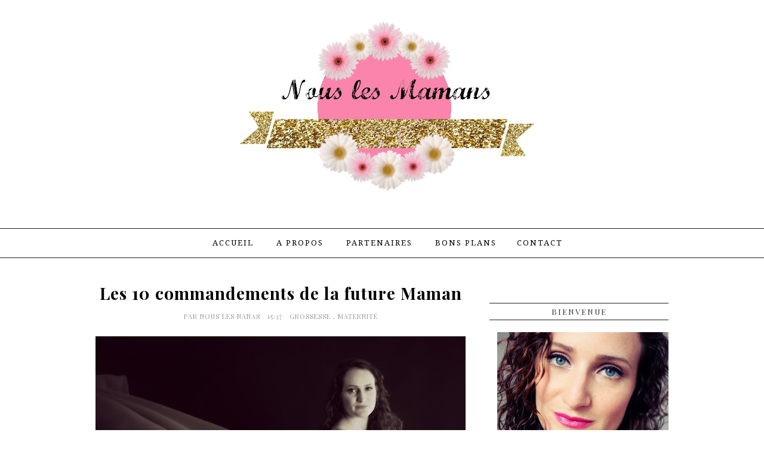

--- FILE ---
content_type: text/html; charset=UTF-8
request_url: https://www.nouslesmamansleblog.com/b/stats?style=WHITE_TRANSPARENT&timeRange=ALL_TIME&token=APq4FmC54rKtCj2pyxiu33VTKtze6Q1HAMseQ4Kkl_OpYGmtoCt3j1L7zvNQms1JZ6fNqU-y27yziJ1AjS69o6CpB4jWnK9JwQ
body_size: 42
content:
{"total":805188,"sparklineOptions":{"backgroundColor":{"fillOpacity":0.1,"fill":"#ffffff"},"series":[{"areaOpacity":0.3,"color":"#fff"}]},"sparklineData":[[0,84],[1,53],[2,39],[3,74],[4,46],[5,46],[6,51],[7,38],[8,74],[9,65],[10,63],[11,69],[12,99],[13,54],[14,60],[15,25],[16,26],[17,29],[18,67],[19,84],[20,51],[21,28],[22,25],[23,24],[24,56],[25,39],[26,47],[27,65],[28,38],[29,11]],"nextTickMs":720000}

--- FILE ---
content_type: text/javascript; charset=UTF-8
request_url: https://www.nouslesmamansleblog.com/feeds/posts/default/-/Grossesse?alt=json-in-script&callback=related_results_labels_thumbs&max-results=6
body_size: 18913
content:
// API callback
related_results_labels_thumbs({"version":"1.0","encoding":"UTF-8","feed":{"xmlns":"http://www.w3.org/2005/Atom","xmlns$openSearch":"http://a9.com/-/spec/opensearchrss/1.0/","xmlns$blogger":"http://schemas.google.com/blogger/2008","xmlns$georss":"http://www.georss.org/georss","xmlns$gd":"http://schemas.google.com/g/2005","xmlns$thr":"http://purl.org/syndication/thread/1.0","id":{"$t":"tag:blogger.com,1999:blog-3152354785678647550"},"updated":{"$t":"2025-08-12T19:21:53.372+02:00"},"category":[{"term":"Bébé"},{"term":"Humeur"},{"term":"Grossesse"},{"term":"Enfant"},{"term":"Soin"},{"term":"Revue"},{"term":"Lecture"},{"term":"Maternité"},{"term":"Noël"},{"term":"Partenariat"},{"term":"Test"},{"term":"Maman"},{"term":"Cadeaux"},{"term":"Prendre soin de soi"},{"term":"Accouchement"},{"term":"Alimentation"},{"term":"Bienveillance"},{"term":"Concours"},{"term":"Ecologie"},{"term":"Famille"},{"term":"Idées"},{"term":"Jeux"},{"term":"Bio"},{"term":"Blog'anniversaire"},{"term":"Mode"},{"term":"Achats"},{"term":"Activités"},{"term":"Bola"},{"term":"Chambre de bébé"},{"term":"Conseils"},{"term":"DIY"},{"term":"Jouets"},{"term":"Lectures bienveillantes"},{"term":"Maison"},{"term":"Montessori"},{"term":"Parents"},{"term":"Santé"},{"term":"Vie de Maman"},{"term":"Wishlist"},{"term":"Accessoires"},{"term":"Baby look"},{"term":"Bain"},{"term":"Bijoux"},{"term":"Couches"},{"term":"Coup de coeur"},{"term":"Créatrice"},{"term":"Diversification alimentaire"},{"term":"Déco"},{"term":"Décoration"},{"term":"Entretien"},{"term":"Etoilez-moi"},{"term":"Gründ"},{"term":"Lifestyle"},{"term":"Livre"},{"term":"Naturel"},{"term":"Omum"},{"term":"Préparation accouchement"},{"term":"Sac à langer"},{"term":"Sommeil"},{"term":"Sorties"},{"term":"Vergetures"},{"term":"Vêtements"},{"term":"Zéro déchets"},{"term":"Agence des blogueuses"},{"term":"Allaitement"},{"term":"Allobébé"},{"term":"Appli de grossesse"},{"term":"Apprentissage"},{"term":"Article invité"},{"term":"Astuces"},{"term":"Autonomie"},{"term":"Calendrier de l'Avent"},{"term":"Contraception"},{"term":"Cosmétiques"},{"term":"Do It Yourself"},{"term":"Doudou"},{"term":"Débat"},{"term":"Développement"},{"term":"Echarpe de portage"},{"term":"Ecole"},{"term":"Ecriture"},{"term":"Eczéma"},{"term":"Eveil"},{"term":"Expérience"},{"term":"Fait mains"},{"term":"Fête des Mères"},{"term":"Hiver"},{"term":"Homéopathie"},{"term":"Imagier"},{"term":"Liste"},{"term":"Lithothérapie"},{"term":"Livre personnalisé"},{"term":"Musique"},{"term":"Naissance"},{"term":"Nature \u0026 Découvertes"},{"term":"Nutrition"},{"term":"Parapharmacie"},{"term":"Peau"},{"term":"Plage"},{"term":"Porte-bébé"},{"term":"Post-partum"},{"term":"Premières dents"},{"term":"Prêt à porter"},{"term":"Vaccins"},{"term":"Veilleuse"},{"term":"Ävent"}],"title":{"type":"text","$t":"Nous les Mamans, blog maternité \u0026amp; famille"},"subtitle":{"type":"html","$t":"Blog dédié à la grossesse et à l'enfance."},"link":[{"rel":"http://schemas.google.com/g/2005#feed","type":"application/atom+xml","href":"https:\/\/www.nouslesmamansleblog.com\/feeds\/posts\/default"},{"rel":"self","type":"application/atom+xml","href":"https:\/\/www.blogger.com\/feeds\/3152354785678647550\/posts\/default\/-\/Grossesse?alt=json-in-script\u0026max-results=6"},{"rel":"alternate","type":"text/html","href":"https:\/\/www.nouslesmamansleblog.com\/search\/label\/Grossesse"},{"rel":"hub","href":"http://pubsubhubbub.appspot.com/"},{"rel":"next","type":"application/atom+xml","href":"https:\/\/www.blogger.com\/feeds\/3152354785678647550\/posts\/default\/-\/Grossesse\/-\/Grossesse?alt=json-in-script\u0026start-index=7\u0026max-results=6"}],"author":[{"name":{"$t":"Nous les Nanas"},"uri":{"$t":"http:\/\/www.blogger.com\/profile\/10867823893568678328"},"email":{"$t":"noreply@blogger.com"},"gd$image":{"rel":"http://schemas.google.com/g/2005#thumbnail","width":"32","height":"32","src":"\/\/blogger.googleusercontent.com\/img\/b\/R29vZ2xl\/AVvXsEgxl4Pxln4vkr5JEdL3axqFb6sb9Ic1_wWXPJbB83luGKMG46VVHgyV9kmNsvdgOuw0U3wtp4BTsTK2QHF8VnNIBmQwITNkQAtE5oL7Pdl5DV35lc6kTx0BbrRuyQ27QEM\/s113\/photo-profil.png"}}],"generator":{"version":"7.00","uri":"http://www.blogger.com","$t":"Blogger"},"openSearch$totalResults":{"$t":"26"},"openSearch$startIndex":{"$t":"1"},"openSearch$itemsPerPage":{"$t":"6"},"entry":[{"id":{"$t":"tag:blogger.com,1999:blog-3152354785678647550.post-4999780678171132201"},"published":{"$t":"2017-08-10T15:40:00.001+02:00"},"updated":{"$t":"2017-08-10T15:40:34.538+02:00"},"category":[{"scheme":"http://www.blogger.com/atom/ns#","term":"Bébé"},{"scheme":"http://www.blogger.com/atom/ns#","term":"Grossesse"},{"scheme":"http://www.blogger.com/atom/ns#","term":"Humeur"}],"title":{"type":"text","$t":"Suivi de grossesse, quelles options?"},"content":{"type":"html","$t":"\u003Cdiv class=\"separator\" style=\"clear: both; text-align: center;\"\u003E\n\u003C\/div\u003E\n\u003Cdiv style=\"text-align: center;\"\u003E\n\u003Cdiv style=\"text-align: justify;\"\u003E\n\u003Cspan style=\"font-family: \u0026quot;trebuchet ms\u0026quot; , sans-serif;\"\u003ECela fait un peu plus de 2 ans déjà que j'ai appris ma grossesse, mais j'ai comme l'impression que c'était hier! Le temps passe à une telle vitesse.\u003C\/span\u003E\u003C\/div\u003E\n\u003Cdiv style=\"text-align: justify;\"\u003E\n\u003Cspan style=\"font-family: \u0026quot;trebuchet ms\u0026quot; , sans-serif;\"\u003E\u003Cbr \/\u003E\u003C\/span\u003E\u003C\/div\u003E\n\u003Cdiv style=\"text-align: justify;\"\u003E\n\u003Cspan style=\"font-family: \u0026quot;trebuchet ms\u0026quot; , sans-serif;\"\u003EAu début de ma grossesse j'étais un peu perdue dans les différentes possibilités qui s'offraient à moi quant au suivi de celle-ci.\u0026nbsp;\u003C\/span\u003E\u003C\/div\u003E\n\u003Cdiv style=\"text-align: justify;\"\u003E\n\u003Cspan style=\"font-family: \u0026quot;trebuchet ms\u0026quot; , sans-serif;\"\u003EMon médecin traitant m'avais dit pouvoir continuer le suivi avec elle ou une sage femme libérale, je pouvais également choisir d'être suivi directement à la maternité.\u0026nbsp;\u003C\/span\u003E\u003C\/div\u003E\n\u003Cdiv style=\"text-align: justify;\"\u003E\n\u003Cspan style=\"font-family: \u0026quot;trebuchet ms\u0026quot; , sans-serif;\"\u003E\u003Cbr \/\u003E\u003C\/span\u003E\u003C\/div\u003E\n\u003Cdiv style=\"text-align: justify;\"\u003E\n\u003Cspan style=\"font-family: \u0026quot;trebuchet ms\u0026quot; , sans-serif;\"\u003EFinalement, j'ai fait le choix d'aller directement à la maternité puisque 'à partir de 7\/8 mois je devrais forcément y aller pour continuer le suivi.\u0026nbsp;\u003C\/span\u003E\u003C\/div\u003E\n\u003Cdiv style=\"text-align: justify;\"\u003E\n\u003Cspan style=\"font-family: \u0026quot;trebuchet ms\u0026quot; , sans-serif;\"\u003E\u003Cbr \/\u003E\u003C\/span\u003E\u003C\/div\u003E\n\u003Cdiv style=\"text-align: justify;\"\u003E\n\u003Cspan style=\"font-family: \u0026quot;trebuchet ms\u0026quot; , sans-serif;\"\u003EAvec le recul, je me suis rendue compte que je n'aurais pas du opter pour cette solution. Comme je n'avais pas de gynécologue là bas, ils m'ont proposé un suivi sage femmes.\u0026nbsp;\u003C\/span\u003E\u003C\/div\u003E\n\u003Cdiv style=\"text-align: justify;\"\u003E\n\u003Cspan style=\"font-family: \u0026quot;trebuchet ms\u0026quot; , sans-serif;\"\u003EJ'ai donc consulté tous les mois à l'hôpital pour le suivi de ma grossesse.\u0026nbsp;\u003C\/span\u003E\u003Cbr \/\u003E\n\u003Cspan style=\"font-family: \u0026quot;trebuchet ms\u0026quot; , sans-serif;\"\u003ETous les mois, j'ai eu affaire avec une sage femmes différentes et c'est bien ce que je reproche à la maternité. \u0026nbsp;Même si les secrétaires faisaient de leur mieux pour donner des rdv avec des sage femmes déjà vu, on sentait bien que l'organisation était assez compliquée.\u0026nbsp;\u003C\/span\u003E\u003Cbr \/\u003E\n\u003Cspan style=\"font-family: \u0026quot;trebuchet ms\u0026quot; , sans-serif;\"\u003E\u003Cbr \/\u003E\u003C\/span\u003E\n\u003Cspan style=\"font-family: \u0026quot;trebuchet ms\u0026quot; , sans-serif;\"\u003E\u003Cimg alt=\"salle-d-attente\" src=\"http:\/\/personnedisparue.com\/wp-content\/uploads\/2016\/07\/maternite-salle-d-attente.jpg\" height=\"360\" title=\"\" width=\"640\" \/\u003E\u003C\/span\u003E\u003Cbr \/\u003E\n\u003Cspan style=\"font-family: \u0026quot;trebuchet ms\u0026quot; , sans-serif;\"\u003E\u003Cbr \/\u003E\u003C\/span\u003E\u003C\/div\u003E\n\u003Cdiv style=\"text-align: justify;\"\u003E\n\u003Cspan style=\"font-family: \u0026quot;trebuchet ms\u0026quot; , sans-serif;\"\u003ELe temps d'attente était parfois long et les lieux peu intimistes. Les sage femmes pour la plupart étaient très gentilles. mais le temps accordé à chaque patiente ne permet absolument pas de nouer une relation avec elles. C'est vraiment dommage car dans ces moments on a vraiment envie de pouvoir échanger avec une personne de confiance.\u0026nbsp;\u003C\/span\u003E\u003C\/div\u003E\n\u003Cdiv style=\"text-align: justify;\"\u003E\n\u003Cspan style=\"font-family: \u0026quot;trebuchet ms\u0026quot; , sans-serif;\"\u003E\u003Cbr \/\u003E\u003C\/span\u003E\u003C\/div\u003E\n\u003Cdiv style=\"text-align: justify;\"\u003E\n\u003Cspan style=\"font-family: \u0026quot;trebuchet ms\u0026quot; , sans-serif;\"\u003EPuis j'ai découvert les cours de préparation à l'accouchement! cette fois j'ai décidé de me tourner vers une sage femme libérale car je souhaitais faire de l'haptonomie (mais je m'y suis prise trop tard et Mon Barbu n'était pas trop partie prenante). C'était vraiment une belle découverte pour moi et cela m'a permis de me rendre compte qu'un suivi par le biais d'une sage femme libérale est beaucoup plus intimiste.\u0026nbsp;\u003C\/span\u003E\u003Cbr \/\u003E\n\u003Cspan style=\"font-family: \u0026quot;trebuchet ms\u0026quot; , sans-serif;\"\u003EAu fil des mois, cela permet de créer avec cette personne une réelle relation de confiance.\u0026nbsp;\u003C\/span\u003E\u003Cbr \/\u003E\n\u003Cspan style=\"font-family: \u0026quot;trebuchet ms\u0026quot; , sans-serif;\"\u003EIl est clair qu'une sage femme libérale prend vraiment le temps, ce n'est pas du travail à la chaîne.\u003C\/span\u003E\u003C\/div\u003E\n\u003Cdiv style=\"text-align: justify;\"\u003E\n\u003Cspan style=\"font-family: \u0026quot;trebuchet ms\u0026quot; , sans-serif;\"\u003EIl faut dire que j'ai eu une chance formidable de tomber sur une personne très douce, impliquée, \u0026nbsp;professionnelle!\u003C\/span\u003E\u003Cbr \/\u003E\n\u003Cspan style=\"font-family: \u0026quot;trebuchet ms\u0026quot; , sans-serif;\"\u003E\u003Cbr \/\u003E\u003C\/span\u003E\n\u003Cspan style=\"font-family: \u0026quot;trebuchet ms\u0026quot; , sans-serif;\"\u003E\u003Cimg alt=\"suivi-sage-femme\" height=\"360\" src=\"https:\/\/www.sagefemme-leslilas.fr\/wp-content\/uploads\/2015\/02\/sage-femme.jpg\" title=\"\" width=\"640\" \/\u003E\u003C\/span\u003E\u003C\/div\u003E\n\u003Cdiv style=\"text-align: justify;\"\u003E\n\u003Cspan style=\"font-family: \u0026quot;trebuchet ms\u0026quot; , sans-serif;\"\u003E\u003Cbr \/\u003E\u003C\/span\u003E\u003C\/div\u003E\n\u003Cdiv style=\"text-align: justify;\"\u003E\n\u003Cspan style=\"font-family: \u0026quot;trebuchet ms\u0026quot; , sans-serif;\"\u003EPour ma prochaine grossesse, je ne réfléchirait pas à deux pour prendre ma décision, j'irais directement voir une sage femme, voir ma sage femme!\u003C\/span\u003E\u003Cbr \/\u003E\n\u003Cspan style=\"font-family: \u0026quot;trebuchet ms\u0026quot; , sans-serif;\"\u003E\u003Cbr \/\u003E\u003C\/span\u003E\n\u003Cspan style=\"font-family: \u0026quot;trebuchet ms\u0026quot; , sans-serif;\"\u003ED'ailleurs en rentrant à la maison suite à mon accouchement c'est elle que j'ai choisi pour le suivi de mon bébé. Je ne souhaitais absolument pas qu'une inconnue vienne à mon domicile.\u003C\/span\u003E\u003Cbr \/\u003E\n\u003Cspan style=\"font-family: \u0026quot;trebuchet ms\u0026quot; , sans-serif;\"\u003EJe dirais que le plus important dans tout ça est de trouver la bonne personne qui saura vous mettre à l'aise et en confiance!\u003C\/span\u003E\u003Cbr \/\u003E\n\u003Cspan style=\"font-family: \u0026quot;trebuchet ms\u0026quot; , sans-serif;\"\u003E\u003Cbr \/\u003E\u003C\/span\u003E\n\u003Cspan style=\"font-family: \u0026quot;trebuchet ms\u0026quot; , sans-serif;\"\u003E\u003Cbr \/\u003E\u003C\/span\u003E\n\u003Cspan style=\"font-family: \u0026quot;trebuchet ms\u0026quot; , sans-serif;\"\u003E\u003Cbr \/\u003E\u003C\/span\u003E\n\u003Cbr \/\u003E\n\u003Cdiv style=\"text-align: center;\"\u003E\n\u003Cspan style=\"color: #ea9999; font-family: \u0026quot;trebuchet ms\u0026quot; , sans-serif; font-size: large;\"\u003E\u003Cb\u003E\u003Cu\u003EEt vous, quel suivi avez vous ou avez vous eu\u003C\/u\u003E?\u003C\/b\u003E\u003C\/span\u003E\u003C\/div\u003E\n\u003Cdiv style=\"text-align: center;\"\u003E\n\u003Cspan style=\"color: #ea9999; font-family: \u0026quot;trebuchet ms\u0026quot; , sans-serif; font-size: large;\"\u003E\u003Cb\u003E\u003Cu\u003EEn êtes vous satisfaite\u003C\/u\u003E?\u003C\/b\u003E\u003C\/span\u003E\u003C\/div\u003E\n\u003C\/div\u003E\n\u003Cdiv class=\"separator\" style=\"clear: both; text-align: center;\"\u003E\n\u003Cbr \/\u003E\u003C\/div\u003E\n\u003Cdiv class=\"separator\" style=\"clear: both; text-align: center;\"\u003E\n\u003Cbr \/\u003E\u003C\/div\u003E\n\u003Cdiv class=\"separator\" style=\"clear: both; text-align: center;\"\u003E\n\u003Cspan style=\"font-family: \u0026quot;trebuchet ms\u0026quot; , sans-serif; margin-left: 1em; margin-right: 1em;\"\u003E\u003Ca href=\"https:\/\/blogger.googleusercontent.com\/img\/b\/R29vZ2xl\/AVvXsEho-xvS12QKo5wQsJFSgh7zdkUCywGLYNrUtrS4T4jEyu4El2c1vhO2GnE9MwmBJm1lO3E-Lp_7oLwygdLQ7Y6fzHq51vCOjbeeJb6mX7XPIgXv_Ev0aVA8MhnIC9Pg-8YF4SfdSyLQtrQ\/s1600\/signature.jpg\" imageanchor=\"1\" style=\"margin-left: 1em; margin-right: 1em;\"\u003E\u003Cimg alt=\"charlotte\" border=\"0\" src=\"https:\/\/blogger.googleusercontent.com\/img\/b\/R29vZ2xl\/AVvXsEho-xvS12QKo5wQsJFSgh7zdkUCywGLYNrUtrS4T4jEyu4El2c1vhO2GnE9MwmBJm1lO3E-Lp_7oLwygdLQ7Y6fzHq51vCOjbeeJb6mX7XPIgXv_Ev0aVA8MhnIC9Pg-8YF4SfdSyLQtrQ\/s1600\/signature.jpg\" title=\"signature article\" \/\u003E\u003C\/a\u003E\u003C\/span\u003E\u003C\/div\u003E\n\u003Cdiv style=\"text-align: justify;\"\u003E\n\u003Cspan style=\"font-family: \u0026quot;trebuchet ms\u0026quot; , sans-serif;\"\u003E\u003Cbr \/\u003E\u003C\/span\u003E\u003C\/div\u003E\n\u003Cdiv style=\"text-align: justify;\"\u003E\n\u003Cspan style=\"font-family: \u0026quot;trebuchet ms\u0026quot; , sans-serif;\"\u003E\u003Cbr \/\u003E\u003C\/span\u003E\u003C\/div\u003E\n\u003Cdiv style=\"text-align: justify;\"\u003E\n\u003Cspan style=\"font-family: \u0026quot;trebuchet ms\u0026quot; , sans-serif;\"\u003E\u003Cbr \/\u003E\u003C\/span\u003E\u003C\/div\u003E\n\u003Cdiv style=\"text-align: justify;\"\u003E\n\u003Cspan style=\"font-family: \u0026quot;trebuchet ms\u0026quot; , sans-serif;\"\u003E\u003Cbr \/\u003E\u003C\/span\u003E\u003C\/div\u003E\n\u003C\/div\u003E\n\u003Cdiv class=\"separator\" style=\"clear: both; text-align: justify;\"\u003E\n\u003Cspan style=\"font-family: \u0026quot;trebuchet ms\u0026quot; , sans-serif;\"\u003E\u003Cbr \/\u003E\u003C\/span\u003E\u003C\/div\u003E\n\u003Cdiv class=\"separator\" style=\"clear: both; text-align: justify;\"\u003E\n\u003Cspan style=\"font-family: \u0026quot;trebuchet ms\u0026quot; , sans-serif;\"\u003E\u003Ca href=\"mailto:nouslesmamansleblog@gmail.com\"\u003E   \u003Cimg alt=\"nouslesmamansleblog@gmail.com\" border=\"0\" src=\"https:\/\/blogger.googleusercontent.com\/img\/b\/R29vZ2xl\/AVvXsEjrShmxX3w2kk0nuNrYEs8MKlAIEO-Kk_U4CSQ3cQw84daFbYXo9RUfbguqf55S8VXHb_Nb3yyblfeFZJy91wtoHKWcJtA4KV020h8sQuLA-txu3lipw-aF3xhqwTsbhia9Bpx04UhqOYs\/s1600\/email+titanium.png\" title=\"mail nouslesmamans\" \/\u003E\u003C\/a\u003E              \u003Ca href=\"https:\/\/www.facebook.com\/nouslesmamansleblog?ref=tn_tnmn\" rel=\"nofollow\" target=\"_blank\"\u003E\u003Cimg alt=\"page facebook nouslesmamans\" border=\"0\" src=\"https:\/\/blogger.googleusercontent.com\/img\/b\/R29vZ2xl\/AVvXsEhsIs3Ysy6vOwqCJqAjw7aNr3AH0M7YqHtbF-plO4i_HmZkCuyHn4CSAhpEsb6MzB71HP8zP7ez9PE-kK1jWOprCOc82_Ju_PxMvMiL0NmeDWSpih2wR-OpGvEkxcOE46m1q-USjZ-3yc8\/s1600\/facebook+titanium.png\" title=\"logo facebook\" \/\u003E\u003C\/a\u003E              \u003Cimg alt=\"page google plus nouslesmamans\" border=\"0\" src=\"https:\/\/blogger.googleusercontent.com\/img\/b\/R29vZ2xl\/AVvXsEg6tg6nI0f_Cp-3-JFfK8Hp2m-euE9ZMUVpADubvQivCsJIX4uLsDI2Aai2fDyuBnHQnUTbjv-fCBlNYnySXDLrWg_XwuQCFSZyxZveHI56lLzMdMrFCvGYVYJTz-n203JE5JRRclmV_Uc\/s1600\/googleplus+titanium.png\" title=\"google plus\" \/\u003E\u0026nbsp;\u003Ca href=\"http:\/\/www.hellocoton.fr\/mapage\/nouslesmamans\" target=\"_blank\"\u003E\u003Cimg alt=\"http:\/\/www.hellocoton.fr\/mapage\/nouslesmamans\" border=\"0\" src=\"https:\/\/blogger.googleusercontent.com\/img\/b\/R29vZ2xl\/AVvXsEiqMXzCXqRHQ-e1cb5C6UGrdgP9nnMczHEhaGUjG7OAcFJ4qSJqEkY235zJH9QS5ja3S02OioM_aUKM-huDdd6W77RVAbRmZnm9q3cFML0Vi5pxx2rD0DoI1iH4siI_gdlJOP3r3ZY1MbU\/s1600\/hellocotton+titanium.png\" title=\"logo hellocoton\" \/\u003E\u003C\/a\u003E              \u003Ca href=\"https:\/\/instagram.com\/nouslesnanas\/\" target=\"_blank\"\u003E\u003Cimg alt=\"https:\/\/instagram.com\/nouslesnanas\/\" border=\"0\" src=\"https:\/\/blogger.googleusercontent.com\/img\/b\/R29vZ2xl\/AVvXsEiF6axiR4cldEdlJm8G62pISeWx22-hIJG4YHpJoAkWD41C_fDl5jBFd1b6cq2TndPNzV9la36hcs8q3K7xmsDJRrGdIvReTMNkF6OSlvU8oj4onChflevYpU8gyARgssBW2szJqWUbF8Q\/s1600\/instagram+titanium.png\" title=\"logo instagram\" \/\u003E\u003C\/a\u003E              \u003Cimg alt=\"compte twitter nouslesmamans\" border=\"0\" src=\"https:\/\/blogger.googleusercontent.com\/img\/b\/R29vZ2xl\/AVvXsEgXu7fqVvQs9EaH0hi10_7Fj8OTEOUeT_124I09dqjDN0wJqoYKcgTA2EybvHd2uMkc9VqysCUZ83UpVpgYzXO2RkYNWKh29QTbLFqxwo2uDVeHQA2_zwIREmRTJNApgdTPcOBHq5fgmmQ\/s1600\/twitter+titanium.png\" title=\"logo twitter\" \/\u003E\u003C\/span\u003E\u003C\/div\u003E\n"},"link":[{"rel":"replies","type":"application/atom+xml","href":"https:\/\/www.nouslesmamansleblog.com\/feeds\/4999780678171132201\/comments\/default","title":"Publier les commentaires"},{"rel":"replies","type":"text/html","href":"https:\/\/www.nouslesmamansleblog.com\/2017\/08\/suivi-de-grossesse-quelles-options.html#comment-form","title":"1 commentaires"},{"rel":"edit","type":"application/atom+xml","href":"https:\/\/www.blogger.com\/feeds\/3152354785678647550\/posts\/default\/4999780678171132201"},{"rel":"self","type":"application/atom+xml","href":"https:\/\/www.blogger.com\/feeds\/3152354785678647550\/posts\/default\/4999780678171132201"},{"rel":"alternate","type":"text/html","href":"https:\/\/www.nouslesmamansleblog.com\/2017\/08\/suivi-de-grossesse-quelles-options.html","title":"Suivi de grossesse, quelles options?"}],"author":[{"name":{"$t":"Nous les Nanas"},"uri":{"$t":"http:\/\/www.blogger.com\/profile\/10867823893568678328"},"email":{"$t":"noreply@blogger.com"},"gd$image":{"rel":"http://schemas.google.com/g/2005#thumbnail","width":"32","height":"32","src":"\/\/blogger.googleusercontent.com\/img\/b\/R29vZ2xl\/AVvXsEgxl4Pxln4vkr5JEdL3axqFb6sb9Ic1_wWXPJbB83luGKMG46VVHgyV9kmNsvdgOuw0U3wtp4BTsTK2QHF8VnNIBmQwITNkQAtE5oL7Pdl5DV35lc6kTx0BbrRuyQ27QEM\/s113\/photo-profil.png"}}],"media$thumbnail":{"xmlns$media":"http://search.yahoo.com/mrss/","url":"https:\/\/blogger.googleusercontent.com\/img\/b\/R29vZ2xl\/AVvXsEho-xvS12QKo5wQsJFSgh7zdkUCywGLYNrUtrS4T4jEyu4El2c1vhO2GnE9MwmBJm1lO3E-Lp_7oLwygdLQ7Y6fzHq51vCOjbeeJb6mX7XPIgXv_Ev0aVA8MhnIC9Pg-8YF4SfdSyLQtrQ\/s72-c\/signature.jpg","height":"72","width":"72"},"thr$total":{"$t":"1"}},{"id":{"$t":"tag:blogger.com,1999:blog-3152354785678647550.post-5552212879303327953"},"published":{"$t":"2017-07-05T15:04:00.000+02:00"},"updated":{"$t":"2017-07-31T21:18:13.726+02:00"},"category":[{"scheme":"http://www.blogger.com/atom/ns#","term":"Bébé"},{"scheme":"http://www.blogger.com/atom/ns#","term":"Couches"},{"scheme":"http://www.blogger.com/atom/ns#","term":"Grossesse"},{"scheme":"http://www.blogger.com/atom/ns#","term":"Partenariat"},{"scheme":"http://www.blogger.com/atom/ns#","term":"Revue"},{"scheme":"http://www.blogger.com/atom/ns#","term":"Test"}],"title":{"type":"text","$t":"A la découverte des couches Marmailles Plus."},"content":{"type":"html","$t":"\u003Cdiv class=\"separator\" style=\"clear: both; text-align: center;\"\u003E\n\u003C\/div\u003E\n\u003Cdiv style=\"text-align: center;\"\u003E\n\u003Cdiv style=\"text-align: justify;\"\u003E\n\u003Cspan style=\"font-family: \u0026quot;trebuchet ms\u0026quot; , sans-serif;\"\u003EDepuis plusieurs semaines je teste une marque de couche que je ne connaissais absolument pas: Marmailles Plus! En effet, la marque m'a fait parvenir un mois de couche afin de m'en faire un avis et de pouvoir partager cela avec vous.\u003C\/span\u003E\u003Cbr \/\u003E\n\u003Cspan style=\"font-family: \u0026quot;trebuchet ms\u0026quot; , sans-serif;\"\u003E\u003Cbr \/\u003E\u003C\/span\u003E\n\u003Ca href=\"https:\/\/blogger.googleusercontent.com\/img\/b\/R29vZ2xl\/AVvXsEg8UoKsHd8AN8KxwoG-k7NRtxO43g3sTSp8ttJqsT57FbSbnUVIJHvM_RHYhGv9WqkVcl_3rZDKPOrK37UMRdGAIdts_bF2gDhVWdrusPf0u5i0Rop9oXXvcQg3AdYzEGXL8oxpQXb2dNU\/s1600\/couches-marmailles-plus-test.JPG\" imageanchor=\"1\" style=\"clear: left; margin-bottom: 1em; margin-right: 1em; text-align: center;\"\u003E\u003Cimg border=\"0\" data-original-height=\"1067\" data-original-width=\"1600\" height=\"426\" src=\"https:\/\/blogger.googleusercontent.com\/img\/b\/R29vZ2xl\/AVvXsEg8UoKsHd8AN8KxwoG-k7NRtxO43g3sTSp8ttJqsT57FbSbnUVIJHvM_RHYhGv9WqkVcl_3rZDKPOrK37UMRdGAIdts_bF2gDhVWdrusPf0u5i0Rop9oXXvcQg3AdYzEGXL8oxpQXb2dNU\/s640\/couches-marmailles-plus-test.JPG\" width=\"640\" \/\u003E\u003C\/a\u003E\u003Cbr \/\u003E\n\u003Cbr \/\u003E\n\u003Cspan style=\"font-family: \u0026quot;trebuchet ms\u0026quot; , sans-serif;\"\u003EDepuis les premiers mois de vie de ma fille, j'ai l'habitude d'utiliser pour elle des couches écologiques afin d'éviter l'utilisation de produits qui pourraient être nocifs pour elle et qui sont contenus dans de nombreuses couches.\u003C\/span\u003E\u003Cbr \/\u003E\n\u003Cspan style=\"font-family: \u0026quot;trebuchet ms\u0026quot; , sans-serif;\"\u003EAvant d'accepter de recevoir ces couches je me suis au préalable bien renseignée et j'ai franchi le pas pour ne pas être déçue!\u003C\/span\u003E\u003C\/div\u003E\n\u003Cdiv style=\"text-align: justify;\"\u003E\n\u003Cspan style=\"font-family: \u0026quot;trebuchet ms\u0026quot; , sans-serif;\"\u003E\u003Cbr \/\u003E\u003C\/span\u003E\u003C\/div\u003E\n\u003Cdiv style=\"text-align: justify;\"\u003E\n\u003Cspan style=\"font-family: \u0026quot;trebuchet ms\u0026quot; , sans-serif;\"\u003EMarmailles Plus est une marque originaire de l'île de la Réunion et exclusivement vendue dans les pharmacie et parapharmacie de l'île depuis plus de 6 ans.\u003C\/span\u003E\u003C\/div\u003E\n\u003Cdiv style=\"text-align: justify;\"\u003E\n\u003Cspan style=\"font-family: \u0026quot;trebuchet ms\u0026quot; , sans-serif;\"\u003ECependant, la marque a fraîchement\u0026nbsp;débarquée en métropole il y a peu de temps et est désormais disponible en ligne \u003Ca href=\"http:\/\/www.doctipharma.fr\/m\/1222-marmailles-plus\" rel=\"nofollow\" target=\"_blank\"\u003Esur le site Doctipharma\u003C\/a\u003E.\u0026nbsp;\u003C\/span\u003E\u003Cbr \/\u003E\n\u003Cspan style=\"font-family: \u0026quot;trebuchet ms\u0026quot; , sans-serif;\"\u003E\u003Cbr \/\u003E\u003C\/span\u003E\n\u003Cspan style=\"font-family: \u0026quot;trebuchet ms\u0026quot; , sans-serif;\"\u003E\u003Ca href=\"https:\/\/blogger.googleusercontent.com\/img\/b\/R29vZ2xl\/AVvXsEhXFQ8TLvXZQ2FLBORdvj2rA0H9z3N-n-zOKJk1QEmI2kxiGiQ0k_-8sPhnrtYWF9NGci_2bh4O0m0wqwNVyPQPEaJ9YscjPHT5H4pKfGMdYACXkje2TNPAccjB_j9ZNxlYn5_KHENYj2M\/s1600\/couches-marmailles.JPG\" imageanchor=\"1\" style=\"clear: left; font-family: \u0026quot;Times New Roman\u0026quot;; margin-bottom: 1em; margin-right: 1em; text-align: center;\"\u003E\u003Cimg border=\"0\" data-original-height=\"1067\" data-original-width=\"1600\" height=\"426\" src=\"https:\/\/blogger.googleusercontent.com\/img\/b\/R29vZ2xl\/AVvXsEhXFQ8TLvXZQ2FLBORdvj2rA0H9z3N-n-zOKJk1QEmI2kxiGiQ0k_-8sPhnrtYWF9NGci_2bh4O0m0wqwNVyPQPEaJ9YscjPHT5H4pKfGMdYACXkje2TNPAccjB_j9ZNxlYn5_KHENYj2M\/s640\/couches-marmailles.JPG\" width=\"640\" \/\u003E\u003C\/a\u003E\u003C\/span\u003E\u003Cbr \/\u003E\n\u003Cbr \/\u003E\u003C\/div\u003E\n\u003Cdiv style=\"text-align: justify;\"\u003E\n\u003Cspan style=\"font-family: \u0026quot;trebuchet ms\u0026quot; , sans-serif;\"\u003EMarmailles Plus accorde beaucoup d'importance à la qualité de ses produits ainsi qu'à la sécurité des bébés, c'est pourquoi elle a mis en place 15 points de contrôle lors de la fabrication de ses couches. Les couches Marmailles Plus sont soumises à des contrôles bactériologiques, chimiques et toxicologiques très stricts. Elles ne contiennent aucun composants dangereux: pas de bisphénol A, parabènes ou phenoxyéthanol. Elles ne contiennent pas non plus de métaux lourds ou de pesticides et sont négatives au test pour les hydrocarbures aromatiques polycycliques. Les tests sont réalisés par un laboratoire indépendant.\u0026nbsp;\u003C\/span\u003E\u003C\/div\u003E\n\u003Cdiv style=\"text-align: justify;\"\u003E\n\u003Cspan style=\"font-family: \u0026quot;trebuchet ms\u0026quot; , sans-serif;\"\u003E\u003Cbr \/\u003E\u003C\/span\u003E\u003C\/div\u003E\n\u003Cdiv style=\"text-align: justify;\"\u003E\n\u003Cspan style=\"font-family: \u0026quot;trebuchet ms\u0026quot; , sans-serif;\"\u003ELes couches se déclinent en 4 tailles différentes (S, M, L, XL) pour convenir à tous les bébés ainsi qu'à leurs différentes morphologies.\u003C\/span\u003E\u003C\/div\u003E\n\u003Cdiv style=\"text-align: justify;\"\u003E\n\u003Cspan style=\"font-family: \u0026quot;trebuchet ms\u0026quot; , sans-serif;\"\u003EPersonnellement, ma fille avoisine les 12 kg. Au moment de recevoir les couches elle se situait entre deux tailles (L et XL), mais j'ai préféré opter pour les couches en taille XL qui vont de 12 à 25 kg.\u003C\/span\u003E\u003C\/div\u003E\n\u003Cdiv style=\"text-align: justify;\"\u003E\n\u003Cspan style=\"font-family: \u0026quot;trebuchet ms\u0026quot; , sans-serif;\"\u003E\u003Cbr \/\u003E\u003C\/span\u003E\u003C\/div\u003E\n\u003Cdiv style=\"text-align: justify;\"\u003E\n\u003Cspan style=\"font-family: \u0026quot;trebuchet ms\u0026quot; , sans-serif;\"\u003EChaque paquets de couches en contient 50, mais sont vendus à différents prix selon la taille. On peut retrouver les couches chez Doctipharma entre 12 et 16€.\u0026nbsp;\u003C\/span\u003E\u003Cbr \/\u003E\n\u003Cspan style=\"font-family: \u0026quot;trebuchet ms\u0026quot; , sans-serif;\"\u003E\u003Cbr \/\u003E\u003C\/span\u003E\n\u003Cspan style=\"font-family: \u0026quot;trebuchet ms\u0026quot; , sans-serif;\"\u003ELes couches Marmailles Plus sont dotées d'une double barrière anti-fuite, de scratchs repositionnables, de plus la taille de celle-ci est ajustable grâce à son élastique au dos et son super absorbantes grâce à la cellulose de qualité supérieure.\u003C\/span\u003E\u003Cbr \/\u003E\n\u003Cspan style=\"font-family: \u0026quot;trebuchet ms\u0026quot; , sans-serif;\"\u003E\u003Cbr \/\u003E\u003C\/span\u003E\n\u003Ca href=\"https:\/\/blogger.googleusercontent.com\/img\/b\/R29vZ2xl\/AVvXsEh7M8B33_nyGvN-plEQI-mYNLM7u6ZwhPqKvAHBUkVdL6KMe_kYzQmLsxRWDKrSuqpWNABx_lXtBR6S4ZBnFFkT1D_lH6Qr7HZMQIvzK6cImpSUYnqtyCzx1BRRP2M8JbQn2y6nMwZuxx4\/s1600\/test-couches-marmailles.JPG\" imageanchor=\"1\" style=\"clear: left; float: left; font-family: \u0026quot;Times New Roman\u0026quot;; margin-bottom: 1em; margin-right: 1em; text-align: center;\"\u003E\u003Cimg border=\"0\" data-original-height=\"1067\" data-original-width=\"1600\" height=\"426\" src=\"https:\/\/blogger.googleusercontent.com\/img\/b\/R29vZ2xl\/AVvXsEh7M8B33_nyGvN-plEQI-mYNLM7u6ZwhPqKvAHBUkVdL6KMe_kYzQmLsxRWDKrSuqpWNABx_lXtBR6S4ZBnFFkT1D_lH6Qr7HZMQIvzK6cImpSUYnqtyCzx1BRRP2M8JbQn2y6nMwZuxx4\/s640\/test-couches-marmailles.JPG\" width=\"640\" \/\u003E\u003C\/a\u003E\u003Cspan style=\"font-family: \u0026quot;trebuchet ms\u0026quot; , sans-serif;\"\u003E\u003C\/span\u003E\u003Cbr \/\u003E\n\u003Cspan style=\"font-family: \u0026quot;trebuchet ms\u0026quot; , sans-serif;\"\u003E\u003Cbr \/\u003E\u003C\/span\u003E\n\u003Ca href=\"https:\/\/blogger.googleusercontent.com\/img\/b\/R29vZ2xl\/AVvXsEhj7uNh-EHugEySIzFND6Drt448W9q2bTAZ4XAzYWrXClqfg0Bl4jzUhs4p5yBNKJAeZT0cfHD10BBE2sffRXufuLywlqJW13_ltbMNQ3NPNTd4WPDmyNaQ4fj8tfBqPHuDCsIAItsGHOg\/s1600\/marmailles-doctipharma.JPG\" imageanchor=\"1\" style=\"clear: left; float: left; font-family: \u0026quot;Times New Roman\u0026quot;; margin-bottom: 1em; margin-right: 1em; text-align: center;\"\u003E\u003Cimg border=\"0\" data-original-height=\"1067\" data-original-width=\"1600\" height=\"426\" src=\"https:\/\/blogger.googleusercontent.com\/img\/b\/R29vZ2xl\/AVvXsEhj7uNh-EHugEySIzFND6Drt448W9q2bTAZ4XAzYWrXClqfg0Bl4jzUhs4p5yBNKJAeZT0cfHD10BBE2sffRXufuLywlqJW13_ltbMNQ3NPNTd4WPDmyNaQ4fj8tfBqPHuDCsIAItsGHOg\/s640\/marmailles-doctipharma.JPG\" width=\"640\" \/\u003E\u003C\/a\u003E\u003Cspan style=\"font-family: \u0026quot;trebuchet ms\u0026quot; , sans-serif;\"\u003E\u003C\/span\u003E\u003Cbr \/\u003E\n\u003Cspan style=\"font-family: \u0026quot;trebuchet ms\u0026quot; , sans-serif;\"\u003E\u003Cbr \/\u003E\u003C\/span\u003E\n\u003Cspan style=\"font-family: \u0026quot;trebuchet ms\u0026quot; , sans-serif;\"\u003EJ'arrive presque à la fin de mon mois de test des couches Marmailles Plus et même si j'étais plutôt mitigée au départ, je pense que ces couches sont de bonne qualité.\u003C\/span\u003E\u003Cbr \/\u003E\n\u003Cspan style=\"font-family: \u0026quot;trebuchet ms\u0026quot; , sans-serif;\"\u003E\u003Cbr \/\u003E\u003C\/span\u003E\n\u003Cspan style=\"font-family: \u0026quot;trebuchet ms\u0026quot; , sans-serif;\"\u003EMarmailles, ma fille et moi même avons eu des début difficiles... La journée tout se passait très bien cependant nous avons eu plusieurs accident la nuit! Il faut dire que c'est désagréable pour tout le monde mais encore plus pour ma fille lorsqu'elle se réveille trempée en pleine nuit. J'avoue avoir pesté contre les couches car avec la marque que nous utilisons habituellement il n'y a aucun soucis (ou vraiment très rarement!). Sauf qu'ici, nous y avons eu le droit plusieurs nuits d'affilée (4 ou 5 peut être!), si bien que parfois lors de petit réveils nocturnes je me voyais lui changer sa couche pour plus de confort et éviter les fuites pour la fin de sa nuit.\u003C\/span\u003E\u003Cbr \/\u003E\n\u003Cspan style=\"font-family: \u0026quot;trebuchet ms\u0026quot; , sans-serif;\"\u003E\u003Cbr \/\u003E\u003C\/span\u003E\n\u003Cspan style=\"font-family: \u0026quot;trebuchet ms\u0026quot; , sans-serif;\"\u003EJe cherche toujours la raison de ces fuites... En effet, du jour au lendemain, plus rien! L'aventure continue donc encore à ce jour, pourtant j'étais prête à racheté ma marque habituelle pour ses nuits.\u003C\/span\u003E\u003Cbr \/\u003E\n\u003Cspan style=\"font-family: \u0026quot;trebuchet ms\u0026quot; , sans-serif;\"\u003E\u003Cbr \/\u003E\u003C\/span\u003E\n\u003Ca href=\"https:\/\/blogger.googleusercontent.com\/img\/b\/R29vZ2xl\/AVvXsEgrm1cb9PFn34SA4-3EtawP_WjIv_x3qYGhBXiFfFanyYZEu3KrLR3JRQZ4aBwBVTN6ToTTG4AYrAjeHXq5KTlSfFjIdnuFghxzANJMOjEZlprXmolMEpvi7lL4-4h9cDFZRqGMV2V_leo\/s1600\/nouslesmamans-test-marmailles.JPG\" imageanchor=\"1\" style=\"clear: left; float: left; font-family: \u0026quot;Times New Roman\u0026quot;; margin-bottom: 1em; margin-right: 1em; text-align: center;\"\u003E\u003Cimg border=\"0\" data-original-height=\"1067\" data-original-width=\"1600\" height=\"426\" src=\"https:\/\/blogger.googleusercontent.com\/img\/b\/R29vZ2xl\/AVvXsEgrm1cb9PFn34SA4-3EtawP_WjIv_x3qYGhBXiFfFanyYZEu3KrLR3JRQZ4aBwBVTN6ToTTG4AYrAjeHXq5KTlSfFjIdnuFghxzANJMOjEZlprXmolMEpvi7lL4-4h9cDFZRqGMV2V_leo\/s640\/nouslesmamans-test-marmailles.JPG\" width=\"640\" \/\u003E\u003C\/a\u003E\u003Cspan style=\"font-family: \u0026quot;trebuchet ms\u0026quot; , sans-serif;\"\u003E\u003C\/span\u003E\u003Cbr \/\u003E\n\u003Cspan style=\"font-family: \u0026quot;trebuchet ms\u0026quot; , sans-serif;\"\u003E\u003Cbr \/\u003E\u003C\/span\u003E\n\u003Cspan style=\"font-family: \u0026quot;trebuchet ms\u0026quot; , sans-serif;\"\u003EHormis cela, aucun soucis avec les couches. D'ailleurs elles sont vraiment hyper absorbantes (c'est pour cela que je comprends encore moins le soucis des nuits), on a pu constater çà la journée. Aucune rougeurs, ni irritations en vue, c'est vraiment un point très positif car ma fille à la peau très sensible et je redoutais cela au départ.\u003C\/span\u003E\u003Cbr \/\u003E\n\u003Cspan style=\"font-family: \u0026quot;trebuchet ms\u0026quot; , sans-serif;\"\u003EA la base ces couches sont plutôt destinées à un usage dans les climats tropicaux, elles sont donc faites d'une matière qui laisse respirer les petites fesses de bébé. Le voile de surface est non tissé et non plastifié.\u003C\/span\u003E\u003Cbr \/\u003E\n\u003Cspan style=\"font-family: \u0026quot;trebuchet ms\u0026quot; , sans-serif;\"\u003ELes couches possèdent également un indicateur d'humidité. Lorsque les motifs sur la couches disparaissent c'est qu'il faut la changer.\u003C\/span\u003E\u003Cbr \/\u003E\n\u003Cspan style=\"font-family: \u0026quot;trebuchet ms\u0026quot; , sans-serif;\"\u003E\u003Cbr \/\u003E\u003C\/span\u003E\n\u003Cspan style=\"font-family: \u0026quot;trebuchet ms\u0026quot; , sans-serif;\"\u003EAprès presque un mois de test je peux dire que les couches Marmailles me satisfont! Le seul petit point que je trouve dommage et Mon Barbu est d'accord avec moi, est que les couches ne sont pas assez souples à notre goût. Cependant, cela ne semble pas gêner notre fille...\u003C\/span\u003E\u003Cbr \/\u003E\n\u003Cspan style=\"font-family: \u0026quot;trebuchet ms\u0026quot; , sans-serif;\"\u003E\u003Cbr \/\u003E\u003C\/span\u003E\n\u003Cspan style=\"font-family: \u0026quot;trebuchet ms\u0026quot; , sans-serif;\"\u003EEn ce moment, à l'occasion de l'arrivée en Métropole et \u003Ca href=\"http:\/\/www.doctipharma.fr\/\" rel=\"nofollow\" target=\"_blank\"\u003Esur le site Doctipharma\u003C\/a\u003E des couches Marmailles Plus, bénéficiez de 10% offert dès 2 paquet de 50 couches achetées grâce au code: \u003Cspan style=\"color: #cc0000; font-size: large; font-weight: bold;\"\u003EMARMAILLES10 \u003C\/span\u003Esoit moins de 29€ les 100 couches (en taille XL).\u003C\/span\u003E\u003Cbr \/\u003E\n\u003Cspan style=\"font-family: \u0026quot;trebuchet ms\u0026quot; , sans-serif;\"\u003E\u003Cbr \/\u003E\u003C\/span\u003E\n\u003Cspan style=\"font-family: \u0026quot;trebuchet ms\u0026quot; , sans-serif;\"\u003E\u003Cbr \/\u003E\u003C\/span\u003E\n\u003Cspan style=\"font-family: \u0026quot;trebuchet ms\u0026quot; , sans-serif;\"\u003E\u003Cbr \/\u003E\u003C\/span\u003E\n\u003Cbr \/\u003E\n\u003Cdiv style=\"text-align: center;\"\u003E\n\u003Cspan style=\"color: #ea9999; font-family: \u0026quot;trebuchet ms\u0026quot; , sans-serif; font-size: large;\"\u003E\u003Cb\u003E\u003Cu\u003EConnaissez-vous les couches Marmailles\u003C\/u\u003E?\u0026nbsp;\u003C\/b\u003E\u003C\/span\u003E\u003C\/div\u003E\n\u003Cdiv style=\"text-align: center;\"\u003E\n\u003Cspan style=\"color: #ea9999; font-family: \u0026quot;trebuchet ms\u0026quot; , sans-serif; font-size: large;\"\u003E\u003Cb\u003E\u003Cu\u003EAvez-vous l'habitude de les utiliser\u003C\/u\u003E?\u003C\/b\u003E\u003C\/span\u003E\u003C\/div\u003E\n\u003Cdiv style=\"text-align: center;\"\u003E\n\u003Cspan style=\"color: #ea9999; font-family: \u0026quot;trebuchet ms\u0026quot; , sans-serif; font-size: large;\"\u003E\u003Cb\u003E\u003Cu\u003EPensez-vous tester la marque et profiter de l'offre Doctipharma\u003C\/u\u003E?\u003C\/b\u003E\u003C\/span\u003E\u003C\/div\u003E\n\u003Cdiv style=\"text-align: center;\"\u003E\n\u003Cspan style=\"font-family: \u0026quot;trebuchet ms\u0026quot; , sans-serif;\"\u003E\u003Cbr \/\u003E\u003C\/span\u003E\u003C\/div\u003E\n\u003Cbr \/\u003E\u003C\/div\u003E\n\u003Cdiv class=\"separator\" style=\"clear: both; text-align: center;\"\u003E\n\u003Ca href=\"https:\/\/blogger.googleusercontent.com\/img\/b\/R29vZ2xl\/AVvXsEho-xvS12QKo5wQsJFSgh7zdkUCywGLYNrUtrS4T4jEyu4El2c1vhO2GnE9MwmBJm1lO3E-Lp_7oLwygdLQ7Y6fzHq51vCOjbeeJb6mX7XPIgXv_Ev0aVA8MhnIC9Pg-8YF4SfdSyLQtrQ\/s1600\/signature.jpg\" imageanchor=\"1\" style=\"margin-left: 1em; margin-right: 1em;\"\u003E\u003Cspan style=\"font-family: \u0026quot;trebuchet ms\u0026quot; , sans-serif;\"\u003E\u003Cimg alt=\"charlotte\" border=\"0\" src=\"https:\/\/blogger.googleusercontent.com\/img\/b\/R29vZ2xl\/AVvXsEho-xvS12QKo5wQsJFSgh7zdkUCywGLYNrUtrS4T4jEyu4El2c1vhO2GnE9MwmBJm1lO3E-Lp_7oLwygdLQ7Y6fzHq51vCOjbeeJb6mX7XPIgXv_Ev0aVA8MhnIC9Pg-8YF4SfdSyLQtrQ\/s1600\/signature.jpg\" title=\"signature article\" \/\u003E\u003C\/span\u003E\u003C\/a\u003E\u003C\/div\u003E\n\u003Cspan style=\"font-family: \u0026quot;trebuchet ms\u0026quot; , sans-serif;\"\u003E\u003Cbr \/\u003E\u003C\/span\u003E\n\u003Cspan style=\"font-family: \u0026quot;trebuchet ms\u0026quot; , sans-serif;\"\u003E\u003Cbr \/\u003E\u003C\/span\u003E\n\u003Cspan style=\"font-family: \u0026quot;trebuchet ms\u0026quot; , sans-serif;\"\u003E\u003Cbr \/\u003E\u003C\/span\u003E\n\u003Cspan style=\"font-family: \u0026quot;trebuchet ms\u0026quot; , sans-serif;\"\u003E\u003Cbr \/\u003E\u003C\/span\u003E\u003C\/div\u003E\n\u003Cdiv class=\"separator\" style=\"clear: both; text-align: center;\"\u003E\n\u003Cspan style=\"font-family: \u0026quot;trebuchet ms\u0026quot; , sans-serif;\"\u003E\u003Cbr \/\u003E\u003C\/span\u003E\u003C\/div\u003E\n\u003Cdiv class=\"separator\" style=\"clear: both; text-align: center;\"\u003E\n\u003Cspan style=\"font-family: \u0026quot;trebuchet ms\u0026quot; , sans-serif;\"\u003E\u003Ca href=\"mailto:nouslesmamansleblog@gmail.com\"\u003E   \u003Cimg alt=\"nouslesmamansleblog@gmail.com\" border=\"0\" src=\"https:\/\/blogger.googleusercontent.com\/img\/b\/R29vZ2xl\/AVvXsEjrShmxX3w2kk0nuNrYEs8MKlAIEO-Kk_U4CSQ3cQw84daFbYXo9RUfbguqf55S8VXHb_Nb3yyblfeFZJy91wtoHKWcJtA4KV020h8sQuLA-txu3lipw-aF3xhqwTsbhia9Bpx04UhqOYs\/s1600\/email+titanium.png\" title=\"mail nouslesmamans\" \/\u003E\u003C\/a\u003E              \u003Ca href=\"https:\/\/www.facebook.com\/nouslesmamansleblog?ref=tn_tnmn\" rel=\"nofollow\" target=\"_blank\"\u003E\u003Cimg alt=\"page facebook nouslesmamans\" border=\"0\" src=\"https:\/\/blogger.googleusercontent.com\/img\/b\/R29vZ2xl\/AVvXsEhsIs3Ysy6vOwqCJqAjw7aNr3AH0M7YqHtbF-plO4i_HmZkCuyHn4CSAhpEsb6MzB71HP8zP7ez9PE-kK1jWOprCOc82_Ju_PxMvMiL0NmeDWSpih2wR-OpGvEkxcOE46m1q-USjZ-3yc8\/s1600\/facebook+titanium.png\" title=\"logo facebook\" \/\u003E\u003C\/a\u003E              \u003Cimg alt=\"page google plus nouslesmamans\" border=\"0\" src=\"https:\/\/blogger.googleusercontent.com\/img\/b\/R29vZ2xl\/AVvXsEg6tg6nI0f_Cp-3-JFfK8Hp2m-euE9ZMUVpADubvQivCsJIX4uLsDI2Aai2fDyuBnHQnUTbjv-fCBlNYnySXDLrWg_XwuQCFSZyxZveHI56lLzMdMrFCvGYVYJTz-n203JE5JRRclmV_Uc\/s1600\/googleplus+titanium.png\" title=\"google plus\" \/\u003E\u0026nbsp;\u003Ca href=\"http:\/\/www.hellocoton.fr\/mapage\/nouslesmamans\" target=\"_blank\"\u003E\u003Cimg alt=\"http:\/\/www.hellocoton.fr\/mapage\/nouslesmamans\" border=\"0\" src=\"https:\/\/blogger.googleusercontent.com\/img\/b\/R29vZ2xl\/AVvXsEiqMXzCXqRHQ-e1cb5C6UGrdgP9nnMczHEhaGUjG7OAcFJ4qSJqEkY235zJH9QS5ja3S02OioM_aUKM-huDdd6W77RVAbRmZnm9q3cFML0Vi5pxx2rD0DoI1iH4siI_gdlJOP3r3ZY1MbU\/s1600\/hellocotton+titanium.png\" title=\"logo hellocoton\" \/\u003E\u003C\/a\u003E              \u003Ca href=\"https:\/\/instagram.com\/nouslesnanas\/\" target=\"_blank\"\u003E\u003Cimg alt=\"https:\/\/instagram.com\/nouslesnanas\/\" border=\"0\" src=\"https:\/\/blogger.googleusercontent.com\/img\/b\/R29vZ2xl\/AVvXsEiF6axiR4cldEdlJm8G62pISeWx22-hIJG4YHpJoAkWD41C_fDl5jBFd1b6cq2TndPNzV9la36hcs8q3K7xmsDJRrGdIvReTMNkF6OSlvU8oj4onChflevYpU8gyARgssBW2szJqWUbF8Q\/s1600\/instagram+titanium.png\" title=\"logo instagram\" \/\u003E\u003C\/a\u003E              \u003Cimg alt=\"compte twitter nouslesmamans\" border=\"0\" src=\"https:\/\/blogger.googleusercontent.com\/img\/b\/R29vZ2xl\/AVvXsEgXu7fqVvQs9EaH0hi10_7Fj8OTEOUeT_124I09dqjDN0wJqoYKcgTA2EybvHd2uMkc9VqysCUZ83UpVpgYzXO2RkYNWKh29QTbLFqxwo2uDVeHQA2_zwIREmRTJNApgdTPcOBHq5fgmmQ\/s1600\/twitter+titanium.png\" title=\"logo twitter\" \/\u003E\u003C\/span\u003E\u003C\/div\u003E\n"},"link":[{"rel":"replies","type":"application/atom+xml","href":"https:\/\/www.nouslesmamansleblog.com\/feeds\/5552212879303327953\/comments\/default","title":"Publier les commentaires"},{"rel":"replies","type":"text/html","href":"https:\/\/www.nouslesmamansleblog.com\/2017\/07\/couches-marmailles-plus.html#comment-form","title":"4 commentaires"},{"rel":"edit","type":"application/atom+xml","href":"https:\/\/www.blogger.com\/feeds\/3152354785678647550\/posts\/default\/5552212879303327953"},{"rel":"self","type":"application/atom+xml","href":"https:\/\/www.blogger.com\/feeds\/3152354785678647550\/posts\/default\/5552212879303327953"},{"rel":"alternate","type":"text/html","href":"https:\/\/www.nouslesmamansleblog.com\/2017\/07\/couches-marmailles-plus.html","title":"A la découverte des couches Marmailles Plus."}],"author":[{"name":{"$t":"Nous les Nanas"},"uri":{"$t":"http:\/\/www.blogger.com\/profile\/10867823893568678328"},"email":{"$t":"noreply@blogger.com"},"gd$image":{"rel":"http://schemas.google.com/g/2005#thumbnail","width":"32","height":"32","src":"\/\/blogger.googleusercontent.com\/img\/b\/R29vZ2xl\/AVvXsEgxl4Pxln4vkr5JEdL3axqFb6sb9Ic1_wWXPJbB83luGKMG46VVHgyV9kmNsvdgOuw0U3wtp4BTsTK2QHF8VnNIBmQwITNkQAtE5oL7Pdl5DV35lc6kTx0BbrRuyQ27QEM\/s113\/photo-profil.png"}}],"media$thumbnail":{"xmlns$media":"http://search.yahoo.com/mrss/","url":"https:\/\/blogger.googleusercontent.com\/img\/b\/R29vZ2xl\/AVvXsEg8UoKsHd8AN8KxwoG-k7NRtxO43g3sTSp8ttJqsT57FbSbnUVIJHvM_RHYhGv9WqkVcl_3rZDKPOrK37UMRdGAIdts_bF2gDhVWdrusPf0u5i0Rop9oXXvcQg3AdYzEGXL8oxpQXb2dNU\/s72-c\/couches-marmailles-plus-test.JPG","height":"72","width":"72"},"thr$total":{"$t":"4"}},{"id":{"$t":"tag:blogger.com,1999:blog-3152354785678647550.post-8035072950771230713"},"published":{"$t":"2017-03-30T13:55:00.001+02:00"},"updated":{"$t":"2017-07-31T14:48:34.672+02:00"},"category":[{"scheme":"http://www.blogger.com/atom/ns#","term":"Bola"},{"scheme":"http://www.blogger.com/atom/ns#","term":"Grossesse"},{"scheme":"http://www.blogger.com/atom/ns#","term":"Revue"}],"title":{"type":"text","$t":"Ilado, de jolis Bola féminins \u0026 délicats."},"content":{"type":"html","$t":"\u003Cdiv class=\"separator\" style=\"clear: both; text-align: center;\"\u003E\n\u003C\/div\u003E\n\u003Cdiv style=\"text-align: center;\"\u003E\n\u003Cdiv style=\"text-align: justify;\"\u003E\n\u003Cspan style=\"font-family: \u0026quot;trebuchet ms\u0026quot; , sans-serif;\"\u003EDurant ma grossesse j'avais l'habitude de porter \u003Cspan style=\"color: #ea9999;\"\u003E\u003Cb\u003Eun Bola.\u003C\/b\u003E\u003C\/span\u003E Pas tous les jours, mais la plupart du temps quand même.\u0026nbsp;\u003C\/span\u003E\u003C\/div\u003E\n\u003Cdiv style=\"text-align: justify;\"\u003E\n\u003Cspan style=\"font-family: \u0026quot;trebuchet ms\u0026quot; , sans-serif;\"\u003EJ'aime beaucoup \u003Cspan style=\"color: #ea9999;\"\u003E\u003Cb\u003Ele symbole et la signification\u003C\/b\u003E\u003C\/span\u003E du Bola. Il y a plusieurs semaines, j'ai reçu par la marque \u003Ca href=\"http:\/\/www.ilado-paris.com\/fr\/\" rel=\"nofollow\" target=\"_blank\"\u003EIlado Paris\u003C\/a\u003E un nouveau Bola!\u0026nbsp;\u003C\/span\u003E\u003C\/div\u003E\n\u003Cdiv style=\"text-align: justify;\"\u003E\n\u003Cspan style=\"font-family: \u0026quot;trebuchet ms\u0026quot; , sans-serif;\"\u003ENon non, je ne suis pas enceinte cependant leurs Bola sont \u003Cspan style=\"color: #ea9999;\"\u003E\u003Cb\u003Etellement beaux\u003C\/b\u003E\u003C\/span\u003E que je ne pouvais pas ne pas vous les présenter! Alors en attendant je garde le miens\u0026nbsp;\u003Cspan style=\"color: #ea9999;\"\u003E\u003Cb\u003Eprécieusement\u003C\/b\u003E\u003C\/span\u003E jusqu'à ma prochaine grossesse ;)\u003C\/span\u003E\u003Cbr \/\u003E\n\u003Cspan style=\"font-family: \u0026quot;trebuchet ms\u0026quot; , sans-serif;\"\u003E\u003Cbr \/\u003E\u003C\/span\u003E\n\u003Cbr \/\u003E\n\u003Cdiv class=\"separator\" style=\"clear: both; text-align: center;\"\u003E\n\u003Ca href=\"https:\/\/blogger.googleusercontent.com\/img\/b\/R29vZ2xl\/AVvXsEhuTR33YGjTMF8zCzUGacs75jT79NQzozlMl9YUjZPEeTVaGfzwWm8bKY4uKJLEFIiSjwAtIvLcJTxY0ApzplWJhVu7rzcaqaR55-8F-if74mlUE-KZXYWTYKuHwjCYVF5aPO6qFBKFg7E\/s1600\/Bola-joy-ilado+%25281%2529.JPG\" imageanchor=\"1\" style=\"clear: left; float: left; margin-bottom: 1em; margin-right: 1em;\"\u003E\u003Cimg border=\"0\" height=\"426\" src=\"https:\/\/blogger.googleusercontent.com\/img\/b\/R29vZ2xl\/AVvXsEhuTR33YGjTMF8zCzUGacs75jT79NQzozlMl9YUjZPEeTVaGfzwWm8bKY4uKJLEFIiSjwAtIvLcJTxY0ApzplWJhVu7rzcaqaR55-8F-if74mlUE-KZXYWTYKuHwjCYVF5aPO6qFBKFg7E\/s640\/Bola-joy-ilado+%25281%2529.JPG\" width=\"640\" \/\u003E\u003C\/a\u003E\u003C\/div\u003E\n\u003Cspan style=\"font-family: \u0026quot;trebuchet ms\u0026quot; , sans-serif;\"\u003E\u003Cbr \/\u003E\u003C\/span\u003E\n\n\n\u003Cbr \/\u003E\n\u003Cdiv style=\"text-align: center;\"\u003E\n\u003Cspan style=\"font-family: \u0026quot;trebuchet ms\u0026quot; , sans-serif;\"\u003E\u003C\/span\u003E\u003C\/div\u003E\n\u003C\/div\u003E\n\u003Cdiv style=\"text-align: justify;\"\u003E\n\u003Cspan style=\"font-family: \u0026quot;trebuchet ms\u0026quot; , sans-serif;\"\u003E\u003Cbr \/\u003E\u003C\/span\u003E\u003C\/div\u003E\n\u003Cdiv style=\"text-align: justify;\"\u003E\n\u003Cspan style=\"font-family: \u0026quot;trebuchet ms\u0026quot; , sans-serif;\"\u003EPour celles qui ne connaissent pas, le Bola est un\u003Cb style=\"color: #ea9999;\"\u003E bijoux de maternité.\u003C\/b\u003E C'est un sautoir, il descend donc assez bas. En effet, le pendentif sphérique renferme \u003Cspan style=\"color: #ea9999;\"\u003E\u003Cb\u003Eun petit grelot qui émet un joli son\u003C\/b\u003E\u003C\/span\u003E lorsque la maman est en mouvement et que le Bola bouge.\u003C\/span\u003E\u003Cbr \/\u003E\n\u003Cspan style=\"font-family: \u0026quot;trebuchet ms\u0026quot; , sans-serif;\"\u003E\u003Cbr \/\u003E\u003C\/span\u003E\u003C\/div\u003E\n\u003Cdiv style=\"text-align: justify;\"\u003E\n\u003Cspan style=\"font-family: \u0026quot;trebuchet ms\u0026quot; , sans-serif;\"\u003ECe bijoux est \u003Cspan style=\"color: #ea9999;\"\u003E\u003Cb\u003El'interprétation moderne de la tradition ancestrale maya \u003C\/b\u003E\u003C\/span\u003Edu Bola. La légende raconte que son doux tintement, unique pour chaque pendentif, est magique: il a le pouvoir d'appeler \u003Cspan style=\"color: #ea9999;\"\u003E\u003Cb\u003El'ange gardien\u003C\/b\u003E\u003C\/span\u003E de celui qui le possède. Il était traditionnellement porté par les mères mayas: pendant la grossesse, comme une amulette de \u003Cspan style=\"color: #ea9999;\"\u003E\u003Cb\u003Eprotection,\u003C\/b\u003E\u003C\/span\u003E et après la naissance, pour \u003Cspan style=\"color: #ea9999;\"\u003E\u003Cb\u003Erassurer le nouveau-né\u003C\/b\u003E\u003C\/span\u003E grâce à son grelot familier.\u003C\/span\u003E\u003C\/div\u003E\n\u003Cdiv style=\"text-align: justify;\"\u003E\n\u003Cspan style=\"font-family: \u0026quot;trebuchet ms\u0026quot; , sans-serif;\"\u003E\u003Cbr \/\u003E\u003C\/span\u003E\u003C\/div\u003E\n\u003Cdiv style=\"text-align: justify;\"\u003E\n\u003Cspan style=\"font-family: \u0026quot;trebuchet ms\u0026quot; , sans-serif;\"\u003ELe Bola peut être porté \u003Cspan style=\"color: #ea9999;\"\u003E\u003Cb\u003Edès le quatrième mois de grossesse.\u003C\/b\u003E\u003C\/span\u003E En effet, à ce stade le fœtus\u0026nbsp;peut désormais\u0026nbsp;entendre le tintement du bijou.\u0026nbsp;\u003C\/span\u003E\u003Cbr \/\u003E\n\u003Cspan style=\"font-family: \u0026quot;trebuchet ms\u0026quot; , sans-serif;\"\u003EDe plus, il permet de mettre joliment en valeur le ventre des futures Mamans.\u003C\/span\u003E\u003Cbr \/\u003E\n\u003Cspan style=\"font-family: \u0026quot;trebuchet ms\u0026quot; , sans-serif;\"\u003E\u003Cbr \/\u003E\u003C\/span\u003E\u003C\/div\u003E\n\u003Cdiv style=\"text-align: justify;\"\u003E\n\u003Cspan style=\"font-family: \u0026quot;trebuchet ms\u0026quot; , sans-serif;\"\u003EPlus tard, après l'accouchement le son du Bola peut être réutilisé pour apaiser bébé. Personnellement, lorsque j'ai utilisé mon premier Bola, j'en ai fait usage seulement durant ma grossesse.\u003C\/span\u003E\u003Cbr \/\u003E\n\u003Cspan style=\"font-family: \u0026quot;trebuchet ms\u0026quot; , sans-serif;\"\u003E\u003Cbr \/\u003E\u003C\/span\u003E\n\n\n\u003Cbr \/\u003E\n\u003Cdiv style=\"text-align: center;\"\u003E\n\u003Ca href=\"https:\/\/blogger.googleusercontent.com\/img\/b\/R29vZ2xl\/AVvXsEhQSzqN0Qc777sDf3E2mX5MVzKcngzXValEvHGdrU4ZT0gkYdlcHk5abyO6mMu5gMMuahdSjELpTGf59XaQuUIjlXUemnevwIUvSUF4fLf1RVEfSKtVj46jVJbWOXqdQ3lyAohNP6LuirM\/s1600\/Bola-joy-ilado+%25283%2529.JPG\" imageanchor=\"1\" style=\"clear: left; float: left; font-family: \u0026quot;times new roman\u0026quot;; margin-bottom: 1em; margin-right: 1em;\"\u003E\u003Cimg border=\"0\" height=\"426\" src=\"https:\/\/blogger.googleusercontent.com\/img\/b\/R29vZ2xl\/AVvXsEhQSzqN0Qc777sDf3E2mX5MVzKcngzXValEvHGdrU4ZT0gkYdlcHk5abyO6mMu5gMMuahdSjELpTGf59XaQuUIjlXUemnevwIUvSUF4fLf1RVEfSKtVj46jVJbWOXqdQ3lyAohNP6LuirM\/s640\/Bola-joy-ilado+%25283%2529.JPG\" width=\"640\" \/\u003E\u003C\/a\u003E\u003Cspan style=\"font-family: \u0026quot;trebuchet ms\u0026quot; , sans-serif;\"\u003E\u003C\/span\u003E\u003C\/div\u003E\n\u003C\/div\u003E\n\u003Cdiv style=\"text-align: justify;\"\u003E\n\u003Cspan style=\"font-family: \u0026quot;trebuchet ms\u0026quot; , sans-serif;\"\u003E\u003Cbr \/\u003E\u003C\/span\u003E\u003C\/div\u003E\n\u003Cdiv style=\"text-align: justify;\"\u003E\n\u003Cspan style=\"font-family: \u0026quot;trebuchet ms\u0026quot; , sans-serif;\"\u003E\u003Cspan style=\"color: #ea9999;\"\u003E\u003Cb\u003EIlado Paris\u003C\/b\u003E\u003C\/span\u003E est une jeune marque créée en 2015 par\u003Cspan style=\"color: #ea9999;\"\u003E\u003Cb\u003E Sandra Zeller et Célia Bonahon.\u003C\/b\u003E\u003C\/span\u003E Les pendentifs de la marque sont tous des \u003Cspan style=\"color: #ea9999;\"\u003E\u003Cb\u003Epièces uniques,\u003C\/b\u003E\u003C\/span\u003E ils sont \u003Cspan style=\"color: #ea9999;\"\u003E\u003Cb\u003Efabriqués à la main\u003C\/b\u003E\u003C\/span\u003E puis \u003Cspan style=\"color: #ea9999;\"\u003E\u003Cb\u003Edorés à l'or fin.\u003C\/b\u003E\u003C\/span\u003E Les choix des matériaux et la fabrications minutieuse font des Bolas Ilado des pièces de qualité et d'exception.\u0026nbsp;\u003C\/span\u003E\u003C\/div\u003E\n\u003Cdiv style=\"text-align: justify;\"\u003E\n\u003Cspan style=\"font-family: \u0026quot;trebuchet ms\u0026quot; , sans-serif;\"\u003E\u003Cbr \/\u003E\u003C\/span\u003E\u003C\/div\u003E\n\u003Cdiv style=\"text-align: justify;\"\u003E\n\u003Cspan style=\"font-family: \u0026quot;trebuchet ms\u0026quot; , sans-serif;\"\u003ELa marque propose \u003Cspan style=\"color: #ea9999;\"\u003E\u003Cb\u003E6 modèles de Bola différents.\u003C\/b\u003E\u003C\/span\u003E J'ai moi même reçu le \u003Cspan style=\"color: #ea9999;\"\u003E\u003Cb\u003EBola Joy,\u003C\/b\u003E\u003C\/span\u003E un \u003Cspan style=\"color: #ea9999;\"\u003E\u003Cb\u003Ependentif sphérique tout simple suspendu à un joli cordon de soie. \u003C\/b\u003E\u003C\/span\u003EJ'ai pu choisir la couleur du Bola (parmi 3: or rose, or jaune ou argent) ainsi que la couleur du cordon (parmi 7: rose, jaune, gris, bleu canard, bleu marine, noir ou rouge). Pour ma part, j'ai opté pour \u003Cspan style=\"color: #ea9999;\"\u003E\u003Cb\u003Eun pendentif rose gold avec un cordon rose.\u003C\/b\u003E\u003C\/span\u003E\u003C\/span\u003E\u003Cbr \/\u003E\n\u003Cspan style=\"font-family: \u0026quot;trebuchet ms\u0026quot; , sans-serif;\"\u003E\u003Cspan style=\"color: #ea9999;\"\u003E\u003Cb\u003E\u003Cbr \/\u003E\u003C\/b\u003E\u003C\/span\u003E\u003C\/span\u003E\n\n\n\u003Cbr \/\u003E\n\u003Cdiv style=\"text-align: center;\"\u003E\n\u003C\/div\u003E\n\u003C\/div\u003E\n\u003Cdiv style=\"text-align: justify;\"\u003E\n\u003Cdiv class=\"separator\" style=\"clear: both; text-align: center;\"\u003E\n\u003Ca href=\"https:\/\/blogger.googleusercontent.com\/img\/b\/R29vZ2xl\/AVvXsEi8FAwhk7AH_IcRYGBvHh8tCoMusVCQ3OtLvMH8Leqdluc8DInz2o4ZQptTzRIqe7AnKjZuW_r3ddryRt3Zht3IVQ5WuxRV7WO5dxwuS2TVTsq0Hi25dN8ge5wmYrqkGhlY77v5BpqDWx8\/s1600\/Bola-joy-ilado+%25285%2529.JPG\" imageanchor=\"1\" style=\"clear: left; float: left; margin-bottom: 1em; margin-right: 1em;\"\u003E\u003Cimg border=\"0\" height=\"426\" src=\"https:\/\/blogger.googleusercontent.com\/img\/b\/R29vZ2xl\/AVvXsEi8FAwhk7AH_IcRYGBvHh8tCoMusVCQ3OtLvMH8Leqdluc8DInz2o4ZQptTzRIqe7AnKjZuW_r3ddryRt3Zht3IVQ5WuxRV7WO5dxwuS2TVTsq0Hi25dN8ge5wmYrqkGhlY77v5BpqDWx8\/s640\/Bola-joy-ilado+%25285%2529.JPG\" width=\"640\" \/\u003E\u003C\/a\u003E\u003C\/div\u003E\n\u003Cbr \/\u003E\u003C\/div\u003E\n\u003Cdiv style=\"text-align: justify;\"\u003E\n\u003Cspan style=\"font-family: \u0026quot;trebuchet ms\u0026quot; , sans-serif;\"\u003EJe trouve mon Bola Ilado \u003Cspan style=\"color: #ea9999;\"\u003E\u003Cb\u003Eabsolument magnifique!\u003C\/b\u003E\u003C\/span\u003E La couleur est juste \u003Cspan style=\"color: #ea9999;\"\u003E\u003Cb\u003Eparfaite,\u003C\/b\u003E\u003C\/span\u003E c'est une valeur sûre.\u0026nbsp;\u003C\/span\u003E\u003C\/div\u003E\n\u003Cdiv style=\"text-align: justify;\"\u003E\n\u003Cspan style=\"font-family: \u0026quot;trebuchet ms\u0026quot; , sans-serif;\"\u003EAutant le pendentif est assez classique, mais je trouve \u003Cspan style=\"color: #ea9999;\"\u003E\u003Cb\u003Ele cordon de soie très féminin et délicat. \u003C\/b\u003E\u003C\/span\u003EC'est un rose poudré qui s'accorde avec beaucoup d'autres couleurs pour nos tenues par exemple.\u003C\/span\u003E\u003Cbr \/\u003E\n\u003Cspan style=\"font-family: \u0026quot;trebuchet ms\u0026quot; , sans-serif;\"\u003EJ'aime beaucoup le petit tintement que je trouve \u003Cspan style=\"color: #ea9999;\"\u003E\u003Cb\u003Etrès mélodieux.\u003C\/b\u003E\u003C\/span\u003E J'imagine que c'est un petit système de \u003Cspan style=\"color: #ea9999;\"\u003E\u003Cb\u003Exylophone.\u003C\/b\u003E\u003C\/span\u003E\u003C\/span\u003E\u003Cbr \/\u003E\n\u003Cspan style=\"font-family: \u0026quot;trebuchet ms\u0026quot; , sans-serif;\"\u003E\u003Cbr \/\u003E\u003C\/span\u003E\n\u003Cspan style=\"font-family: \u0026quot;trebuchet ms\u0026quot; , sans-serif;\"\u003ESi vous souhaitez avoir \u003Cspan style=\"color: #ea9999;\"\u003E\u003Cb\u003Eune idée du son\u003C\/b\u003E\u003C\/span\u003E que produit\u003Cspan style=\"color: #ea9999;\"\u003E\u003Cb\u003E le Bola Joy d'Ilado,\u003C\/b\u003E\u003C\/span\u003E je vous invite à cliquer sur la vidéo ci-dessous;)\u003C\/span\u003E\u003C\/div\u003E\n\u003Cbr \/\u003E\n\u003Cdiv class=\"separator\" style=\"clear: both; text-align: center;\"\u003E\n\u003Ciframe allowfullscreen='allowfullscreen' webkitallowfullscreen='webkitallowfullscreen' mozallowfullscreen='mozallowfullscreen' width='320' height='266' src='https:\/\/www.blogger.com\/video.g?token=AD6v5dwadlXVqb0ZM0HuHu-1y4aCYkcEzAEnPq_8Sk1o74tJLN1gBdqGE8I6IufUKU4Tf_fWNgvVfnq_Kv0ibd1KhQ' class='b-hbp-video b-uploaded' frameborder='0'\u003E\u003C\/iframe\u003E\u003C\/div\u003E\n\u003Cbr \/\u003E\n\u003Cbr \/\u003E\n\u003Cspan style=\"color: #cc0000; font-family: \u0026quot;trebuchet ms\u0026quot; , sans-serif;\"\u003E\/\/ Profitez des frais de port gratuit sur l'e-shop d'Ilado Paris grâce au code: \u003Cb\u003ENOUSLESMAMANS \u003C\/b\u003E\\\\\u003C\/span\u003E\u003Cbr \/\u003E\n\u003Cdiv class=\"separator\" style=\"clear: both; text-align: center;\"\u003E\n\u003Cspan style=\"color: #ea9999; font-family: \u0026quot;trebuchet ms\u0026quot; , sans-serif; font-size: large;\"\u003E\u003Cu\u003E\u003Cbr \/\u003E\u003C\/u\u003E\u003C\/span\u003E\u003C\/div\u003E\n\u003Cspan style=\"color: #ea9999; font-family: \u0026quot;trebuchet ms\u0026quot; , sans-serif; font-size: large;\"\u003E\u003Cu\u003EQue pensez-vous des Bolas de grossesse\u003C\/u\u003E?\u003C\/span\u003E\u003Cbr \/\u003E\n\u003Cspan style=\"color: #ea9999; font-family: \u0026quot;trebuchet ms\u0026quot; , sans-serif; font-size: large;\"\u003E\u003Cu\u003EConnaissez-vous ceux d'Ilado Paris\u003C\/u\u003E?\u003C\/span\u003E\u003Cbr \/\u003E\n\u003Cspan style=\"color: #ea9999; font-family: \u0026quot;trebuchet ms\u0026quot; , sans-serif; font-size: large;\"\u003E\u003Cu\u003EQuel est votre modèle préféré\u003C\/u\u003E?\u003C\/span\u003E\u003Cbr \/\u003E\n\u003Cbr \/\u003E\n\u003Cbr \/\u003E\n\u003Cdiv class=\"separator\" style=\"clear: both; text-align: center;\"\u003E\n\u003Ca href=\"https:\/\/blogger.googleusercontent.com\/img\/b\/R29vZ2xl\/AVvXsEho-xvS12QKo5wQsJFSgh7zdkUCywGLYNrUtrS4T4jEyu4El2c1vhO2GnE9MwmBJm1lO3E-Lp_7oLwygdLQ7Y6fzHq51vCOjbeeJb6mX7XPIgXv_Ev0aVA8MhnIC9Pg-8YF4SfdSyLQtrQ\/s1600\/signature.jpg\" imageanchor=\"1\" style=\"margin-left: 1em; margin-right: 1em;\"\u003E\u003Cimg alt=\"charlotte\" border=\"0\" src=\"https:\/\/blogger.googleusercontent.com\/img\/b\/R29vZ2xl\/AVvXsEho-xvS12QKo5wQsJFSgh7zdkUCywGLYNrUtrS4T4jEyu4El2c1vhO2GnE9MwmBJm1lO3E-Lp_7oLwygdLQ7Y6fzHq51vCOjbeeJb6mX7XPIgXv_Ev0aVA8MhnIC9Pg-8YF4SfdSyLQtrQ\/s1600\/signature.jpg\" title=\"signature article\" \/\u003E\u003C\/a\u003E\u003C\/div\u003E\n\u003Cbr \/\u003E\n\u003Cbr \/\u003E\n\u003Cbr \/\u003E\n\u003Cbr \/\u003E\u003C\/div\u003E\n\u003Cdiv class=\"separator\" style=\"clear: both; text-align: center;\"\u003E\n\u003Cbr \/\u003E\u003C\/div\u003E\n\u003Cdiv class=\"separator\" style=\"clear: both; text-align: center;\"\u003E\n\u003Ca href=\"mailto:nouslesmamansleblog@gmail.com\"\u003E   \u003Cimg alt=\"nouslesmamansleblog@gmail.com\" border=\"0\" src=\"https:\/\/blogger.googleusercontent.com\/img\/b\/R29vZ2xl\/AVvXsEjrShmxX3w2kk0nuNrYEs8MKlAIEO-Kk_U4CSQ3cQw84daFbYXo9RUfbguqf55S8VXHb_Nb3yyblfeFZJy91wtoHKWcJtA4KV020h8sQuLA-txu3lipw-aF3xhqwTsbhia9Bpx04UhqOYs\/s1600\/email+titanium.png\" title=\"mail nouslesmamans\" \/\u003E\u003C\/a\u003E              \u003Ca href=\"https:\/\/www.facebook.com\/nouslesmamansleblog?ref=tn_tnmn\" rel=\"nofollow\" target=\"_blank\"\u003E\u003Cimg alt=\"page facebook nouslesmamans\" border=\"0\" src=\"https:\/\/blogger.googleusercontent.com\/img\/b\/R29vZ2xl\/AVvXsEhsIs3Ysy6vOwqCJqAjw7aNr3AH0M7YqHtbF-plO4i_HmZkCuyHn4CSAhpEsb6MzB71HP8zP7ez9PE-kK1jWOprCOc82_Ju_PxMvMiL0NmeDWSpih2wR-OpGvEkxcOE46m1q-USjZ-3yc8\/s1600\/facebook+titanium.png\" title=\"logo facebook\" \/\u003E\u003C\/a\u003E              \u003Cimg alt=\"page google plus nouslesmamans\" border=\"0\" src=\"https:\/\/blogger.googleusercontent.com\/img\/b\/R29vZ2xl\/AVvXsEg6tg6nI0f_Cp-3-JFfK8Hp2m-euE9ZMUVpADubvQivCsJIX4uLsDI2Aai2fDyuBnHQnUTbjv-fCBlNYnySXDLrWg_XwuQCFSZyxZveHI56lLzMdMrFCvGYVYJTz-n203JE5JRRclmV_Uc\/s1600\/googleplus+titanium.png\" title=\"google plus\" \/\u003E\u0026nbsp;\u003Ca href=\"http:\/\/www.hellocoton.fr\/mapage\/nouslesmamans\" target=\"_blank\"\u003E\u003Cimg alt=\"http:\/\/www.hellocoton.fr\/mapage\/nouslesmamans\" border=\"0\" src=\"https:\/\/blogger.googleusercontent.com\/img\/b\/R29vZ2xl\/AVvXsEiqMXzCXqRHQ-e1cb5C6UGrdgP9nnMczHEhaGUjG7OAcFJ4qSJqEkY235zJH9QS5ja3S02OioM_aUKM-huDdd6W77RVAbRmZnm9q3cFML0Vi5pxx2rD0DoI1iH4siI_gdlJOP3r3ZY1MbU\/s1600\/hellocotton+titanium.png\" title=\"logo hellocoton\" \/\u003E\u003C\/a\u003E              \u003Ca href=\"https:\/\/instagram.com\/nouslesnanas\/\" target=\"_blank\"\u003E\u003Cimg alt=\"https:\/\/instagram.com\/nouslesnanas\/\" border=\"0\" src=\"https:\/\/blogger.googleusercontent.com\/img\/b\/R29vZ2xl\/AVvXsEiF6axiR4cldEdlJm8G62pISeWx22-hIJG4YHpJoAkWD41C_fDl5jBFd1b6cq2TndPNzV9la36hcs8q3K7xmsDJRrGdIvReTMNkF6OSlvU8oj4onChflevYpU8gyARgssBW2szJqWUbF8Q\/s1600\/instagram+titanium.png\" title=\"logo instagram\" \/\u003E\u003C\/a\u003E              \u003Cimg alt=\"compte twitter nouslesmamans\" border=\"0\" src=\"https:\/\/blogger.googleusercontent.com\/img\/b\/R29vZ2xl\/AVvXsEgXu7fqVvQs9EaH0hi10_7Fj8OTEOUeT_124I09dqjDN0wJqoYKcgTA2EybvHd2uMkc9VqysCUZ83UpVpgYzXO2RkYNWKh29QTbLFqxwo2uDVeHQA2_zwIREmRTJNApgdTPcOBHq5fgmmQ\/s1600\/twitter+titanium.png\" title=\"logo twitter\" \/\u003E\u003C\/div\u003E\n"},"link":[{"rel":"replies","type":"application/atom+xml","href":"https:\/\/www.nouslesmamansleblog.com\/feeds\/8035072950771230713\/comments\/default","title":"Publier les commentaires"},{"rel":"replies","type":"text/html","href":"https:\/\/www.nouslesmamansleblog.com\/2017\/03\/bola-de-grossesse-ilado.html#comment-form","title":"6 commentaires"},{"rel":"edit","type":"application/atom+xml","href":"https:\/\/www.blogger.com\/feeds\/3152354785678647550\/posts\/default\/8035072950771230713"},{"rel":"self","type":"application/atom+xml","href":"https:\/\/www.blogger.com\/feeds\/3152354785678647550\/posts\/default\/8035072950771230713"},{"rel":"alternate","type":"text/html","href":"https:\/\/www.nouslesmamansleblog.com\/2017\/03\/bola-de-grossesse-ilado.html","title":"Ilado, de jolis Bola féminins \u0026 délicats."}],"author":[{"name":{"$t":"Nous les Nanas"},"uri":{"$t":"http:\/\/www.blogger.com\/profile\/10867823893568678328"},"email":{"$t":"noreply@blogger.com"},"gd$image":{"rel":"http://schemas.google.com/g/2005#thumbnail","width":"32","height":"32","src":"\/\/blogger.googleusercontent.com\/img\/b\/R29vZ2xl\/AVvXsEgxl4Pxln4vkr5JEdL3axqFb6sb9Ic1_wWXPJbB83luGKMG46VVHgyV9kmNsvdgOuw0U3wtp4BTsTK2QHF8VnNIBmQwITNkQAtE5oL7Pdl5DV35lc6kTx0BbrRuyQ27QEM\/s113\/photo-profil.png"}}],"media$thumbnail":{"xmlns$media":"http://search.yahoo.com/mrss/","url":"https:\/\/blogger.googleusercontent.com\/img\/b\/R29vZ2xl\/AVvXsEhuTR33YGjTMF8zCzUGacs75jT79NQzozlMl9YUjZPEeTVaGfzwWm8bKY4uKJLEFIiSjwAtIvLcJTxY0ApzplWJhVu7rzcaqaR55-8F-if74mlUE-KZXYWTYKuHwjCYVF5aPO6qFBKFg7E\/s72-c\/Bola-joy-ilado+%25281%2529.JPG","height":"72","width":"72"},"thr$total":{"$t":"6"}},{"id":{"$t":"tag:blogger.com,1999:blog-3152354785678647550.post-7951577430771642890"},"published":{"$t":"2016-05-25T15:42:00.000+02:00"},"updated":{"$t":"2016-05-25T15:42:26.680+02:00"},"category":[{"scheme":"http://www.blogger.com/atom/ns#","term":"Grossesse"}],"title":{"type":"text","$t":"La grossesse dans toute sa splendeur: le 2ème trismestre!"},"content":{"type":"html","$t":"\u003Cdiv class=\"separator\" style=\"clear: both; text-align: center;\"\u003E\n\u003C\/div\u003E\n\u003Cdiv style=\"text-align: center;\"\u003E\n\u003Cdiv style=\"text-align: justify;\"\u003E\n\u003Cspan style=\"font-family: \u0026quot;trebuchet ms\u0026quot; , sans-serif;\"\u003ELa semaine dernière je vous parlais de \u003Ca href=\"http:\/\/www.nouslesmamansleblog.com\/2015\/12\/la-grossesse-dans-toute-sa-splendeur-le.html\" target=\"_blank\"\u003Emon premier\u0026nbsp;trimestre\u0026nbsp;de grossesse\u003C\/a\u003E et de tout ce que cela\u0026nbsp;engendre.\u0026nbsp;\u003C\/span\u003E\u003C\/div\u003E\n\u003Cdiv style=\"text-align: justify;\"\u003E\n\u003Cspan style=\"font-family: \u0026quot;trebuchet ms\u0026quot; , sans-serif;\"\u003EPour continuer dans ma lancée, je vais aujourd'hui aborder avec vous le second\u0026nbsp;trimestre\u0026nbsp;de la\u0026nbsp;grossesse.\u003C\/span\u003E\u003C\/div\u003E\n\u003Cdiv style=\"text-align: justify;\"\u003E\n\u003Cspan style=\"font-family: \u0026quot;trebuchet ms\u0026quot; , sans-serif;\"\u003E\u003Cbr \/\u003E\u003C\/span\u003E\u003C\/div\u003E\n\u003Cdiv style=\"text-align: justify;\"\u003E\n\u003Cspan style=\"font-family: \u0026quot;trebuchet ms\u0026quot; , sans-serif;\"\u003EDans mon article précédent, j'en étais resté à la première échographie que j'ai effectué à la fin de mon 1er\u0026nbsp;trimestre.\u0026nbsp;\u003C\/span\u003E\u003C\/div\u003E\n\u003Cdiv style=\"text-align: justify;\"\u003E\n\u003Cspan style=\"font-family: \u0026quot;trebuchet ms\u0026quot; , sans-serif;\"\u003EAprès la première échographie, les RDV s'enchaînent et il reste encore de la paperasse à remplir. En effet, le suivi commence réellement (pour ma part en tout cas).\u0026nbsp;\u003C\/span\u003E\u003Cbr \/\u003E\n\u003Cspan style=\"font-family: \u0026quot;trebuchet ms\u0026quot; , sans-serif;\"\u003E\u003Cbr \/\u003E\u003C\/span\u003E\n\u003Cspan style=\"font-family: \u0026quot;trebuchet ms\u0026quot; , sans-serif;\"\u003EA chaque trimestre, l'on peut constater que beaucoup de choses se passent.\u003C\/span\u003E\u003Cbr \/\u003E\n\u003Cdiv class=\"separator\" style=\"clear: both; text-align: center;\"\u003E\n\u003Cbr \/\u003E\u003C\/div\u003E\n\u003Cspan style=\"font-family: \u0026quot;trebuchet ms\u0026quot; , sans-serif;\"\u003E\u003Ca href=\"https:\/\/blogger.googleusercontent.com\/img\/b\/R29vZ2xl\/AVvXsEhd_VmVvGPNbVAfG-zsx5vIAyKrsi1G3pcUsdsMh7tjrQ3Uo1k6Di4yWsrpVSId_lJGq8QszBDyXK3kZZh8uw_c2KSCu0hmkrTIuSRY03fX_xvDYsj7GZDtPqv-5wUN149STyJ0tp_ExbE\/s1600\/bola-allob%25C3%25A9b%25C3%25A9.jpg\" imageanchor=\"1\" style=\"clear: left; font-family: 'Times New Roman'; margin-bottom: 1em; margin-right: 1em; text-align: center;\"\u003E\u003Cimg border=\"0\" height=\"420\" src=\"https:\/\/blogger.googleusercontent.com\/img\/b\/R29vZ2xl\/AVvXsEhd_VmVvGPNbVAfG-zsx5vIAyKrsi1G3pcUsdsMh7tjrQ3Uo1k6Di4yWsrpVSId_lJGq8QszBDyXK3kZZh8uw_c2KSCu0hmkrTIuSRY03fX_xvDYsj7GZDtPqv-5wUN149STyJ0tp_ExbE\/s640\/bola-allob%25C3%25A9b%25C3%25A9.jpg\" width=\"640\" \/\u003E\u003C\/a\u003E\u003C\/span\u003E\n\u003Cbr \/\u003E\n\u003Cdiv style=\"text-align: center;\"\u003E\n\u003Cbr \/\u003E\n\u003Cbr \/\u003E\n\u003Cspan style=\"font-family: \u0026quot;trebuchet ms\u0026quot; , sans-serif;\"\u003E\u003Cspan style=\"color: #ea9999; font-size: x-large;\"\u003E\u003Cb\u003EDéclarer sa grossesse\u003C\/b\u003E\u003C\/span\u003E\u003C\/span\u003E\u003C\/div\u003E\n\u003Cdiv style=\"text-align: center;\"\u003E\n\u003Cbr \/\u003E\u003C\/div\u003E\n\u003Cspan style=\"font-family: \u0026quot;trebuchet ms\u0026quot; , sans-serif;\"\u003EAprès la fameuse échographie, il sera temps de déclarer votre grossesse à la CPAM. En effet, vous avez jusqu'à la fin du 3 ème mois pour effectuer cette démarche. Cela permet à la sécu de prendre en charge beaucoup plus vite votre grossesse.\u003C\/span\u003E\u003Cbr \/\u003E\n\u003Cspan style=\"font-family: \u0026quot;trebuchet ms\u0026quot; , sans-serif;\"\u003EEn plus de la CPAM, il faut prévenir également la CAF avant la fin de la 14 ème semaine de grossesse (à partir de la date présumée du début de grossesse). Vous aurez ainsi droit à la prime de naissance (versée au deuxième mois de bébé) ainsi qu'à l'allocation de base (mensuelle jusqu'aux 3 ans de l'enfant).\u003C\/span\u003E\u003Cbr \/\u003E\n\u003Cspan style=\"font-family: \u0026quot;trebuchet ms\u0026quot; , sans-serif;\"\u003E\u003Cbr \/\u003E\u003C\/span\u003E\n\u003Cbr \/\u003E\n\u003Cdiv style=\"text-align: center;\"\u003E\n\u003Cspan style=\"font-family: \u0026quot;trebuchet ms\u0026quot; , sans-serif;\"\u003E\u003Cb\u003E\u003Cspan style=\"color: #ea9999; font-size: x-large;\"\u003EPremier RDV sage-femme\u003C\/span\u003E\u003C\/b\u003E\u003C\/span\u003E\u003C\/div\u003E\n\u003Cbr \/\u003E\n\n\u003Cspan style=\"font-family: \u0026quot;trebuchet ms\u0026quot; , sans-serif;\"\u003EC'est à partir du second trimestre que j'ai eu le droit à un RDV par mois avec une sage-femme à l'hôpital. Lors de ces RDV, la sage-femme écoute les battements du\u0026nbsp;cœur\u0026nbsp;de bébé (un réel\u0026nbsp;bonheur de l'entendre encore une fois et de constater que tout vas bien de ce côté). Elle va également mesurer la taille du ventre, effectuer un toucher vaginal afin de vérifier que le col est bien fermé. De plus, vous aurez le droit à votre pesée (quel moment génial - -').\u003C\/span\u003E\u003Cbr \/\u003E\n\u003Cspan style=\"font-family: \u0026quot;trebuchet ms\u0026quot; , sans-serif;\"\u003E\u003Cbr \/\u003E\u003C\/span\u003E\n\u003Cbr \/\u003E\n\u003Cdiv style=\"text-align: center;\"\u003E\n\u003Cspan style=\"color: #ea9999; font-family: \u0026quot;trebuchet ms\u0026quot; , sans-serif; font-size: x-large;\"\u003E\u003Cb\u003ELes premiers mouvements de bébé\u003C\/b\u003E\u003C\/span\u003E\u003C\/div\u003E\n\u003Cspan style=\"font-family: \u0026quot;trebuchet ms\u0026quot; , sans-serif;\"\u003E\u003Cbr \/\u003E\u003C\/span\u003E\n\u003Cspan style=\"font-family: \u0026quot;trebuchet ms\u0026quot; , sans-serif;\"\u003EC'est lors du second\u0026nbsp;trimestre\u0026nbsp;de ma grossesse que j'ai pu sentir mon bébé bouger. A ce moment je\u0026nbsp;ne savais pas si c'était un petit mec ou une nana. Je vous en avais parlé de \u003Ca href=\"http:\/\/www.nouslesmamansleblog.com\/2015\/10\/quand-tu-bouges-ma-princesse.html\" target=\"_blank\"\u003Emon ressenti dans cet article.\u003C\/a\u003E\u003C\/span\u003E\u003Cbr \/\u003E\n\u003Cspan style=\"font-family: \u0026quot;trebuchet ms\u0026quot; , sans-serif;\"\u003EMême si le premier jour je n'étais pas sûre que ce soit çà, le lendemain cela ne faisait plus de doute! C'est vraiment un moment génial et que j'ai pu partager directement avec le Papa puisque les coup étaient tellement fort qu'il a pu les sentir également en posant sa main sur mon ventre! Que d'émotion!\u0026nbsp;\u003C\/span\u003E\u003Cbr \/\u003E\n\u003Cspan style=\"font-family: \u0026quot;trebuchet ms\u0026quot; , sans-serif;\"\u003ECertaines disent ressentir comme des petites bulles ou des papillons dans le bas du ventre, pour moi c'était directement des petits coups (légers) un peu comme lorsque l'on a une paupière qui saute mais au niveau du bas du ventre.\u003C\/span\u003E\u003Cbr \/\u003E\n\u003Cspan style=\"font-family: \u0026quot;trebuchet ms\u0026quot; , sans-serif;\"\u003E\u003Cbr \/\u003E\u003C\/span\u003E\n\u003Cbr \/\u003E\n\u003Cdiv style=\"text-align: center;\"\u003E\n\u003Cspan style=\"color: #ea9999; font-family: \u0026quot;trebuchet ms\u0026quot; , sans-serif; font-size: x-large;\"\u003E\u003Cb\u003ELa seconde échographie et découverte du sexe\u003C\/b\u003E\u003C\/span\u003E\u003C\/div\u003E\n\u003Cspan style=\"font-family: \u0026quot;trebuchet ms\u0026quot; , sans-serif;\"\u003E\u003Cbr \/\u003E\u003C\/span\u003E\n\u003Cspan style=\"font-family: \u0026quot;trebuchet ms\u0026quot; , sans-serif;\"\u003EEnviron 10 semaines après la première échographie, c'est au tour de la seconde. Le temps entre les deux échos semble durer une éternité. Mais quelques jours avant (pour moi en tout cas) c'est le stress qui montait car j'avais toujours peur que l'échographe m'annonce une mauvaise nouvelle...\u003C\/span\u003E\u003Cbr \/\u003E\n\u003Cspan style=\"font-family: \u0026quot;trebuchet ms\u0026quot; , sans-serif;\"\u003EVous allez pouvoir à nouveau voir bébé et c'est encore plus merveilleux et tellement magique de voir à quel point il a grandi et changé!\u003C\/span\u003E\u003Cbr \/\u003E\n\u003Cspan style=\"font-family: \u0026quot;trebuchet ms\u0026quot; , sans-serif;\"\u003ESi votre bébé est bien tourné, il se peut que l'échographe vous annonce (si vous souhaitez le connaître) le sexe de votre bébé! Pour nous, j'étais persuadé que l'on aurait eu un garçon et nous avons eu la joie d'apprendre que c'était une petite fille (même si avoir un garçon m'aurait rendu tout autant heureuse).\u0026nbsp;\u003C\/span\u003E\u003Cbr \/\u003E\n\u003Cspan style=\"font-family: \u0026quot;trebuchet ms\u0026quot; , sans-serif;\"\u003E\u003Cbr \/\u003E\u003C\/span\u003E\n\u003Cbr \/\u003E\n\u003Cdiv style=\"text-align: center;\"\u003E\n\u003Cspan style=\"color: #ea9999; font-family: \u0026quot;trebuchet ms\u0026quot; , sans-serif; font-size: x-large;\"\u003E\u003Cb\u003EChoisir son prénom\u003C\/b\u003E\u003C\/span\u003E\u003C\/div\u003E\n\u003Cspan style=\"font-family: \u0026quot;trebuchet ms\u0026quot; , sans-serif;\"\u003E\u003Cbr \/\u003E\u003C\/span\u003E\n\u003Cspan style=\"font-family: \u0026quot;trebuchet ms\u0026quot; , sans-serif;\"\u003ENous, nous avons\u0026nbsp;décidé\u0026nbsp;de nous mettre à la recherche d'un prénom lorsque nous saurions le\u0026nbsp;sexe. Parfois le choix du prénom est une évidence, mais parfois cela peut être long. Nous avons mis un peu moins de deux semaines à être sûre du prénom et nous n'en pas changé. Nous sommes fière de notre trouvaille et j'espère que notre fille le sera tout autant de le porter. Je vous parlais d'ailleurs dans un article de la difficulté ou facilité que pouvait être le choix du prénom, \u003Ca href=\"http:\/\/www.nouslesmamansleblog.com\/2015\/09\/choisir-son-prenom.html\" target=\"_blank\"\u003Ec'est ici que çà se passe.\u003C\/a\u003E\u003C\/span\u003E\u003Cbr \/\u003E\n\u003Cspan style=\"font-family: \u0026quot;trebuchet ms\u0026quot; , sans-serif;\"\u003E\u003Cbr \/\u003E\u003C\/span\u003E\n\u003Cbr \/\u003E\n\u003Cdiv style=\"text-align: center;\"\u003E\n\u003Cspan style=\"color: #ea9999; font-family: \u0026quot;trebuchet ms\u0026quot; , sans-serif; font-size: x-large;\"\u003E\u003Cb\u003ELe ventre qui s'arrondit\u003C\/b\u003E\u003C\/span\u003E\u003C\/div\u003E\n\u003Cdiv style=\"text-align: center;\"\u003E\n\u003Cspan style=\"font-family: \u0026quot;trebuchet ms\u0026quot; , sans-serif;\"\u003E\u003Cbr \/\u003E\u003C\/span\u003E\u003C\/div\u003E\n\u003Cspan style=\"font-family: \u0026quot;trebuchet ms\u0026quot; , sans-serif;\"\u003EPendant les 6 premiers mois de ma grossesse, je dois bien avouer avoir été un peu complexé dans le sens où cela ne se voyait pas que j'étais enceinte. Du coup, j'avais \"peur\" qu'en me voyant dans la rue les gens pensent que je me laisse aller (pourtant en réalité je me fiche de ce qu'il peuvent penser, mais j'avais envie que ma grossesse se voit).\u0026nbsp;\u003C\/span\u003E\u003Cbr \/\u003E\n\u003Cspan style=\"font-family: \u0026quot;trebuchet ms\u0026quot; , sans-serif;\"\u003EOn peut dire pour ma part que j'ai commencé à prendre vraiment du ventre lorsque j'ai appris le sexe de bébé.\u003C\/span\u003E\u003Cbr \/\u003E\n\u003Cspan style=\"font-family: \u0026quot;trebuchet ms\u0026quot; , sans-serif;\"\u003EEt je dois bien vous avouer que j'ai tellement aimé avoir un bon ventre rond que cela me manque maintenant que j'ai accouché!\u003C\/span\u003E\u003Cbr \/\u003E\n\u003Cspan style=\"font-family: \u0026quot;trebuchet ms\u0026quot; , sans-serif;\"\u003E\u003Cbr \/\u003E\u003C\/span\u003E\n\u003Cbr \/\u003E\n\u003Cdiv style=\"text-align: center;\"\u003E\n\u003Cspan style=\"color: #ea9999; font-family: \u0026quot;trebuchet ms\u0026quot; , sans-serif; font-size: x-large;\"\u003E\u003Cb\u003ELe début des achats\u003C\/b\u003E\u003C\/span\u003E\u003C\/div\u003E\n\u003Cspan style=\"font-family: \u0026quot;trebuchet ms\u0026quot; , sans-serif;\"\u003E\u003Cbr \/\u003E\u003C\/span\u003E\n\u003Cspan style=\"font-family: \u0026quot;trebuchet ms\u0026quot; , sans-serif;\"\u003EJ'ai été freiné par le Papa concernant les achats pour ma Princesse, il m'avait dit d'attendre que l'on sache le sexe avant d'acheter (poussette, meubles, etc...). Et bien après j'ai pu me lâcher en beauté!! \u003Ca href=\"http:\/\/www.nouslesmamansleblog.com\/2015\/10\/lacheteuse-compulsive_13.html\" target=\"_blank\"\u003EJe vous en parlais juste ici\u003C\/a\u003E il y a quelques mois.\u003C\/span\u003E\u003Cbr \/\u003E\n\u003Cspan style=\"font-family: \u0026quot;trebuchet ms\u0026quot; , sans-serif;\"\u003E\u003Cbr \/\u003E\u003C\/span\u003E\n\u003Cspan style=\"font-family: \u0026quot;trebuchet ms\u0026quot; , sans-serif;\"\u003ELe second\u0026nbsp;trimestre de la grossesse\u0026nbsp;est vraiment riche en\u0026nbsp;événements! Beaucoup de nouvelles choses se passent, on a jamais le temps de s'ennuyer pendant la grossesse (en tout cas c'est ce que j'en retiens).\u003C\/span\u003E\u003Cbr \/\u003E\n\u003Cspan style=\"font-family: \u0026quot;trebuchet ms\u0026quot; , sans-serif;\"\u003E\u003Cbr \/\u003E\u003C\/span\u003E\u003C\/div\u003E\n\u003Cdiv class=\"separator\" style=\"clear: both; text-align: center;\"\u003E\n\u003Cbr \/\u003E\u003C\/div\u003E\n\u003Cdiv class=\"separator\" style=\"clear: both; text-align: center;\"\u003E\n\u003Ca href=\"https:\/\/blogger.googleusercontent.com\/img\/b\/R29vZ2xl\/AVvXsEho-xvS12QKo5wQsJFSgh7zdkUCywGLYNrUtrS4T4jEyu4El2c1vhO2GnE9MwmBJm1lO3E-Lp_7oLwygdLQ7Y6fzHq51vCOjbeeJb6mX7XPIgXv_Ev0aVA8MhnIC9Pg-8YF4SfdSyLQtrQ\/s1600\/signature.jpg\" imageanchor=\"1\" style=\"margin-left: 1em; margin-right: 1em;\"\u003E\u003Cimg alt=\"charlotte\" border=\"0\" src=\"https:\/\/blogger.googleusercontent.com\/img\/b\/R29vZ2xl\/AVvXsEho-xvS12QKo5wQsJFSgh7zdkUCywGLYNrUtrS4T4jEyu4El2c1vhO2GnE9MwmBJm1lO3E-Lp_7oLwygdLQ7Y6fzHq51vCOjbeeJb6mX7XPIgXv_Ev0aVA8MhnIC9Pg-8YF4SfdSyLQtrQ\/s1600\/signature.jpg\" title=\"signature article\" \/\u003E\u003C\/a\u003E\u003C\/div\u003E\n\u003Cbr \/\u003E\n\u003Cbr \/\u003E\n\u003Cbr \/\u003E\n\u003Cbr \/\u003E\u003C\/div\u003E\n\u003Cdiv class=\"separator\" style=\"clear: both; text-align: center;\"\u003E\n\u003Cbr \/\u003E\u003C\/div\u003E\n\u003Cdiv class=\"separator\" style=\"clear: both; text-align: center;\"\u003E\n\u003Ca href=\"mailto:nouslesmamansleblog@gmail.com\"\u003E   \u003Cimg alt=\"nouslesmamansleblog@gmail.com\" border=\"0\" src=\"https:\/\/blogger.googleusercontent.com\/img\/b\/R29vZ2xl\/AVvXsEjrShmxX3w2kk0nuNrYEs8MKlAIEO-Kk_U4CSQ3cQw84daFbYXo9RUfbguqf55S8VXHb_Nb3yyblfeFZJy91wtoHKWcJtA4KV020h8sQuLA-txu3lipw-aF3xhqwTsbhia9Bpx04UhqOYs\/s1600\/email+titanium.png\" title=\"mail nouslesmamans\" \/\u003E\u003C\/a\u003E              \u003Ca href=\"https:\/\/www.facebook.com\/nouslesmamansleblog?ref=tn_tnmn\" rel=\"nofollow\" target=\"_blank\"\u003E\u003Cimg alt=\"page facebook nouslesmamans\" border=\"0\" src=\"https:\/\/blogger.googleusercontent.com\/img\/b\/R29vZ2xl\/AVvXsEhsIs3Ysy6vOwqCJqAjw7aNr3AH0M7YqHtbF-plO4i_HmZkCuyHn4CSAhpEsb6MzB71HP8zP7ez9PE-kK1jWOprCOc82_Ju_PxMvMiL0NmeDWSpih2wR-OpGvEkxcOE46m1q-USjZ-3yc8\/s1600\/facebook+titanium.png\" title=\"logo facebook\" \/\u003E\u003C\/a\u003E              \u003Cimg alt=\"page google plus nouslesmamans\" border=\"0\" src=\"https:\/\/blogger.googleusercontent.com\/img\/b\/R29vZ2xl\/AVvXsEg6tg6nI0f_Cp-3-JFfK8Hp2m-euE9ZMUVpADubvQivCsJIX4uLsDI2Aai2fDyuBnHQnUTbjv-fCBlNYnySXDLrWg_XwuQCFSZyxZveHI56lLzMdMrFCvGYVYJTz-n203JE5JRRclmV_Uc\/s1600\/googleplus+titanium.png\" title=\"google plus\" \/\u003E\u0026nbsp;\u003Ca href=\"http:\/\/www.hellocoton.fr\/mapage\/nouslesmamans\" target=\"_blank\"\u003E\u003Cimg alt=\"http:\/\/www.hellocoton.fr\/mapage\/nouslesmamans\" border=\"0\" src=\"https:\/\/blogger.googleusercontent.com\/img\/b\/R29vZ2xl\/AVvXsEiqMXzCXqRHQ-e1cb5C6UGrdgP9nnMczHEhaGUjG7OAcFJ4qSJqEkY235zJH9QS5ja3S02OioM_aUKM-huDdd6W77RVAbRmZnm9q3cFML0Vi5pxx2rD0DoI1iH4siI_gdlJOP3r3ZY1MbU\/s1600\/hellocotton+titanium.png\" title=\"logo hellocoton\" \/\u003E\u003C\/a\u003E              \u003Ca href=\"https:\/\/instagram.com\/nouslesnanas\/\" target=\"_blank\"\u003E\u003Cimg alt=\"https:\/\/instagram.com\/nouslesnanas\/\" border=\"0\" src=\"https:\/\/blogger.googleusercontent.com\/img\/b\/R29vZ2xl\/AVvXsEiF6axiR4cldEdlJm8G62pISeWx22-hIJG4YHpJoAkWD41C_fDl5jBFd1b6cq2TndPNzV9la36hcs8q3K7xmsDJRrGdIvReTMNkF6OSlvU8oj4onChflevYpU8gyARgssBW2szJqWUbF8Q\/s1600\/instagram+titanium.png\" title=\"logo instagram\" \/\u003E\u003C\/a\u003E              \u003Cimg alt=\"compte twitter nouslesmamans\" border=\"0\" src=\"https:\/\/blogger.googleusercontent.com\/img\/b\/R29vZ2xl\/AVvXsEgXu7fqVvQs9EaH0hi10_7Fj8OTEOUeT_124I09dqjDN0wJqoYKcgTA2EybvHd2uMkc9VqysCUZ83UpVpgYzXO2RkYNWKh29QTbLFqxwo2uDVeHQA2_zwIREmRTJNApgdTPcOBHq5fgmmQ\/s1600\/twitter+titanium.png\" title=\"logo twitter\" \/\u003E\u003C\/div\u003E\n"},"link":[{"rel":"replies","type":"application/atom+xml","href":"https:\/\/www.nouslesmamansleblog.com\/feeds\/7951577430771642890\/comments\/default","title":"Publier les commentaires"},{"rel":"replies","type":"text/html","href":"https:\/\/www.nouslesmamansleblog.com\/2016\/05\/le-second-trimestre-de-la-grossesse.html#comment-form","title":"1 commentaires"},{"rel":"edit","type":"application/atom+xml","href":"https:\/\/www.blogger.com\/feeds\/3152354785678647550\/posts\/default\/7951577430771642890"},{"rel":"self","type":"application/atom+xml","href":"https:\/\/www.blogger.com\/feeds\/3152354785678647550\/posts\/default\/7951577430771642890"},{"rel":"alternate","type":"text/html","href":"https:\/\/www.nouslesmamansleblog.com\/2016\/05\/le-second-trimestre-de-la-grossesse.html","title":"La grossesse dans toute sa splendeur: le 2ème trismestre!"}],"author":[{"name":{"$t":"Nous les Nanas"},"uri":{"$t":"http:\/\/www.blogger.com\/profile\/10867823893568678328"},"email":{"$t":"noreply@blogger.com"},"gd$image":{"rel":"http://schemas.google.com/g/2005#thumbnail","width":"32","height":"32","src":"\/\/blogger.googleusercontent.com\/img\/b\/R29vZ2xl\/AVvXsEgxl4Pxln4vkr5JEdL3axqFb6sb9Ic1_wWXPJbB83luGKMG46VVHgyV9kmNsvdgOuw0U3wtp4BTsTK2QHF8VnNIBmQwITNkQAtE5oL7Pdl5DV35lc6kTx0BbrRuyQ27QEM\/s113\/photo-profil.png"}}],"media$thumbnail":{"xmlns$media":"http://search.yahoo.com/mrss/","url":"https:\/\/blogger.googleusercontent.com\/img\/b\/R29vZ2xl\/AVvXsEhd_VmVvGPNbVAfG-zsx5vIAyKrsi1G3pcUsdsMh7tjrQ3Uo1k6Di4yWsrpVSId_lJGq8QszBDyXK3kZZh8uw_c2KSCu0hmkrTIuSRY03fX_xvDYsj7GZDtPqv-5wUN149STyJ0tp_ExbE\/s72-c\/bola-allob%25C3%25A9b%25C3%25A9.jpg","height":"72","width":"72"},"thr$total":{"$t":"1"}},{"id":{"$t":"tag:blogger.com,1999:blog-3152354785678647550.post-5273373549299451314"},"published":{"$t":"2016-05-19T16:35:00.000+02:00"},"updated":{"$t":"2016-05-19T16:35:30.950+02:00"},"category":[{"scheme":"http://www.blogger.com/atom/ns#","term":"Accouchement"},{"scheme":"http://www.blogger.com/atom/ns#","term":"Grossesse"},{"scheme":"http://www.blogger.com/atom/ns#","term":"Liste"},{"scheme":"http://www.blogger.com/atom/ns#","term":"Maternité"}],"title":{"type":"text","$t":"Ce que j'ai emporté avec moi en salle de naissance { + liste téléchargeable }"},"content":{"type":"html","$t":"\u003Cdiv class=\"separator\" style=\"clear: both; text-align: center;\"\u003E\n\u003C\/div\u003E\n\u003Cdiv style=\"text-align: center;\"\u003E\n\u003Cdiv style=\"text-align: justify;\"\u003E\n\u003Cspan style=\"font-family: \u0026quot;trebuchet ms\u0026quot; , sans-serif;\"\u003EEnviron un mois avant l'accouchement on nous dit que le mieux est d'avoir déjà préparé sa valise pour la maternité, au cas ou!\u0026nbsp;\u003C\/span\u003E\u003C\/div\u003E\n\u003Cdiv style=\"text-align: justify;\"\u003E\n\u003Cspan style=\"font-family: \u0026quot;trebuchet ms\u0026quot; , sans-serif;\"\u003EJ'étais très pressée de la faire et de pouvoir la boucler. Je m'y suis prise plus d'un mois avant ma DPA et j'ai du la boucler un mois avant comme il est recommandé.\u003C\/span\u003E\u003C\/div\u003E\n\u003Cdiv style=\"text-align: justify;\"\u003E\n\u003Cspan style=\"font-family: \u0026quot;trebuchet ms\u0026quot; , sans-serif;\"\u003EMais il est aussi important de préparer un sac en plus qui nous accompagnera jusqu'à la salle de travail le jour J.\u003C\/span\u003E\u003C\/div\u003E\n\u003Cdiv style=\"text-align: justify;\"\u003E\n\u003Cspan style=\"font-family: \u0026quot;trebuchet ms\u0026quot; , sans-serif;\"\u003ECelui-ci, j'étais loin de le boucler un mois avant! D'ailleurs j'ai du y ajouter des choses encore la veille (mon accouchement étant programmé en effet, il a fallut que l'on me déclenche le travail puisque ma petite Princesse ne semblait pas décidée à pointer le joli bout de son nez!).\u0026nbsp;\u003C\/span\u003E\u003Cbr \/\u003E\n\u003Cspan style=\"font-family: \u0026quot;trebuchet ms\u0026quot; , sans-serif;\"\u003E\u003Cbr \/\u003E\u003C\/span\u003E\n\u003Cbr \/\u003E\n\u003Cdiv class=\"separator\" style=\"clear: both; text-align: center;\"\u003E\n\u003Ca href=\"https:\/\/blogger.googleusercontent.com\/img\/b\/R29vZ2xl\/AVvXsEjUFRs_XPY_K49p8C-D5rl0Zb5CegJVm1SQWQbY-HDaPEXwxOgOZ47QFcuUsuwedzWc9zmn6sc1EZdcm0mbnqJTmDQzh_Bq4LbWDPKkLv-Y8XSvNi_NT9z-F8Fg8mvYDWKMkqSEhOMh9HE\/s1600\/contenu-sac-salle-accouchement.jpg\" imageanchor=\"1\" style=\"clear: left; float: left; margin-bottom: 1em; margin-right: 1em; text-align: left;\"\u003E\u003Cimg border=\"0\" height=\"640\" src=\"https:\/\/blogger.googleusercontent.com\/img\/b\/R29vZ2xl\/AVvXsEjUFRs_XPY_K49p8C-D5rl0Zb5CegJVm1SQWQbY-HDaPEXwxOgOZ47QFcuUsuwedzWc9zmn6sc1EZdcm0mbnqJTmDQzh_Bq4LbWDPKkLv-Y8XSvNi_NT9z-F8Fg8mvYDWKMkqSEhOMh9HE\/s640\/contenu-sac-salle-accouchement.jpg\" width=\"640\" \/\u003E\u003C\/a\u003E\u003C\/div\u003E\n\u003Cdiv style=\"text-align: center;\"\u003E\n\u003Cbr \/\u003E\u003C\/div\u003E\n\u003C\/div\u003E\n\u003Cdiv style=\"text-align: justify;\"\u003E\n\u003Cspan style=\"font-family: \u0026quot;trebuchet ms\u0026quot; , sans-serif;\"\u003EJe me suis inspirée à droite à gauche de ce que les autres futures mamans avaient emporté avec elles et j'ai également ajouté quelques petites choses dont je pensais avoir besoin. J'ai\u0026nbsp;décidé\u0026nbsp;de partager cela ici, car si comme moi vous ne savez pas trop quoi emporter avec vous, ce\u0026nbsp;billet pourra peut-être vous aider (et je l'espère!).\u003C\/span\u003E\u003Cbr \/\u003E\n\u003Cspan style=\"font-family: \u0026quot;trebuchet ms\u0026quot; , sans-serif;\"\u003EPour faire le plus simple possible, j'ai créé un liste téléchargeable que vous n'aurez plus qu'à imprimer pour être sûre de ne rien oublier. La liste est disponible en 3 couleurs différentes: verte, bleue et rose (le contenu est le même pour les trois couleurs). Pour télécharger le document sur votre ordinateur et ainsi pouvoir l'imprimer, vous n'avez qu'à cliquer sur la liste de la couleur de votre choix :)\u003C\/span\u003E\u003Cbr \/\u003E\n\u003Cspan style=\"font-family: \u0026quot;trebuchet ms\u0026quot; , sans-serif;\"\u003E\u003Cbr \/\u003E\u003C\/span\u003E\n\u003Cspan style=\"font-family: \u0026quot;trebuchet ms\u0026quot; , sans-serif;\"\u003EA savoir, voici les objets que j'ai emporté avec moi dans mon sac pour la salle de naissance: le première tenue de bébé (un body, une brassière de laine, un pyjama, une paire de chaussons et un bonnet), une chemise de nuit, une paire de chausson et une robe de chambre (que j'ai utilisé avant que l'on me pose la péridurale, cela m'a permis d'être à l'aise pour me balader dans les couloirs en attendant la dilatation de mon col).\u003C\/span\u003E\u003Cbr \/\u003E\n\u003Cspan style=\"font-family: \u0026quot;trebuchet ms\u0026quot; , sans-serif;\"\u003EJ'ai également ajouté un brumisateur (super important, je vous le conseille fortement!), un baume à lèvres (que je ne me souviens pas avoir utilisé, mais qui peut toujours être utile), mon homéopathie (qui m'a été d'une grande aide!!) et un roll-on masseur (que je bénis! Il m'a sauvé de la douleur atroce des contractions).\u003C\/span\u003E\u003Cbr \/\u003E\n\u003Cspan style=\"font-family: \u0026quot;trebuchet ms\u0026quot; , sans-serif;\"\u003EPuis, pour bien patienté j'ai pris un cahier de coloriage et des feutres, une clé USB (je ne me suis servi d'aucune de ces choses -\u0026gt; j'avais la TV en salle de pré-travail et une fois les contractions trop intense j'avais franchement la tête ailleurs ^^), un appareil photo (on ne s'en est pas servi non plus car lorsque notre Princesse est arrivée nous avons profité de l'instant présent, mais je regrette de ne pas avoir fait au moins une photo...), téléphone portable et chargeur (pour s'occuper dans un premier temps puis pour prévenir ses proches de la naissance dans un second temps) et enfin mon dossier de maternité (qui ne m'a servi strictement à rien et çà durant toute la durée de mon looong séjour à l’hôpital!).\u003C\/span\u003E\u003Cbr \/\u003E\n\u003Cspan style=\"font-family: \u0026quot;trebuchet ms\u0026quot; , sans-serif;\"\u003E\u003Cbr \/\u003E\u003C\/span\u003E\n\u003Cspan style=\"font-family: \u0026quot;trebuchet ms\u0026quot; , sans-serif;\"\u003ESi vous personnellement avez ou pensez ajouter des choses n'hésitez pas à me le signaler. Cela pourra aider d'autres futures mamans ;)\u003C\/span\u003E\u003Cbr \/\u003E\n\u003Cdiv class=\"separator\" style=\"clear: both; text-align: center;\"\u003E\n\u003Ca href=\"https:\/\/sites.google.com\/site\/nouslesmamansdocuments\/Liste%20salle%20de%20naissance%20verte.pdf?attredirects=0\u0026amp;d=1\" rel=\"nofollow\" target=\"_blank\"\u003E\u003Cimg border=\"0\" height=\"640\" src=\"https:\/\/blogger.googleusercontent.com\/img\/b\/R29vZ2xl\/AVvXsEhKkiP1lPt9hEiN1fEzEQSlgo4u6HAdfkxLJKVfLZ6YNSrPGvdbsjr5QUip0keJ3B2o12_HemugcJccoAwVVZuDOvueiYUuGPqm6YPt5iZOcUisha5bp9Hi9nF82ncg47Oz8QdTTgjTMYk\/s640\/liste-salle-de-naissance-3.jpg\" width=\"452\" \/\u003E\u003C\/a\u003E\u003C\/div\u003E\n\u003Cdiv style=\"text-align: center;\"\u003E\n\u003Cspan style=\"font-family: \u0026quot;trebuchet ms\u0026quot; , sans-serif;\"\u003E\u003Cbr \/\u003E\u003C\/span\u003E\u003C\/div\u003E\n\u003Cdiv style=\"text-align: center;\"\u003E\n\u003Cspan style=\"font-family: \u0026quot;trebuchet ms\u0026quot; , sans-serif;\"\u003ESi vous souhaitez télécharger la liste verte, cliquez sur l'image ci dessus.\u003C\/span\u003E\u003C\/div\u003E\n\u003Cdiv class=\"separator\" style=\"clear: both; text-align: center;\"\u003E\n\u003Ca href=\"https:\/\/sites.google.com\/site\/nouslesmamansdocuments\/Liste%20salle%20de%20naissance%20rose.pdf?attredirects=0\u0026amp;d=1\" rel=\"nofollow\" target=\"_blank\"\u003E\u003Cimg border=\"0\" height=\"640\" src=\"https:\/\/blogger.googleusercontent.com\/img\/b\/R29vZ2xl\/AVvXsEjYrnFFS8uqIV80hSofTkhugKKouSnEtF4Mk0H5d-CTTg8nsZ_o2cRelNzZ3NJSU0cNOYRY37glc_k1SKmxbIH-v_X71vj50f3IYNX2Zs8ranC4NQaZYIexf3P-wMO7c7ZABf7OjHDbSJI\/s640\/liste-salle-naissance-2.2.jpg\" width=\"452\" \/\u003E\u003C\/a\u003E\u003C\/div\u003E\n\u003Cdiv class=\"separator\" style=\"clear: both; text-align: center;\"\u003E\n\u003Cbr \/\u003E\u003C\/div\u003E\n\u003Cdiv class=\"separator\" style=\"clear: both; text-align: center;\"\u003E\n\u003Cspan style=\"font-family: \u0026quot;trebuchet ms\u0026quot; , sans-serif;\"\u003ESi vous souhaitez télécharger la liste rose, cliquez sur l'image ci-dessus.\u003C\/span\u003E\u003C\/div\u003E\n\u003Cdiv class=\"separator\" style=\"clear: both; text-align: center;\"\u003E\n\u003Ca href=\"https:\/\/sites.google.com\/site\/nouslesmamansdocuments\/LIste%20salle%20de%20naissance%20bleue.pdf?attredirects=0\u0026amp;d=1\" rel=\"nofollow\" target=\"_blank\"\u003E\u003Cimg border=\"0\" height=\"640\" src=\"https:\/\/blogger.googleusercontent.com\/img\/b\/R29vZ2xl\/AVvXsEgXVG-GgasHf2RmnBMWFUL6_sMr_Grf_DXEH8d8X0LfRub-lJeCfd-3vBl8oZsNJHbedJ0X0SdlKvlk2sK4hx3ntZt20rb-gVfahFjFwpZepPvmwZFXxYIJnJpHS4NEUhiFj-OD2bCqQMw\/s640\/liste-salle-naissance.jpg\" width=\"452\" \/\u003E\u003C\/a\u003E\u003C\/div\u003E\n\u003Cdiv style=\"text-align: center;\"\u003E\n\u003Cspan style=\"font-family: \u0026quot;trebuchet ms\u0026quot; , sans-serif;\"\u003E\u003Cbr \/\u003E\u003C\/span\u003E\n\u003C\/div\u003E\n\u003Cdiv style=\"text-align: center;\"\u003E\n\u003Cspan style=\"font-family: \u0026quot;trebuchet ms\u0026quot; , sans-serif;\"\u003ESi vous souhaitez télécharger la liste bleue, cliquez sur l'image ci-dessus.\u003C\/span\u003E\u003C\/div\u003E\n\u003Cdiv style=\"text-align: center;\"\u003E\n\u003Cspan style=\"font-family: \u0026quot;trebuchet ms\u0026quot; , sans-serif;\"\u003E\u003Cbr \/\u003E\u003C\/span\u003E\u003C\/div\u003E\n\u003Cdiv style=\"text-align: center;\"\u003E\n\u003Cspan style=\"font-family: \u0026quot;trebuchet ms\u0026quot; , sans-serif;\"\u003E\u003Cbr \/\u003E\u003C\/span\u003E\u003C\/div\u003E\n\u003Cbr \/\u003E\n\u003Cbr \/\u003E\n\u003Cdiv class=\"separator\" style=\"clear: both; text-align: center;\"\u003E\n\u003C\/div\u003E\n\u003Cdiv style=\"text-align: center;\"\u003E\n\u003Cspan style=\"font-family: \u0026quot;trebuchet ms\u0026quot; , sans-serif; font-size: large;\"\u003EBelle journée à toutes\u0026nbsp;\u003Cspan style=\"background-color: white; color: #545454; line-height: 18.2px; text-align: left;\"\u003E❤\u003C\/span\u003E\u003Cspan style=\"background-color: white; color: #545454; line-height: 18.2px; text-align: left;\"\u003E❤\u003C\/span\u003E\u003Cspan style=\"background-color: white; color: #545454; line-height: 18.2px; text-align: left;\"\u003E❤\u003C\/span\u003E\u003C\/span\u003E\u003C\/div\u003E\n\u003Cdiv class=\"separator\" style=\"clear: both; text-align: center;\"\u003E\n\u003C\/div\u003E\n\u003Cspan style=\"font-family: \u0026quot;trebuchet ms\u0026quot; , sans-serif;\"\u003E\u003Cbr \/\u003E\u003C\/span\u003E\u003C\/div\u003E\n\u003Cbr \/\u003E\n\u003Cdiv class=\"separator\" style=\"clear: both; text-align: center;\"\u003E\n\u003Ca href=\"https:\/\/blogger.googleusercontent.com\/img\/b\/R29vZ2xl\/AVvXsEho-xvS12QKo5wQsJFSgh7zdkUCywGLYNrUtrS4T4jEyu4El2c1vhO2GnE9MwmBJm1lO3E-Lp_7oLwygdLQ7Y6fzHq51vCOjbeeJb6mX7XPIgXv_Ev0aVA8MhnIC9Pg-8YF4SfdSyLQtrQ\/s1600\/signature.jpg\" imageanchor=\"1\" style=\"margin-left: 1em; margin-right: 1em;\"\u003E\u003Cimg alt=\"charlotte\" border=\"0\" src=\"https:\/\/blogger.googleusercontent.com\/img\/b\/R29vZ2xl\/AVvXsEho-xvS12QKo5wQsJFSgh7zdkUCywGLYNrUtrS4T4jEyu4El2c1vhO2GnE9MwmBJm1lO3E-Lp_7oLwygdLQ7Y6fzHq51vCOjbeeJb6mX7XPIgXv_Ev0aVA8MhnIC9Pg-8YF4SfdSyLQtrQ\/s1600\/signature.jpg\" title=\"signature article\" \/\u003E\u003C\/a\u003E\u003C\/div\u003E\n\u003Cbr \/\u003E\n\u003Cbr \/\u003E\n\u003Cbr \/\u003E\n\u003Cbr \/\u003E\u003C\/div\u003E\n\u003Cdiv class=\"separator\" style=\"clear: both; text-align: center;\"\u003E\n\u003Cbr \/\u003E\u003C\/div\u003E\n\u003Cdiv class=\"separator\" style=\"clear: both; text-align: center;\"\u003E\n\u003Ca href=\"mailto:nouslesmamansleblog@gmail.com\"\u003E   \u003Cimg alt=\"nouslesmamansleblog@gmail.com\" border=\"0\" src=\"https:\/\/blogger.googleusercontent.com\/img\/b\/R29vZ2xl\/AVvXsEjrShmxX3w2kk0nuNrYEs8MKlAIEO-Kk_U4CSQ3cQw84daFbYXo9RUfbguqf55S8VXHb_Nb3yyblfeFZJy91wtoHKWcJtA4KV020h8sQuLA-txu3lipw-aF3xhqwTsbhia9Bpx04UhqOYs\/s1600\/email+titanium.png\" title=\"mail nouslesmamans\" \/\u003E\u003C\/a\u003E              \u003Ca href=\"https:\/\/www.facebook.com\/nouslesmamansleblog?ref=tn_tnmn\" rel=\"nofollow\" target=\"_blank\"\u003E\u003Cimg alt=\"page facebook nouslesmamans\" border=\"0\" src=\"https:\/\/blogger.googleusercontent.com\/img\/b\/R29vZ2xl\/AVvXsEhsIs3Ysy6vOwqCJqAjw7aNr3AH0M7YqHtbF-plO4i_HmZkCuyHn4CSAhpEsb6MzB71HP8zP7ez9PE-kK1jWOprCOc82_Ju_PxMvMiL0NmeDWSpih2wR-OpGvEkxcOE46m1q-USjZ-3yc8\/s1600\/facebook+titanium.png\" title=\"logo facebook\" \/\u003E\u003C\/a\u003E              \u003Cimg alt=\"page google plus nouslesmamans\" border=\"0\" src=\"https:\/\/blogger.googleusercontent.com\/img\/b\/R29vZ2xl\/AVvXsEg6tg6nI0f_Cp-3-JFfK8Hp2m-euE9ZMUVpADubvQivCsJIX4uLsDI2Aai2fDyuBnHQnUTbjv-fCBlNYnySXDLrWg_XwuQCFSZyxZveHI56lLzMdMrFCvGYVYJTz-n203JE5JRRclmV_Uc\/s1600\/googleplus+titanium.png\" title=\"google plus\" \/\u003E\u0026nbsp;\u003Ca href=\"http:\/\/www.hellocoton.fr\/mapage\/nouslesmamans\" target=\"_blank\"\u003E\u003Cimg alt=\"http:\/\/www.hellocoton.fr\/mapage\/nouslesmamans\" border=\"0\" src=\"https:\/\/blogger.googleusercontent.com\/img\/b\/R29vZ2xl\/AVvXsEiqMXzCXqRHQ-e1cb5C6UGrdgP9nnMczHEhaGUjG7OAcFJ4qSJqEkY235zJH9QS5ja3S02OioM_aUKM-huDdd6W77RVAbRmZnm9q3cFML0Vi5pxx2rD0DoI1iH4siI_gdlJOP3r3ZY1MbU\/s1600\/hellocotton+titanium.png\" title=\"logo hellocoton\" \/\u003E\u003C\/a\u003E              \u003Ca href=\"https:\/\/instagram.com\/nouslesnanas\/\" target=\"_blank\"\u003E\u003Cimg alt=\"https:\/\/instagram.com\/nouslesnanas\/\" border=\"0\" src=\"https:\/\/blogger.googleusercontent.com\/img\/b\/R29vZ2xl\/AVvXsEiF6axiR4cldEdlJm8G62pISeWx22-hIJG4YHpJoAkWD41C_fDl5jBFd1b6cq2TndPNzV9la36hcs8q3K7xmsDJRrGdIvReTMNkF6OSlvU8oj4onChflevYpU8gyARgssBW2szJqWUbF8Q\/s1600\/instagram+titanium.png\" title=\"logo instagram\" \/\u003E\u003C\/a\u003E              \u003Cimg alt=\"compte twitter nouslesmamans\" border=\"0\" src=\"https:\/\/blogger.googleusercontent.com\/img\/b\/R29vZ2xl\/AVvXsEgXu7fqVvQs9EaH0hi10_7Fj8OTEOUeT_124I09dqjDN0wJqoYKcgTA2EybvHd2uMkc9VqysCUZ83UpVpgYzXO2RkYNWKh29QTbLFqxwo2uDVeHQA2_zwIREmRTJNApgdTPcOBHq5fgmmQ\/s1600\/twitter+titanium.png\" title=\"logo twitter\" \/\u003E\u003C\/div\u003E\n"},"link":[{"rel":"replies","type":"application/atom+xml","href":"https:\/\/www.nouslesmamansleblog.com\/feeds\/5273373549299451314\/comments\/default","title":"Publier les commentaires"},{"rel":"replies","type":"text/html","href":"https:\/\/www.nouslesmamansleblog.com\/2016\/05\/contenu-sac-salle-naissance-accouchement.html#comment-form","title":"2 commentaires"},{"rel":"edit","type":"application/atom+xml","href":"https:\/\/www.blogger.com\/feeds\/3152354785678647550\/posts\/default\/5273373549299451314"},{"rel":"self","type":"application/atom+xml","href":"https:\/\/www.blogger.com\/feeds\/3152354785678647550\/posts\/default\/5273373549299451314"},{"rel":"alternate","type":"text/html","href":"https:\/\/www.nouslesmamansleblog.com\/2016\/05\/contenu-sac-salle-naissance-accouchement.html","title":"Ce que j'ai emporté avec moi en salle de naissance { + liste téléchargeable }"}],"author":[{"name":{"$t":"Nous les Nanas"},"uri":{"$t":"http:\/\/www.blogger.com\/profile\/10867823893568678328"},"email":{"$t":"noreply@blogger.com"},"gd$image":{"rel":"http://schemas.google.com/g/2005#thumbnail","width":"32","height":"32","src":"\/\/blogger.googleusercontent.com\/img\/b\/R29vZ2xl\/AVvXsEgxl4Pxln4vkr5JEdL3axqFb6sb9Ic1_wWXPJbB83luGKMG46VVHgyV9kmNsvdgOuw0U3wtp4BTsTK2QHF8VnNIBmQwITNkQAtE5oL7Pdl5DV35lc6kTx0BbrRuyQ27QEM\/s113\/photo-profil.png"}}],"media$thumbnail":{"xmlns$media":"http://search.yahoo.com/mrss/","url":"https:\/\/blogger.googleusercontent.com\/img\/b\/R29vZ2xl\/AVvXsEjUFRs_XPY_K49p8C-D5rl0Zb5CegJVm1SQWQbY-HDaPEXwxOgOZ47QFcuUsuwedzWc9zmn6sc1EZdcm0mbnqJTmDQzh_Bq4LbWDPKkLv-Y8XSvNi_NT9z-F8Fg8mvYDWKMkqSEhOMh9HE\/s72-c\/contenu-sac-salle-accouchement.jpg","height":"72","width":"72"},"thr$total":{"$t":"2"}},{"id":{"$t":"tag:blogger.com,1999:blog-3152354785678647550.post-2785357693528408984"},"published":{"$t":"2016-05-02T16:42:00.002+02:00"},"updated":{"$t":"2016-05-02T16:42:38.377+02:00"},"category":[{"scheme":"http://www.blogger.com/atom/ns#","term":"Achats"},{"scheme":"http://www.blogger.com/atom/ns#","term":"Grossesse"},{"scheme":"http://www.blogger.com/atom/ns#","term":"Maternité"}],"title":{"type":"text","$t":"5 choses que j’aurais du acheter... Si seulement j'avais su!"},"content":{"type":"html","$t":"\u003Cdiv class=\"separator\" style=\"clear: both; text-align: center;\"\u003E\n\u003C\/div\u003E\n\u003Cdiv style=\"text-align: center;\"\u003E\n\u003Cbr \/\u003E\n\u003Cdiv style=\"text-align: center;\"\u003E\n\u003Cdiv style=\"text-align: justify;\"\u003E\n\u003Cspan style=\"font-family: \u0026quot;trebuchet ms\u0026quot; , sans-serif;\"\u003EPendant ma grossesse, je ne sais pas vous mais moi j'ai eu beaucoup de mal à savoir tout ce dont j'avais besoin. Il existe tellement de produits aux usages divers dans tellement de marques et de modèles différents que je suis passée à côté de certains objets qui finalement m'aurait bien été utile lorsque nous nous sommes retrouvés à trois à la maison.\u003C\/span\u003E\u003Cbr \/\u003E\n\u003Cspan style=\"font-family: \u0026quot;trebuchet ms\u0026quot; , sans-serif;\"\u003E\u003Cbr \/\u003E\u003C\/span\u003E\u003Cspan style=\"font-family: \u0026quot;trebuchet ms\u0026quot; , sans-serif;\"\u003EBien sûr j'avais déjà entendu parler de certains de ces produits, mais je pense ne pas avoir jugé utile de me les procurer. Et pourtant... Si j'avais su, avant la naissance il y a 5 choses que maintenant j'aurais aimé avoir!\u003C\/span\u003E\u003Cbr \/\u003E\n\u003Cspan style=\"font-family: \u0026quot;trebuchet ms\u0026quot; , sans-serif;\"\u003E\u003Cbr \/\u003E\u003C\/span\u003E\n\u003Cdiv style=\"text-align: center;\"\u003E\n\u003Ca href=\"https:\/\/blogger.googleusercontent.com\/img\/b\/R29vZ2xl\/AVvXsEgFlfRFDBg9ncmn1fG6xXZaxTS4Fr_1xHLUlU5H1E8ILh5tXkn2-SxETEMYLt0AEXOtHbQdoqabWs9ylhqIZoXGWWlb5crU2ZjeIOcdQTcxntEZB3Du-WyhMNEPz6xeFuYMa5L0iDGFsXs\/s1600\/accessoires-b%25C3%25A9b%25C3%25A9s.jpg\" imageanchor=\"1\" style=\"clear: left; margin-bottom: 1em; margin-right: 1em;\"\u003E\u003Cimg border=\"0\" height=\"400\" src=\"https:\/\/blogger.googleusercontent.com\/img\/b\/R29vZ2xl\/AVvXsEgFlfRFDBg9ncmn1fG6xXZaxTS4Fr_1xHLUlU5H1E8ILh5tXkn2-SxETEMYLt0AEXOtHbQdoqabWs9ylhqIZoXGWWlb5crU2ZjeIOcdQTcxntEZB3Du-WyhMNEPz6xeFuYMa5L0iDGFsXs\/s640\/accessoires-b%25C3%25A9b%25C3%25A9s.jpg\" width=\"640\" \/\u003E\u003C\/a\u003E\u003C\/div\u003E\n\u003Cspan style=\"font-family: \u0026quot;trebuchet ms\u0026quot; , sans-serif;\"\u003E\u003Cbr \/\u003E\u003C\/span\u003E\u003Cspan style=\"font-family: \u0026quot;trebuchet ms\u0026quot; , sans-serif;\"\u003E\u003Cbr \/\u003E\u003C\/span\u003E\u003Cbr \/\u003E\n\u003Cul\u003E\n\u003Cli\u003E\u003Cspan style=\"font-family: \u0026quot;trebuchet ms\u0026quot; , sans-serif;\"\u003E\u003Cspan style=\"color: #ea9999;\"\u003E\u003Cb\u003E\u003Cu\u003EUn lit Cododo\u003C\/u\u003E:\u003C\/b\u003E\u003C\/span\u003E\u0026nbsp;j'ai repéré celui de chez Chicco le Next 2 Me. C'est trop tard maintenant puisque comme je vous le disais dans un article précédent, ma petite Princesse a désormais regagné sa chambre et son propre lit. Mais pour le prochain, je ne dis pas non! Pourtant avant l'accouchement je ne m'imaginais pas du tout dormir avec bébé dans notre chambre, finalement les premiers mois surtout je trouve çà très important pour bébé (et pour moi ^^).\u003C\/span\u003E\u003C\/li\u003E\n\u003C\/ul\u003E\n\u003Cdiv\u003E\n\u003Cspan style=\"font-family: \u0026quot;trebuchet ms\u0026quot; , sans-serif;\"\u003E\u003Cbr \/\u003E\u003C\/span\u003E\u003C\/div\u003E\n\u003Cdiv\u003E\n\u003Cul\u003E\n\u003Cli\u003E\u003Cspan style=\"font-family: \u0026quot;trebuchet ms\u0026quot; , sans-serif;\"\u003E\u003Cspan style=\"color: #ea9999;\"\u003E\u003Cb\u003E\u003Cu\u003EUn réducteur de lit\u003C\/u\u003E:\u003C\/b\u003E\u003C\/span\u003E\u0026nbsp;l'acclimatation de notre crevette s'est plutôt bien passée mais j'aurais beaucoup aimé qu'elle ait un réducteur de lit. Cela lui aurait évité de passer de son petit berceau à son lit plein d'espace comme çà du jour au lendemain (même si on a fait çà tout tranquillement). Je pense que pour mon prochain enfant c'est un achat que je ferais car je le trouve utile et pas du tout commercial. Celui-ci est la réducteur Bébé Nest de la marque Candide.\u003C\/span\u003E\u003C\/li\u003E\n\u003C\/ul\u003E\n\u003Cdiv\u003E\n\u003Cspan style=\"font-family: \u0026quot;trebuchet ms\u0026quot; , sans-serif;\"\u003E\u003Cbr \/\u003E\u003C\/span\u003E\u003C\/div\u003E\n\u003C\/div\u003E\n\u003Cdiv\u003E\n\u003Cul\u003E\n\u003Cli\u003E\u003Cspan style=\"font-family: \u0026quot;trebuchet ms\u0026quot; , sans-serif;\"\u003E\u003Cb\u003E\u003Cspan style=\"color: #ea9999;\"\u003E\u003Cu\u003EUn coussin anti-tête plate\u003C\/u\u003E:\u003C\/span\u003E\u003C\/b\u003E\u0026nbsp;à la naissance bien qu'il a fallut l'aide de la ventouse pour aider ma fille à voir le jour, la trace est très vite parti et elle avait le crâne bien rond. Seulement, depuis plusieurs semaines j'ai remarqué qu'il commence un s'aplatir, j'ai vu l’ostéopathe pour çà qui m'a dit que cela allait sûrement partir en grandissant et que là il ne pouvait pas faire grand chose. Je pense que les responsables sont son tapis d'éveil et son parc. En effet, depuis qu'elle commence à jouer et faire sa curieuse elle passe beaucoup plus de temps la tête à plat. J'ai donc commandé ce modèle, le P'tit Panda de Candide et je l'attend avec impatience! Je l'ai ajouté à cette liste car si j'avais su, je l'aurais commandé avant la naissance ou du moins peu de temps après pour éviter qu'elle commence à avoir la tête un peu plate. J'espère que le coussin lui permettra d'avoir moins de point d'appuis lorsqu'elle est allongée sur le dos.\u003C\/span\u003E\u003C\/li\u003E\n\u003C\/ul\u003E\n\u003C\/div\u003E\n\u003Cspan style=\"font-family: \u0026quot;trebuchet ms\u0026quot; , sans-serif;\"\u003E\u003Cbr \/\u003E\u003C\/span\u003E\n\u003Cdiv class=\"separator\" style=\"clear: both; text-align: center;\"\u003E\n\u003Ca href=\"https:\/\/blogger.googleusercontent.com\/img\/b\/R29vZ2xl\/AVvXsEgF7245PwQA3V1ZKSDJdgJBpdmzELoI7Y7TonRNcqbGlzuzXwu0ChWwKz61u68e4UT5YSFckVYZHdEF4N1tweRAf1sg7nNulU1_Whse8nfz3u_K0Fl6BIJKC8vsUmwSBB6sf8JUlJuGVCQ\/s1600\/accessoires-b%25C3%25A9b%25C3%25A9s-indisoensables.jpg\" imageanchor=\"1\" style=\"clear: left; float: left; margin-bottom: 1em; margin-right: 1em;\"\u003E\u003Cimg border=\"0\" height=\"400\" src=\"https:\/\/blogger.googleusercontent.com\/img\/b\/R29vZ2xl\/AVvXsEgF7245PwQA3V1ZKSDJdgJBpdmzELoI7Y7TonRNcqbGlzuzXwu0ChWwKz61u68e4UT5YSFckVYZHdEF4N1tweRAf1sg7nNulU1_Whse8nfz3u_K0Fl6BIJKC8vsUmwSBB6sf8JUlJuGVCQ\/s640\/accessoires-b%25C3%25A9b%25C3%25A9s-indisoensables.jpg\" width=\"640\" \/\u003E\u003C\/a\u003E\u003C\/div\u003E\n\u003Cbr \/\u003E\n\u003Cdiv class=\"separator\" style=\"clear: both; text-align: center;\"\u003E\n\u003Ca href=\"https:\/\/blogger.googleusercontent.com\/img\/b\/R29vZ2xl\/AVvXsEgFlfRFDBg9ncmn1fG6xXZaxTS4Fr_1xHLUlU5H1E8ILh5tXkn2-SxETEMYLt0AEXOtHbQdoqabWs9ylhqIZoXGWWlb5crU2ZjeIOcdQTcxntEZB3Du-WyhMNEPz6xeFuYMa5L0iDGFsXs\/s1600\/accessoires-b%25C3%25A9b%25C3%25A9s.jpg\" imageanchor=\"1\" style=\"clear: left; float: left; margin-bottom: 1em; margin-right: 1em;\"\u003E\u003Cbr \/\u003E\u003C\/a\u003E\u003C\/div\u003E\n\u003Cdiv style=\"text-align: center;\"\u003E\n\u003Cbr \/\u003E\u003C\/div\u003E\n\u003Cbr \/\u003E\n\u003Cul\u003E\n\u003Cli\u003E\u003Cspan style=\"font-family: \u0026quot;trebuchet ms\u0026quot; , sans-serif;\"\u003E\u003Cspan style=\"color: #ea9999;\"\u003E\u003Cb\u003E\u003Cu\u003EUn plan à langer\u003C\/u\u003E:\u003C\/b\u003E\u003C\/span\u003E\u0026nbsp;notre maison n'est pas bien grande et je me suis longtemps demandé comment on allait bien pouvoir faire pour le bain. En effet, il nous fallait quelque chose qui puisse se ranger car nous n'avons aucune place dans la salle de bain. Sachant que la table à langer de ma Princesse est dans sa chambre, je me voyais mal la déshabiller à cet endroit et la transporter nue jusqu'à la salle de bain. Pourtant lorsque Papa m'aide à faire le bain nous procédons de cette façon et lorsque je suis seule j'amène son matelas à langer dans la salle de bain et je la déshabille au sol (un peu galère n'est ce pas?). C'est en cherchant à gauche à droite sur le net que j'ai trouvé ce genre de plan à langer il y a peu. J'en avais déjà vu un chez Béaba mais posé sur notre baignoire on se serait fait mal au dos. Tandis que celui-ci (c'est un Geuther) est surélevé donc parfait pour éviter la douleur.\u0026nbsp;\u003C\/span\u003E\u003C\/li\u003E\n\u003C\/ul\u003E\n\u003Cdiv\u003E\n\u003Cspan style=\"font-family: \u0026quot;trebuchet ms\u0026quot; , sans-serif;\"\u003E\u003Cbr \/\u003E\u003C\/span\u003E\u003C\/div\u003E\n\u003Cdiv\u003E\n\u003Cul\u003E\n\u003Cli\u003E\u003Cspan style=\"font-family: \u0026quot;trebuchet ms\u0026quot; , sans-serif;\"\u003E\u003Cb\u003E\u003Cspan style=\"color: #ea9999;\"\u003E\u003Cu\u003EUne couverture d'emmaillotage\u003C\/u\u003E:\u003C\/span\u003E\u003C\/b\u003E\u0026nbsp;à la maternité les sage-femmes et auxiliaires emmaillotaient souvent bébé surtout la nuit quand elle n'arrivait pas à trouver le sommeil. Elles l'emmaillotaient dans un lange. J'ai mainte et mainte fois essayé de reproduire l'emmaillotage, mais sans succès. Pourtant cela permet vraiment de rassurer bébé et d'éviter qu'il se\u0026nbsp;réveille à cause du\u0026nbsp;réflexe\u0026nbsp;de Moro par exemple. La couverture qui me fait de l'oeil est la couverture miracle de Red Castle. La prochaine fois, hop j'achète! ;)\u0026nbsp;\u003C\/span\u003E\u003C\/li\u003E\n\u003C\/ul\u003E\n\u003Cdiv\u003E\n\u003Cspan style=\"font-family: \u0026quot;trebuchet ms\u0026quot; , sans-serif;\"\u003E\u003Cbr \/\u003E\u003C\/span\u003E\u003C\/div\u003E\n\u003C\/div\u003E\n\u003C\/div\u003E\n\u003Cspan style=\"color: #ea9999; font-family: \u0026quot;trebuchet ms\u0026quot; , sans-serif; font-size: large;\"\u003E\u003Cu\u003E\u003Cbr \/\u003E\u003C\/u\u003E\u003C\/span\u003E\u003Cspan style=\"color: #ea9999; font-family: \u0026quot;trebuchet ms\u0026quot; , sans-serif; font-size: large;\"\u003E\u003Cu\u003EEt vous, y a t-il des articles que vous regrettez de ne pas avoir acheté\u003C\/u\u003E?\u003C\/span\u003E\u003Cbr \/\u003E\n\u003Cspan style=\"color: #ea9999; font-family: \u0026quot;trebuchet ms\u0026quot; , sans-serif; font-size: large;\"\u003E\u003Cbr \/\u003E\u003C\/span\u003E\n\u003Cdiv class=\"separator\" style=\"clear: both;\"\u003E\n\u003Ca href=\"https:\/\/blogger.googleusercontent.com\/img\/b\/R29vZ2xl\/AVvXsEho-xvS12QKo5wQsJFSgh7zdkUCywGLYNrUtrS4T4jEyu4El2c1vhO2GnE9MwmBJm1lO3E-Lp_7oLwygdLQ7Y6fzHq51vCOjbeeJb6mX7XPIgXv_Ev0aVA8MhnIC9Pg-8YF4SfdSyLQtrQ\/s1600\/signature.jpg\" imageanchor=\"1\" style=\"margin-left: 1em; margin-right: 1em;\"\u003E\u003Cimg alt=\"charlotte\" border=\"0\" src=\"https:\/\/blogger.googleusercontent.com\/img\/b\/R29vZ2xl\/AVvXsEho-xvS12QKo5wQsJFSgh7zdkUCywGLYNrUtrS4T4jEyu4El2c1vhO2GnE9MwmBJm1lO3E-Lp_7oLwygdLQ7Y6fzHq51vCOjbeeJb6mX7XPIgXv_Ev0aVA8MhnIC9Pg-8YF4SfdSyLQtrQ\/s1600\/signature.jpg\" title=\"signature article\" \/\u003E\u003C\/a\u003E\u003C\/div\u003E\n\u003Cbr \/\u003E\n\u003Cbr \/\u003E\u003C\/div\u003E\n\u003Cdiv class=\"separator\" style=\"clear: both;\"\u003E\n\u003Cbr \/\u003E\u003C\/div\u003E\n\u003Cdiv class=\"separator\" style=\"clear: both;\"\u003E\n\u003Ca href=\"mailto:nouslesmamansleblog@gmail.com\"\u003E\u003Cimg alt=\"nouslesmamansleblog@gmail.com\" border=\"0\" src=\"https:\/\/blogger.googleusercontent.com\/img\/b\/R29vZ2xl\/AVvXsEjrShmxX3w2kk0nuNrYEs8MKlAIEO-Kk_U4CSQ3cQw84daFbYXo9RUfbguqf55S8VXHb_Nb3yyblfeFZJy91wtoHKWcJtA4KV020h8sQuLA-txu3lipw-aF3xhqwTsbhia9Bpx04UhqOYs\/s1600\/email+titanium.png\" title=\"mail nouslesmamans\" \/\u003E\u003C\/a\u003E\u0026nbsp;\u003Ca href=\"https:\/\/www.facebook.com\/nouslesmamansleblog?ref=tn_tnmn\" rel=\"nofollow\" target=\"_blank\"\u003E\u003Cimg alt=\"page facebook nouslesmamans\" border=\"0\" src=\"https:\/\/blogger.googleusercontent.com\/img\/b\/R29vZ2xl\/AVvXsEhsIs3Ysy6vOwqCJqAjw7aNr3AH0M7YqHtbF-plO4i_HmZkCuyHn4CSAhpEsb6MzB71HP8zP7ez9PE-kK1jWOprCOc82_Ju_PxMvMiL0NmeDWSpih2wR-OpGvEkxcOE46m1q-USjZ-3yc8\/s1600\/facebook+titanium.png\" title=\"logo facebook\" \/\u003E\u003C\/a\u003E\u0026nbsp;\u003Cimg alt=\"page google plus nouslesmamans\" border=\"0\" src=\"https:\/\/blogger.googleusercontent.com\/img\/b\/R29vZ2xl\/AVvXsEg6tg6nI0f_Cp-3-JFfK8Hp2m-euE9ZMUVpADubvQivCsJIX4uLsDI2Aai2fDyuBnHQnUTbjv-fCBlNYnySXDLrWg_XwuQCFSZyxZveHI56lLzMdMrFCvGYVYJTz-n203JE5JRRclmV_Uc\/s1600\/googleplus+titanium.png\" title=\"google plus\" \/\u003E\u0026nbsp;\u003Ca href=\"http:\/\/www.hellocoton.fr\/mapage\/nouslesmamans\" target=\"_blank\"\u003E\u003Cimg alt=\"http:\/\/www.hellocoton.fr\/mapage\/nouslesmamans\" border=\"0\" src=\"https:\/\/blogger.googleusercontent.com\/img\/b\/R29vZ2xl\/AVvXsEiqMXzCXqRHQ-e1cb5C6UGrdgP9nnMczHEhaGUjG7OAcFJ4qSJqEkY235zJH9QS5ja3S02OioM_aUKM-huDdd6W77RVAbRmZnm9q3cFML0Vi5pxx2rD0DoI1iH4siI_gdlJOP3r3ZY1MbU\/s1600\/hellocotton+titanium.png\" title=\"logo hellocoton\" \/\u003E\u003C\/a\u003E\u0026nbsp;\u003Ca href=\"https:\/\/instagram.com\/nouslesnanas\/\" target=\"_blank\"\u003E\u003Cimg alt=\"https:\/\/instagram.com\/nouslesnanas\/\" border=\"0\" src=\"https:\/\/blogger.googleusercontent.com\/img\/b\/R29vZ2xl\/AVvXsEiF6axiR4cldEdlJm8G62pISeWx22-hIJG4YHpJoAkWD41C_fDl5jBFd1b6cq2TndPNzV9la36hcs8q3K7xmsDJRrGdIvReTMNkF6OSlvU8oj4onChflevYpU8gyARgssBW2szJqWUbF8Q\/s1600\/instagram+titanium.png\" title=\"logo instagram\" \/\u003E\u003C\/a\u003E\u0026nbsp;\u003Cimg alt=\"compte twitter nouslesmamans\" border=\"0\" src=\"https:\/\/blogger.googleusercontent.com\/img\/b\/R29vZ2xl\/AVvXsEgXu7fqVvQs9EaH0hi10_7Fj8OTEOUeT_124I09dqjDN0wJqoYKcgTA2EybvHd2uMkc9VqysCUZ83UpVpgYzXO2RkYNWKh29QTbLFqxwo2uDVeHQA2_zwIREmRTJNApgdTPcOBHq5fgmmQ\/s1600\/twitter+titanium.png\" title=\"logo twitter\" \/\u003E\u003C\/div\u003E\n\u003C\/div\u003E\n"},"link":[{"rel":"replies","type":"application/atom+xml","href":"https:\/\/www.nouslesmamansleblog.com\/feeds\/2785357693528408984\/comments\/default","title":"Publier les commentaires"},{"rel":"replies","type":"text/html","href":"https:\/\/www.nouslesmamansleblog.com\/2016\/05\/5-choses-que-jaurais-du-acheter-si.html#comment-form","title":"2 commentaires"},{"rel":"edit","type":"application/atom+xml","href":"https:\/\/www.blogger.com\/feeds\/3152354785678647550\/posts\/default\/2785357693528408984"},{"rel":"self","type":"application/atom+xml","href":"https:\/\/www.blogger.com\/feeds\/3152354785678647550\/posts\/default\/2785357693528408984"},{"rel":"alternate","type":"text/html","href":"https:\/\/www.nouslesmamansleblog.com\/2016\/05\/5-choses-que-jaurais-du-acheter-si.html","title":"5 choses que j’aurais du acheter... Si seulement j'avais su!"}],"author":[{"name":{"$t":"Nous les Nanas"},"uri":{"$t":"http:\/\/www.blogger.com\/profile\/10867823893568678328"},"email":{"$t":"noreply@blogger.com"},"gd$image":{"rel":"http://schemas.google.com/g/2005#thumbnail","width":"32","height":"32","src":"\/\/blogger.googleusercontent.com\/img\/b\/R29vZ2xl\/AVvXsEgxl4Pxln4vkr5JEdL3axqFb6sb9Ic1_wWXPJbB83luGKMG46VVHgyV9kmNsvdgOuw0U3wtp4BTsTK2QHF8VnNIBmQwITNkQAtE5oL7Pdl5DV35lc6kTx0BbrRuyQ27QEM\/s113\/photo-profil.png"}}],"media$thumbnail":{"xmlns$media":"http://search.yahoo.com/mrss/","url":"https:\/\/blogger.googleusercontent.com\/img\/b\/R29vZ2xl\/AVvXsEgFlfRFDBg9ncmn1fG6xXZaxTS4Fr_1xHLUlU5H1E8ILh5tXkn2-SxETEMYLt0AEXOtHbQdoqabWs9ylhqIZoXGWWlb5crU2ZjeIOcdQTcxntEZB3Du-WyhMNEPz6xeFuYMa5L0iDGFsXs\/s72-c\/accessoires-b%25C3%25A9b%25C3%25A9s.jpg","height":"72","width":"72"},"thr$total":{"$t":"2"}}]}});

--- FILE ---
content_type: text/javascript; charset=UTF-8
request_url: https://www.nouslesmamansleblog.com/feeds/posts/default/-/Maternit%C3%A9?alt=json-in-script&callback=related_results_labels_thumbs&max-results=6
body_size: 17497
content:
// API callback
related_results_labels_thumbs({"version":"1.0","encoding":"UTF-8","feed":{"xmlns":"http://www.w3.org/2005/Atom","xmlns$openSearch":"http://a9.com/-/spec/opensearchrss/1.0/","xmlns$blogger":"http://schemas.google.com/blogger/2008","xmlns$georss":"http://www.georss.org/georss","xmlns$gd":"http://schemas.google.com/g/2005","xmlns$thr":"http://purl.org/syndication/thread/1.0","id":{"$t":"tag:blogger.com,1999:blog-3152354785678647550"},"updated":{"$t":"2025-08-12T19:21:53.372+02:00"},"category":[{"term":"Bébé"},{"term":"Humeur"},{"term":"Grossesse"},{"term":"Enfant"},{"term":"Soin"},{"term":"Revue"},{"term":"Lecture"},{"term":"Maternité"},{"term":"Noël"},{"term":"Partenariat"},{"term":"Test"},{"term":"Maman"},{"term":"Cadeaux"},{"term":"Prendre soin de soi"},{"term":"Accouchement"},{"term":"Alimentation"},{"term":"Bienveillance"},{"term":"Concours"},{"term":"Ecologie"},{"term":"Famille"},{"term":"Idées"},{"term":"Jeux"},{"term":"Bio"},{"term":"Blog'anniversaire"},{"term":"Mode"},{"term":"Achats"},{"term":"Activités"},{"term":"Bola"},{"term":"Chambre de bébé"},{"term":"Conseils"},{"term":"DIY"},{"term":"Jouets"},{"term":"Lectures bienveillantes"},{"term":"Maison"},{"term":"Montessori"},{"term":"Parents"},{"term":"Santé"},{"term":"Vie de Maman"},{"term":"Wishlist"},{"term":"Accessoires"},{"term":"Baby look"},{"term":"Bain"},{"term":"Bijoux"},{"term":"Couches"},{"term":"Coup de coeur"},{"term":"Créatrice"},{"term":"Diversification alimentaire"},{"term":"Déco"},{"term":"Décoration"},{"term":"Entretien"},{"term":"Etoilez-moi"},{"term":"Gründ"},{"term":"Lifestyle"},{"term":"Livre"},{"term":"Naturel"},{"term":"Omum"},{"term":"Préparation accouchement"},{"term":"Sac à langer"},{"term":"Sommeil"},{"term":"Sorties"},{"term":"Vergetures"},{"term":"Vêtements"},{"term":"Zéro déchets"},{"term":"Agence des blogueuses"},{"term":"Allaitement"},{"term":"Allobébé"},{"term":"Appli de grossesse"},{"term":"Apprentissage"},{"term":"Article invité"},{"term":"Astuces"},{"term":"Autonomie"},{"term":"Calendrier de l'Avent"},{"term":"Contraception"},{"term":"Cosmétiques"},{"term":"Do It Yourself"},{"term":"Doudou"},{"term":"Débat"},{"term":"Développement"},{"term":"Echarpe de portage"},{"term":"Ecole"},{"term":"Ecriture"},{"term":"Eczéma"},{"term":"Eveil"},{"term":"Expérience"},{"term":"Fait mains"},{"term":"Fête des Mères"},{"term":"Hiver"},{"term":"Homéopathie"},{"term":"Imagier"},{"term":"Liste"},{"term":"Lithothérapie"},{"term":"Livre personnalisé"},{"term":"Musique"},{"term":"Naissance"},{"term":"Nature \u0026 Découvertes"},{"term":"Nutrition"},{"term":"Parapharmacie"},{"term":"Peau"},{"term":"Plage"},{"term":"Porte-bébé"},{"term":"Post-partum"},{"term":"Premières dents"},{"term":"Prêt à porter"},{"term":"Vaccins"},{"term":"Veilleuse"},{"term":"Ävent"}],"title":{"type":"text","$t":"Nous les Mamans, blog maternité \u0026amp; famille"},"subtitle":{"type":"html","$t":"Blog dédié à la grossesse et à l'enfance."},"link":[{"rel":"http://schemas.google.com/g/2005#feed","type":"application/atom+xml","href":"https:\/\/www.nouslesmamansleblog.com\/feeds\/posts\/default"},{"rel":"self","type":"application/atom+xml","href":"https:\/\/www.blogger.com\/feeds\/3152354785678647550\/posts\/default\/-\/Maternit%C3%A9?alt=json-in-script\u0026max-results=6"},{"rel":"alternate","type":"text/html","href":"https:\/\/www.nouslesmamansleblog.com\/search\/label\/Maternit%C3%A9"},{"rel":"hub","href":"http://pubsubhubbub.appspot.com/"},{"rel":"next","type":"application/atom+xml","href":"https:\/\/www.blogger.com\/feeds\/3152354785678647550\/posts\/default\/-\/Maternit%C3%A9\/-\/Maternit%C3%A9?alt=json-in-script\u0026start-index=7\u0026max-results=6"}],"author":[{"name":{"$t":"Nous les Nanas"},"uri":{"$t":"http:\/\/www.blogger.com\/profile\/10867823893568678328"},"email":{"$t":"noreply@blogger.com"},"gd$image":{"rel":"http://schemas.google.com/g/2005#thumbnail","width":"32","height":"32","src":"\/\/blogger.googleusercontent.com\/img\/b\/R29vZ2xl\/AVvXsEgxl4Pxln4vkr5JEdL3axqFb6sb9Ic1_wWXPJbB83luGKMG46VVHgyV9kmNsvdgOuw0U3wtp4BTsTK2QHF8VnNIBmQwITNkQAtE5oL7Pdl5DV35lc6kTx0BbrRuyQ27QEM\/s113\/photo-profil.png"}}],"generator":{"version":"7.00","uri":"http://www.blogger.com","$t":"Blogger"},"openSearch$totalResults":{"$t":"9"},"openSearch$startIndex":{"$t":"1"},"openSearch$itemsPerPage":{"$t":"6"},"entry":[{"id":{"$t":"tag:blogger.com,1999:blog-3152354785678647550.post-3394681246398853980"},"published":{"$t":"2018-11-04T21:01:00.001+01:00"},"updated":{"$t":"2018-11-04T21:01:37.681+01:00"},"category":[{"scheme":"http://www.blogger.com/atom/ns#","term":"Bijoux"},{"scheme":"http://www.blogger.com/atom/ns#","term":"Bola"},{"scheme":"http://www.blogger.com/atom/ns#","term":"Lithothérapie"},{"scheme":"http://www.blogger.com/atom/ns#","term":"Maman"},{"scheme":"http://www.blogger.com/atom/ns#","term":"Maternité"}],"title":{"type":"text","$t":"BMine, le cadeau idéal pour future maman."},"content":{"type":"html","$t":"\u003Cdiv class=\"separator\" style=\"clear: both; text-align: center;\"\u003E\n\u003C\/div\u003E\n\u003Cdiv style=\"text-align: center;\"\u003E\n\u003Cdiv style=\"text-align: justify;\"\u003E\n\u003Cspan style=\"font-family: \u0026quot;trebuchet ms\u0026quot; , sans-serif;\"\u003EAprès la naissance d'un enfant l'on peut se retrouver complètement\u0026nbsp;chamboulée entre l'arrivée du bébé et la chute des hormones. Certaines mamans peuvent même ressentir les effets du baby blues.\u003C\/span\u003E\u003C\/div\u003E\n\u003Cdiv style=\"text-align: justify;\"\u003E\n\u003Cspan style=\"font-family: \u0026quot;trebuchet ms\u0026quot; , sans-serif;\"\u003EPour part, je ne pense pas avoir été touché par le baby blues mais une chose est sûre j'étais bel et bien chamboulée.\u0026nbsp;\u003C\/span\u003E\u003C\/div\u003E\n\u003Cdiv style=\"text-align: justify;\"\u003E\n\u003Cspan style=\"font-family: \u0026quot;trebuchet ms\u0026quot; , sans-serif;\"\u003EMettre au monde ma fille fut pour moi le plus beau jour de ma vie car j'ai enfin pu la découvrir, la voir et plus que tout la serrer dans mes bras. Lui offrir différemment\u0026nbsp;tout cet amour que je lui offrais déjà pendant ma grossesse.\u003C\/span\u003E\u003C\/div\u003E\n\u003Cdiv style=\"text-align: justify;\"\u003E\n\u003Cspan style=\"font-family: \u0026quot;trebuchet ms\u0026quot; , sans-serif;\"\u003EPourtant quelque chose me manquait... Cette sensation très étrange d'un ventre vide, une vie à deux s'est déroulée pendant 9 mois et d'une seconde à l'autre plus rien, plus de sensations intérieures. C'est vraiment très étrange car notre bébé est pourtant bel et bien là dans nos bras.\u003C\/span\u003E\u003Cbr \/\u003E\n\u003Cspan style=\"font-family: \u0026quot;trebuchet ms\u0026quot; , sans-serif;\"\u003E\u003Cbr \/\u003E\u003C\/span\u003E\n\u003Cbr \/\u003E\n\u003Cdiv style=\"text-align: center;\"\u003E\n\u003Ca href=\"https:\/\/blogger.googleusercontent.com\/img\/b\/R29vZ2xl\/AVvXsEiw8fFeI8U9cP_z67jaDwI9LaM4v39ddVVzr-m0FdJjZdKX6cjiLEhhZ29XxRDyaiBm9q734j_-Pt5qFbql7EVtz5fIktPg4u8K5fqBedK3471ZBjEc4WmPZkQrgtO_xiX3rvlnH19pQ3c\/s1600\/apaiser-le-baby-blues.JPG\" imageanchor=\"1\" style=\"clear: left; float: left; font-family: \u0026quot;Times New Roman\u0026quot;; margin-bottom: 1em; margin-right: 1em;\"\u003E\u003Cimg alt=\"collier-bmine\" border=\"0\" data-original-height=\"1067\" data-original-width=\"1600\" height=\"426\" src=\"https:\/\/blogger.googleusercontent.com\/img\/b\/R29vZ2xl\/AVvXsEiw8fFeI8U9cP_z67jaDwI9LaM4v39ddVVzr-m0FdJjZdKX6cjiLEhhZ29XxRDyaiBm9q734j_-Pt5qFbql7EVtz5fIktPg4u8K5fqBedK3471ZBjEc4WmPZkQrgtO_xiX3rvlnH19pQ3c\/s640\/apaiser-le-baby-blues.JPG\" title=\"bijou-naissance-pierre-precieuse\" width=\"640\" \/\u003E\u003C\/a\u003E\u003Cspan style=\"font-family: \u0026quot;trebuchet ms\u0026quot; , sans-serif;\"\u003E\u003C\/span\u003E\u003C\/div\u003E\n\u003C\/div\u003E\n\u003Cdiv style=\"text-align: justify;\"\u003E\n\u003Cspan style=\"font-family: \u0026quot;trebuchet ms\u0026quot; , sans-serif;\"\u003E\u003Cbr \/\u003E\u003C\/span\u003E\u003C\/div\u003E\n\u003Cdiv style=\"text-align: justify;\"\u003E\n\u003Cspan style=\"font-family: \u0026quot;trebuchet ms\u0026quot; , sans-serif;\"\u003EIl y a quelques semaines, j'ai découvert une marque que je ne connaissais absolument pas jusqu'ici: BMine.\u003C\/span\u003E\u003C\/div\u003E\n\u003Cdiv style=\"text-align: justify;\"\u003E\n\u003Cspan style=\"font-family: \u0026quot;trebuchet ms\u0026quot; , sans-serif;\"\u003EC'est une entreprise familiale présente depuis 25 ans qui vient d'ouvrir il y a peu son e-shop spécialisé dans la vente de\u0026nbsp;\u003Ca href=\"https:\/\/bmine.fr\/\" rel=\"nofollow\" target=\"_blank\"\u003Ebijoux pour futures \u0026amp; jeunes mamans\u003C\/a\u003E.\u003C\/span\u003E\u003C\/div\u003E\n\u003Cdiv style=\"text-align: justify;\"\u003E\n\u003Cspan style=\"font-family: \u0026quot;trebuchet ms\u0026quot; , sans-serif;\"\u003E\u003Cbr \/\u003E\u003C\/span\u003E\u003C\/div\u003E\n\u003Cdiv style=\"text-align: justify;\"\u003E\n\u003Cspan style=\"font-family: \u0026quot;trebuchet ms\u0026quot; , sans-serif;\"\u003EJ'ai récemment reçu par le biais d'Hivency un bijou BMine pour jeune maman.\u0026nbsp;\u003C\/span\u003E\u003C\/div\u003E\n\u003Cdiv style=\"text-align: justify;\"\u003E\n\u003Cspan style=\"font-family: \u0026quot;trebuchet ms\u0026quot; , sans-serif;\"\u003ECe bijou permet d'accompagner les jeunes mamans dans l'épreuve du très connu baby blues par le principe de la lithothérapie.\u003C\/span\u003E\u003C\/div\u003E\n\u003Cdiv style=\"text-align: justify;\"\u003E\n\u003Cspan style=\"font-family: \u0026quot;trebuchet ms\u0026quot; , sans-serif;\"\u003EJe connais la lithothérapie depuis peu et je dois dire que cela m’intéresse\u0026nbsp;et m'intrigue beaucoup.\u0026nbsp;\u003C\/span\u003E\u003C\/div\u003E\n\u003Cdiv style=\"text-align: justify;\"\u003E\n\u003Cspan style=\"font-family: \u0026quot;trebuchet ms\u0026quot; , sans-serif;\"\u003ELa lithothérapie est une médecine non conventionnelle qui permet de soigner par le biais des cristaux et des pierres, d'améliorer le bien être des personnes. Chaque cristaux ou pierres émettraient une vibration singulière au contact ou à proximité de la personne qui les utilises.\u003C\/span\u003E\u003Cbr \/\u003E\n\u003Cspan style=\"font-family: \u0026quot;trebuchet ms\u0026quot; , sans-serif;\"\u003E\u003Cbr \/\u003E\u003C\/span\u003E\n\u003Ca href=\"https:\/\/blogger.googleusercontent.com\/img\/b\/R29vZ2xl\/AVvXsEjQH415C9WlaoWP96zlgiL9y80ma-8megNLfY7vSnjwJroJh-0f8GRrm_-YIKJ6ueXBd5WC3lmJIpGbqjWTFoUWbaDmQWvvWF95IjAuOEjDyLKUdryIOJT8mkcJ-80cKxkVd970goyDmCc\/s1600\/collier-pierre-precieuse-bmine.JPG\" imageanchor=\"1\" style=\"clear: left; float: left; font-family: \u0026quot;Times New Roman\u0026quot;; margin-bottom: 1em; margin-right: 1em; text-align: center;\"\u003E\u003Cimg alt=\"collier-des-anges-bmine\" border=\"0\" data-original-height=\"1067\" data-original-width=\"1600\" height=\"426\" src=\"https:\/\/blogger.googleusercontent.com\/img\/b\/R29vZ2xl\/AVvXsEjQH415C9WlaoWP96zlgiL9y80ma-8megNLfY7vSnjwJroJh-0f8GRrm_-YIKJ6ueXBd5WC3lmJIpGbqjWTFoUWbaDmQWvvWF95IjAuOEjDyLKUdryIOJT8mkcJ-80cKxkVd970goyDmCc\/s640\/collier-pierre-precieuse-bmine.JPG\" title=\"bijou-de-naissance\" width=\"640\" \/\u003E\u003C\/a\u003E\u003Cspan style=\"font-family: \u0026quot;trebuchet ms\u0026quot; , sans-serif;\"\u003E\u003C\/span\u003E\u003C\/div\u003E\n\u003Cdiv style=\"text-align: justify;\"\u003E\n\u003Cspan style=\"font-family: \u0026quot;trebuchet ms\u0026quot; , sans-serif;\"\u003E\u003Cbr \/\u003E\u003C\/span\u003E\u003C\/div\u003E\n\u003Cdiv style=\"text-align: justify;\"\u003E\n\u003Cspan style=\"font-family: \u0026quot;trebuchet ms\u0026quot; , sans-serif;\"\u003EJ'ai reçu le bijou des anges qui ressemble à une petite cage dorée où est enfermée une pierre semi-précieuse interchangeable. En effet, le collier est vendu avec 4 petites pierres semi-précieuses dont chacune possèdent des propriétés différentes.\u003C\/span\u003E\u003Cbr \/\u003E\n\u003Cspan style=\"font-family: \u0026quot;trebuchet ms\u0026quot; , sans-serif;\"\u003ELa pendentif ici de couleur doré est orné d'un petit papillon, le pendentif est également disponible en argent.\u003C\/span\u003E\u003Cbr \/\u003E\n\u003Cspan style=\"font-family: \u0026quot;trebuchet ms\u0026quot; , sans-serif;\"\u003E\u003Cbr \/\u003E\u003C\/span\u003E\n\u003Ca href=\"https:\/\/blogger.googleusercontent.com\/img\/b\/R29vZ2xl\/AVvXsEgq9v5fw_NzqTvhDPX75ugmGE1OUb7v1gPfVUf4W8SSpktFhGWav1dCu3GMLvB-s7OynqTUVI62-x6dmpFnVdPb4Tcw-7WXaVGzqWpwZEwFpejov-r2wv-xVpgNvPzAu98qYvdbmSvRpos\/s1600\/collier-des-anges-bmine.JPG\" imageanchor=\"1\" style=\"clear: left; float: left; font-family: \u0026quot;Times New Roman\u0026quot;; margin-bottom: 1em; margin-right: 1em; text-align: center;\"\u003E\u003Cimg alt=\"lithotherapie-pierre-semi-precieuse\" border=\"0\" data-original-height=\"1067\" data-original-width=\"1600\" height=\"426\" src=\"https:\/\/blogger.googleusercontent.com\/img\/b\/R29vZ2xl\/AVvXsEgq9v5fw_NzqTvhDPX75ugmGE1OUb7v1gPfVUf4W8SSpktFhGWav1dCu3GMLvB-s7OynqTUVI62-x6dmpFnVdPb4Tcw-7WXaVGzqWpwZEwFpejov-r2wv-xVpgNvPzAu98qYvdbmSvRpos\/s640\/collier-des-anges-bmine.JPG\" title=\"bmine-collier-naissance\" width=\"640\" \/\u003E\u003C\/a\u003E\u003Cspan style=\"font-family: \u0026quot;trebuchet ms\u0026quot; , sans-serif;\"\u003E\u003C\/span\u003E\u003C\/div\u003E\n\u003Cdiv style=\"text-align: justify;\"\u003E\n\u003Cspan style=\"font-family: \u0026quot;trebuchet ms\u0026quot; , sans-serif;\"\u003E\u003Cbr \/\u003E\u003C\/span\u003E\u003C\/div\u003E\n\u003Cdiv style=\"text-align: justify;\"\u003E\n\u003Cspan style=\"font-family: \u0026quot;trebuchet ms\u0026quot; , sans-serif;\"\u003ELa turquoise: lutte contre l'état dépressif, la négativité, elle permet d'apporter la gaieté et la force d'accomplir les choses difficiles.\u003C\/span\u003E\u003C\/div\u003E\n\u003Cdiv style=\"text-align: justify;\"\u003E\n\u003Cspan style=\"font-family: \u0026quot;trebuchet ms\u0026quot; , sans-serif;\"\u003E\u003Cbr \/\u003E\u003C\/span\u003E\u003C\/div\u003E\n\u003Cdiv style=\"text-align: justify;\"\u003E\n\u003Cspan style=\"font-family: \u0026quot;trebuchet ms\u0026quot; , sans-serif;\"\u003EL'ambre: effet anti-dépresseur, dissipe les angoisse, favorise le bien être, la sérénité\u0026nbsp;et la sagesse, redonne énergie, courage et dynamisme.\u003C\/span\u003E\u003C\/div\u003E\n\u003Cdiv style=\"text-align: justify;\"\u003E\n\u003Cspan style=\"font-family: \u0026quot;trebuchet ms\u0026quot; , sans-serif;\"\u003E\u003Cbr \/\u003E\u003C\/span\u003E\u003C\/div\u003E\n\u003Cdiv style=\"text-align: justify;\"\u003E\n\u003Cspan style=\"font-family: \u0026quot;trebuchet ms\u0026quot; , sans-serif;\"\u003ELe quartz rose: calme les états d'angoisse, favorise le calme, la paix intérieure, aide à retrouver tranquillité\u0026nbsp;et sérénité.\u0026nbsp;\u003C\/span\u003E\u003C\/div\u003E\n\u003Cdiv style=\"text-align: justify;\"\u003E\n\u003Cspan style=\"font-family: \u0026quot;trebuchet ms\u0026quot; , sans-serif;\"\u003E\u003Cbr \/\u003E\u003C\/span\u003E\u003C\/div\u003E\n\u003Cdiv style=\"text-align: justify;\"\u003E\n\u003Cspan style=\"text-align: center;\"\u003E\u003Cspan style=\"font-family: \u0026quot;trebuchet ms\u0026quot; , sans-serif;\"\u003EL'améthyste\u003C\/span\u003E\u003C\/span\u003E\u003Cspan style=\"font-family: \u0026quot;trebuchet ms\u0026quot; , sans-serif;\"\u003E: pierre d'équilibre, calme la nervosité, facilité le sommeil, protège des cauchemar et favorise les rêves.\u003C\/span\u003E\u003Cbr \/\u003E\n\u003Cspan style=\"font-family: \u0026quot;trebuchet ms\u0026quot; , sans-serif;\"\u003E\u003Cbr \/\u003E\u003C\/span\u003E\n\u003Ca href=\"https:\/\/blogger.googleusercontent.com\/img\/b\/R29vZ2xl\/AVvXsEi7hMrnioQY9SfxN28lPeFc4OzH0-id4uaPGtUAQh8TP5mj2MB-49sF0CXOSFLprHlsXWcGIkEsZRfAUAOQVWMNGdlnUiGIB-SwkotVqjmQMCqjxUNPmh5OpRblwbL1V47wcHt-HC50GMk\/s1600\/lithoth%25C3%25A9rapie-et-grossesse.JPG\" imageanchor=\"1\" style=\"clear: left; float: left; font-family: \u0026quot;Times New Roman\u0026quot;; margin-bottom: 1em; margin-right: 1em; text-align: center;\"\u003E\u003Cimg alt=\"bienfaits-lithotherapie-accouchement\" border=\"0\" data-original-height=\"1067\" data-original-width=\"1600\" height=\"426\" src=\"https:\/\/blogger.googleusercontent.com\/img\/b\/R29vZ2xl\/AVvXsEi7hMrnioQY9SfxN28lPeFc4OzH0-id4uaPGtUAQh8TP5mj2MB-49sF0CXOSFLprHlsXWcGIkEsZRfAUAOQVWMNGdlnUiGIB-SwkotVqjmQMCqjxUNPmh5OpRblwbL1V47wcHt-HC50GMk\/s640\/lithoth%25C3%25A9rapie-et-grossesse.JPG\" title=\"collier-des-anges-bmine\" width=\"640\" \/\u003E\u003C\/a\u003E\u003Cspan style=\"font-family: \u0026quot;trebuchet ms\u0026quot; , sans-serif;\"\u003E\u003C\/span\u003E\u003Cbr \/\u003E\n\u003Cspan style=\"font-family: \u0026quot;trebuchet ms\u0026quot; , sans-serif;\"\u003E\u003Cbr \/\u003E\u003C\/span\u003E\n\u003Cspan style=\"font-family: \u0026quot;trebuchet ms\u0026quot; , sans-serif;\"\u003EChaque bijoux BMine est envoyé dans un petit sac cadeau qui contient en plus du bijou un certificat d'authenticité qui justifie la matière du bijoux choisi.\u003C\/span\u003E\u003Cbr \/\u003E\n\u003Cspan style=\"font-family: \u0026quot;trebuchet ms\u0026quot; , sans-serif;\"\u003E\u003Cbr \/\u003E\u003C\/span\u003E\n\u003Cspan style=\"font-family: \u0026quot;trebuchet ms\u0026quot; , sans-serif;\"\u003EJe trouve que ce collier est une jolie idée de cadeau pour une naissance à la maman. Je n'utilise pas encore beaucoup la lithothérapie mais j'ai vraiment envie de me convaincre de ses bienfaits.\u003C\/span\u003E\u003Cbr \/\u003E\n\u003Cspan style=\"font-family: \u0026quot;trebuchet ms\u0026quot; , sans-serif;\"\u003E\u003Cbr \/\u003E\u003C\/span\u003E\n\u003Cspan style=\"font-family: \u0026quot;trebuchet ms\u0026quot; , sans-serif;\"\u003EDisponible sur l'\u003Ca href=\"https:\/\/bmine.fr\/p\/bijou-des-anges-memories\" rel=\"nofollow\" target=\"_blank\"\u003Ee-shop BMine\u003C\/a\u003E au prix de 32€.\u003C\/span\u003E\u003Cbr \/\u003E\n\u003Cspan style=\"font-family: \u0026quot;trebuchet ms\u0026quot; , sans-serif;\"\u003E\u003Cbr \/\u003E\u003C\/span\u003E\n\u003Ca href=\"https:\/\/blogger.googleusercontent.com\/img\/b\/R29vZ2xl\/AVvXsEiumY1CxsBzEIPAxYRViRrpK4GE3x1HUjL6HMoGsw_SLE8i5bthubzKIRDSXqtUCpLtfvgK96C5THM2PhUqwLyque-gUg3s9G-IT97yvBs9neuISJ9wTf2Jfvx1GG3iMqH4DgCScJVHL6I\/s1600\/bmine-collier.JPG\" imageanchor=\"1\" style=\"clear: left; float: left; font-family: \u0026quot;Times New Roman\u0026quot;; margin-bottom: 1em; margin-right: 1em; text-align: center;\"\u003E\u003Cimg alt=\"pendentif-cage-argent\" border=\"0\" data-original-height=\"1067\" data-original-width=\"1600\" height=\"426\" src=\"https:\/\/blogger.googleusercontent.com\/img\/b\/R29vZ2xl\/AVvXsEiumY1CxsBzEIPAxYRViRrpK4GE3x1HUjL6HMoGsw_SLE8i5bthubzKIRDSXqtUCpLtfvgK96C5THM2PhUqwLyque-gUg3s9G-IT97yvBs9neuISJ9wTf2Jfvx1GG3iMqH4DgCScJVHL6I\/s640\/bmine-collier.JPG\" title=\"pendentif-lithotherapie\" width=\"640\" \/\u003E\u003C\/a\u003E\u003Cspan style=\"font-family: \u0026quot;trebuchet ms\u0026quot; , sans-serif;\"\u003E\u003C\/span\u003E\u003C\/div\u003E\n\u003Cdiv style=\"text-align: justify;\"\u003E\n\u003Cspan style=\"font-family: \u0026quot;trebuchet ms\u0026quot; , sans-serif;\"\u003E\u003Cbr \/\u003E\u003C\/span\u003E\u003C\/div\u003E\n\u003Cdiv style=\"text-align: justify;\"\u003E\n\u003Cspan style=\"font-family: \u0026quot;trebuchet ms\u0026quot; , sans-serif;\"\u003E\u003Cbr \/\u003E\u003C\/span\u003E\u003C\/div\u003E\n\u003Cdiv class=\"separator\" style=\"clear: both; text-align: center;\"\u003E\n\u003Cbr \/\u003E\u003C\/div\u003E\n\u003Cbr \/\u003E\n\u003Cdiv class=\"separator\" style=\"clear: both; text-align: center;\"\u003E\n\u003Cspan style=\"color: #ea9999; font-family: \u0026quot;trebuchet ms\u0026quot; , sans-serif; font-size: large;\"\u003E\u003Cb\u003E\u003Cu\u003EConnaissez-vous BMine\u003C\/u\u003E?\u003C\/b\u003E\u003C\/span\u003E\u003C\/div\u003E\n\u003Cdiv class=\"separator\" style=\"clear: both; text-align: center;\"\u003E\n\u003Cspan style=\"color: #ea9999; font-family: \u0026quot;trebuchet ms\u0026quot; , sans-serif; font-size: large;\"\u003E\u003Cb\u003E\u003Cu\u003EAvez-vous porté un bola pendant votre grossesse\u003C\/u\u003E?\u003C\/b\u003E\u003C\/span\u003E\u003C\/div\u003E\n\u003Cdiv class=\"separator\" style=\"clear: both; text-align: center;\"\u003E\n\u003Cspan style=\"color: #ea9999; font-family: \u0026quot;trebuchet ms\u0026quot; , sans-serif; font-size: large;\"\u003E\u003Cb\u003E\u003Cu\u003EÊtes-vous intéressée par la lithothérapie\u003C\/u\u003E?\u003C\/b\u003E\u003C\/span\u003E\u003C\/div\u003E\n\u003Cspan style=\"font-family: \u0026quot;trebuchet ms\u0026quot; , sans-serif;\"\u003E\u003Cbr \/\u003E\u003C\/span\u003E\n\u003Cspan style=\"font-family: \u0026quot;trebuchet ms\u0026quot; , sans-serif;\"\u003E\u003Cbr \/\u003E\u003C\/span\u003E\n\u003Cbr \/\u003E\n\u003Cdiv class=\"separator\" style=\"clear: both; text-align: center;\"\u003E\n\u003Ca href=\"https:\/\/blogger.googleusercontent.com\/img\/b\/R29vZ2xl\/AVvXsEho-xvS12QKo5wQsJFSgh7zdkUCywGLYNrUtrS4T4jEyu4El2c1vhO2GnE9MwmBJm1lO3E-Lp_7oLwygdLQ7Y6fzHq51vCOjbeeJb6mX7XPIgXv_Ev0aVA8MhnIC9Pg-8YF4SfdSyLQtrQ\/s1600\/signature.jpg\" imageanchor=\"1\" style=\"margin-left: 1em; margin-right: 1em;\"\u003E\u003Cspan style=\"font-family: \u0026quot;trebuchet ms\u0026quot; , sans-serif;\"\u003E\u003Cimg alt=\"charlotte\" border=\"0\" src=\"https:\/\/blogger.googleusercontent.com\/img\/b\/R29vZ2xl\/AVvXsEho-xvS12QKo5wQsJFSgh7zdkUCywGLYNrUtrS4T4jEyu4El2c1vhO2GnE9MwmBJm1lO3E-Lp_7oLwygdLQ7Y6fzHq51vCOjbeeJb6mX7XPIgXv_Ev0aVA8MhnIC9Pg-8YF4SfdSyLQtrQ\/s1600\/signature.jpg\" title=\"signature article\" \/\u003E\u003C\/span\u003E\u003C\/a\u003E\u003C\/div\u003E\n\u003Cspan style=\"font-family: \u0026quot;trebuchet ms\u0026quot; , sans-serif;\"\u003E\u003Cbr \/\u003E\u003C\/span\u003E\u003C\/div\u003E\n\u003Cdiv class=\"separator\" style=\"clear: both; text-align: center;\"\u003E\n\u003Cspan style=\"font-family: \u0026quot;trebuchet ms\u0026quot; , sans-serif;\"\u003E\u003Cbr \/\u003E\u003C\/span\u003E\u003C\/div\u003E\n\u003Cdiv class=\"separator\" style=\"clear: both; text-align: center;\"\u003E\n\u003Cspan style=\"font-family: \u0026quot;trebuchet ms\u0026quot; , sans-serif;\"\u003E\u003Ca href=\"mailto:nouslesmamansleblog@gmail.com\"\u003E   \u003Cimg alt=\"nouslesmamansleblog@gmail.com\" border=\"0\" src=\"https:\/\/blogger.googleusercontent.com\/img\/b\/R29vZ2xl\/AVvXsEjrShmxX3w2kk0nuNrYEs8MKlAIEO-Kk_U4CSQ3cQw84daFbYXo9RUfbguqf55S8VXHb_Nb3yyblfeFZJy91wtoHKWcJtA4KV020h8sQuLA-txu3lipw-aF3xhqwTsbhia9Bpx04UhqOYs\/s1600\/email+titanium.png\" title=\"mail nouslesmamans\" \/\u003E\u003C\/a\u003E              \u003Ca href=\"https:\/\/www.facebook.com\/nouslesmamansleblog?ref=tn_tnmn\" rel=\"nofollow\" target=\"_blank\"\u003E\u003Cimg alt=\"page facebook nouslesmamans\" border=\"0\" src=\"https:\/\/blogger.googleusercontent.com\/img\/b\/R29vZ2xl\/AVvXsEhsIs3Ysy6vOwqCJqAjw7aNr3AH0M7YqHtbF-plO4i_HmZkCuyHn4CSAhpEsb6MzB71HP8zP7ez9PE-kK1jWOprCOc82_Ju_PxMvMiL0NmeDWSpih2wR-OpGvEkxcOE46m1q-USjZ-3yc8\/s1600\/facebook+titanium.png\" title=\"logo facebook\" \/\u003E\u003C\/a\u003E              \u003Cimg alt=\"page google plus nouslesmamans\" border=\"0\" src=\"https:\/\/blogger.googleusercontent.com\/img\/b\/R29vZ2xl\/AVvXsEg6tg6nI0f_Cp-3-JFfK8Hp2m-euE9ZMUVpADubvQivCsJIX4uLsDI2Aai2fDyuBnHQnUTbjv-fCBlNYnySXDLrWg_XwuQCFSZyxZveHI56lLzMdMrFCvGYVYJTz-n203JE5JRRclmV_Uc\/s1600\/googleplus+titanium.png\" title=\"google plus\" \/\u003E\u0026nbsp;\u003Ca href=\"http:\/\/www.hellocoton.fr\/mapage\/nouslesmamans\" target=\"_blank\"\u003E\u003Cimg alt=\"http:\/\/www.hellocoton.fr\/mapage\/nouslesmamans\" border=\"0\" src=\"https:\/\/blogger.googleusercontent.com\/img\/b\/R29vZ2xl\/AVvXsEiqMXzCXqRHQ-e1cb5C6UGrdgP9nnMczHEhaGUjG7OAcFJ4qSJqEkY235zJH9QS5ja3S02OioM_aUKM-huDdd6W77RVAbRmZnm9q3cFML0Vi5pxx2rD0DoI1iH4siI_gdlJOP3r3ZY1MbU\/s1600\/hellocotton+titanium.png\" title=\"logo hellocoton\" \/\u003E\u003C\/a\u003E              \u003Ca href=\"https:\/\/instagram.com\/nouslesnanas\/\" target=\"_blank\"\u003E\u003Cimg alt=\"https:\/\/instagram.com\/nouslesnanas\/\" border=\"0\" src=\"https:\/\/blogger.googleusercontent.com\/img\/b\/R29vZ2xl\/AVvXsEiF6axiR4cldEdlJm8G62pISeWx22-hIJG4YHpJoAkWD41C_fDl5jBFd1b6cq2TndPNzV9la36hcs8q3K7xmsDJRrGdIvReTMNkF6OSlvU8oj4onChflevYpU8gyARgssBW2szJqWUbF8Q\/s1600\/instagram+titanium.png\" title=\"logo instagram\" \/\u003E\u003C\/a\u003E              \u003Cimg alt=\"compte twitter nouslesmamans\" border=\"0\" src=\"https:\/\/blogger.googleusercontent.com\/img\/b\/R29vZ2xl\/AVvXsEgXu7fqVvQs9EaH0hi10_7Fj8OTEOUeT_124I09dqjDN0wJqoYKcgTA2EybvHd2uMkc9VqysCUZ83UpVpgYzXO2RkYNWKh29QTbLFqxwo2uDVeHQA2_zwIREmRTJNApgdTPcOBHq5fgmmQ\/s1600\/twitter+titanium.png\" title=\"logo twitter\" \/\u003E\u003C\/span\u003E\u003C\/div\u003E\n"},"link":[{"rel":"replies","type":"application/atom+xml","href":"https:\/\/www.nouslesmamansleblog.com\/feeds\/3394681246398853980\/comments\/default","title":"Publier les commentaires"},{"rel":"replies","type":"text/html","href":"https:\/\/www.nouslesmamansleblog.com\/2018\/11\/bijoux-naissance-bmine.html#comment-form","title":"15 commentaires"},{"rel":"edit","type":"application/atom+xml","href":"https:\/\/www.blogger.com\/feeds\/3152354785678647550\/posts\/default\/3394681246398853980"},{"rel":"self","type":"application/atom+xml","href":"https:\/\/www.blogger.com\/feeds\/3152354785678647550\/posts\/default\/3394681246398853980"},{"rel":"alternate","type":"text/html","href":"https:\/\/www.nouslesmamansleblog.com\/2018\/11\/bijoux-naissance-bmine.html","title":"BMine, le cadeau idéal pour future maman."}],"author":[{"name":{"$t":"Nous les Nanas"},"uri":{"$t":"http:\/\/www.blogger.com\/profile\/10867823893568678328"},"email":{"$t":"noreply@blogger.com"},"gd$image":{"rel":"http://schemas.google.com/g/2005#thumbnail","width":"32","height":"32","src":"\/\/blogger.googleusercontent.com\/img\/b\/R29vZ2xl\/AVvXsEgxl4Pxln4vkr5JEdL3axqFb6sb9Ic1_wWXPJbB83luGKMG46VVHgyV9kmNsvdgOuw0U3wtp4BTsTK2QHF8VnNIBmQwITNkQAtE5oL7Pdl5DV35lc6kTx0BbrRuyQ27QEM\/s113\/photo-profil.png"}}],"media$thumbnail":{"xmlns$media":"http://search.yahoo.com/mrss/","url":"https:\/\/blogger.googleusercontent.com\/img\/b\/R29vZ2xl\/AVvXsEiw8fFeI8U9cP_z67jaDwI9LaM4v39ddVVzr-m0FdJjZdKX6cjiLEhhZ29XxRDyaiBm9q734j_-Pt5qFbql7EVtz5fIktPg4u8K5fqBedK3471ZBjEc4WmPZkQrgtO_xiX3rvlnH19pQ3c\/s72-c\/apaiser-le-baby-blues.JPG","height":"72","width":"72"},"thr$total":{"$t":"15"}},{"id":{"$t":"tag:blogger.com,1999:blog-3152354785678647550.post-7228856012838054149"},"published":{"$t":"2016-06-02T16:22:00.001+02:00"},"updated":{"$t":"2016-06-02T16:23:11.045+02:00"},"category":[{"scheme":"http://www.blogger.com/atom/ns#","term":"Humeur"},{"scheme":"http://www.blogger.com/atom/ns#","term":"Maman"},{"scheme":"http://www.blogger.com/atom/ns#","term":"Maternité"}],"title":{"type":"text","$t":"Celle qui m'a blessé..."},"content":{"type":"html","$t":"\u003Cdiv class=\"separator\" style=\"clear: both; text-align: center;\"\u003E\n\u003C\/div\u003E\n\u003Cdiv style=\"text-align: center;\"\u003E\n\u003Cdiv style=\"text-align: justify;\"\u003E\n\u003Cspan style=\"font-family: \u0026quot;trebuchet ms\u0026quot; , sans-serif;\"\u003EJ'y repense de temps en temps, de moins en moins souvent à vrai dire et heureusement. J'ai l'impression de rester bloquée sur certaines choses qui pourtant n'en valent pas la peine, mais je dois bien avouer que sur le coup et bien elle m'a blessé. J'ai eu l'impression de me faire juger, à un moment où il ne fallait pas, alors que je venais tout juste d'accoucher il y a quelques heures. Et puis de quoi elle se mêle franchement?!\u003C\/span\u003E\u003C\/div\u003E\n\u003Cdiv style=\"text-align: justify;\"\u003E\n\u003Cspan style=\"font-family: \u0026quot;trebuchet ms\u0026quot; , sans-serif;\"\u003E\u003Cbr \/\u003E\u003C\/span\u003E\u003C\/div\u003E\n\u003Cdiv style=\"text-align: justify;\"\u003E\n\u003Cspan style=\"font-family: \u0026quot;trebuchet ms\u0026quot; , sans-serif;\"\u003ENotre petite Princesse n'était visiblement pas pressée de sortir, tu le sais peut être mais il a fallut que l'on me déclenche mon accouchement puisque j'étais déjà arrivée à J+4 de mon terme et que rien n'avait bougé.\u003C\/span\u003E\u003C\/div\u003E\n\u003Cdiv style=\"text-align: justify;\"\u003E\n\u003Cspan style=\"font-family: \u0026quot;trebuchet ms\u0026quot; , sans-serif;\"\u003ELorsqu'un bébé naît après terme en général il a la peau très sèches et celle-ci se met à\u0026nbsp;peler.\u0026nbsp;Notre fille n'y a pas échappé. En plus de son corps, la peau de son visage se desquamait. Pauvre louloute, il a fallut aller à toute vitesse lui acheter une bonne petite crème pour la soulager.\u003C\/span\u003E\u003C\/div\u003E\n\u003Cdiv style=\"text-align: justify;\"\u003E\n\u003Cspan style=\"font-family: \u0026quot;trebuchet ms\u0026quot; , sans-serif;\"\u003EA chaque passage des professionnelles, elles nous rassuraient toutes en nous disant qu'elle était née après terme et que c'était normal (même si franchement on nous l'a déjà dit une fois, on a bien retenu et nous n'étions pas inquiets).\u003C\/span\u003E\u003C\/div\u003E\n\u003Cdiv style=\"text-align: justify;\"\u003E\n\u003Cspan style=\"font-family: \u0026quot;trebuchet ms\u0026quot; , sans-serif;\"\u003E\u003Cbr \/\u003E\u003C\/span\u003E\u003C\/div\u003E\n\u003Cdiv style=\"text-align: justify;\"\u003E\n\u003Cspan style=\"font-family: \u0026quot;trebuchet ms\u0026quot; , sans-serif;\"\u003ESeulement voilà qu'un matin, une des professionnelles rentre dans ma chambre et se met à parler à ma fille en la voyant \"oh pauvre louloute tu as plein de lait autour de la bouche!\"\u003C\/span\u003E\u003C\/div\u003E\n\u003Cdiv style=\"text-align: justify;\"\u003E\n\u003Cspan style=\"font-family: \u0026quot;trebuchet ms\u0026quot; , sans-serif;\"\u003EJe n'ai pas\u0026nbsp;hésité\u0026nbsp;à lui\u0026nbsp;répliquer\u0026nbsp;que non se n'était pas du lait mais que c'était simplement sa\u0026nbsp;peau\u0026nbsp;qui était sèche et qui pelait, seulement elle a semblé ne même pas m'entendre...\u003C\/span\u003E\u003C\/div\u003E\n\u003Cdiv style=\"text-align: justify;\"\u003E\n\u003Cspan style=\"font-family: \u0026quot;trebuchet ms\u0026quot; , sans-serif;\"\u003ESur le coup j'ai vraiment pris çà comme \"oh bah dis donc, tu as une mère vraiment indigne! Elle ne te nettoie même pas la bouche après avoir tété!\".\u003C\/span\u003E\u003C\/div\u003E\n\u003Cdiv style=\"text-align: justify;\"\u003E\n\u003Cspan style=\"font-family: \u0026quot;trebuchet ms\u0026quot; , sans-serif;\"\u003EIl est clair, que j'ai très mal pris cette\u0026nbsp;réflexion\u0026nbsp;un peu cachée et j'y repense souvent car çà m'a fait mal.\u003C\/span\u003E\u003C\/div\u003E\n\u003Cdiv style=\"text-align: justify;\"\u003E\n\u003Cspan style=\"text-align: center;\"\u003E\u003Cspan style=\"font-family: \u0026quot;trebuchet ms\u0026quot; , sans-serif;\"\u003EÇà\u003C\/span\u003E\u003C\/span\u003E\u003Cspan style=\"font-family: \u0026quot;trebuchet ms\u0026quot; , sans-serif;\"\u003E\u0026nbsp;m'a tout simplement fait du mal que quelqu'un pense que je puisse laisser ma fille avec une énorme auréole de lait autour de la bouche. J'ai eu l'impression d'être juger et s'il y a bien quelque chose que je\u0026nbsp;déteste\u0026nbsp;c'est çà!\u003C\/span\u003E\u003C\/div\u003E\n\u003Cdiv style=\"text-align: justify;\"\u003E\n\u003Cspan style=\"font-family: \u0026quot;trebuchet ms\u0026quot; , sans-serif;\"\u003EOutre le fait d'être blessée, j'ai comme eu l'impression de me faire rabaisser. D'avoir été prise pour une incapable...\u003C\/span\u003E\u003C\/div\u003E\n\u003Cdiv style=\"text-align: justify;\"\u003E\n\u003Cspan style=\"font-family: \u0026quot;trebuchet ms\u0026quot; , sans-serif;\"\u003EHeureusement, après la naissance je n'ai pas ressenti les effets du fameux \"baby blues\" \u0026amp; bien heureusement car j'aurais surement\u0026nbsp;ressassé cette histoire encore plus!\u003C\/span\u003E\u003C\/div\u003E\n\u003Cdiv style=\"text-align: justify;\"\u003E\n\u003Cspan style=\"font-family: \u0026quot;trebuchet ms\u0026quot; , sans-serif;\"\u003EMais là, si elle est capable de me faire sous entendre \"vous n'avez pas nettoyé votre fille\" alors que ce n'est pas vrai, que pourrait-elle encore être capable de dire à d'autres mamans qui seraient moins assurée dans leurs gestes ou qui aurait fait quelque chose d'une manière différentes de la sienne?\u003C\/span\u003E\u003Cbr \/\u003E\n\u003Cspan style=\"font-family: \u0026quot;trebuchet ms\u0026quot; , sans-serif;\"\u003E\u003Cbr \/\u003E\u003C\/span\u003E\n\u003Cbr \/\u003E\n\u003Cdiv class=\"separator\" style=\"clear: both; text-align: center;\"\u003E\n\u003C\/div\u003E\n\u003Cdiv class=\"separator\" style=\"clear: both; text-align: center;\"\u003E\n\u003Ca href=\"http:\/\/fraise-a-la-menthe.over-blog.com\/2014\/01\/que-deviennent-toutes-les-larmes-qu-on-ne-verse-pas.html\" rel=\"nofollow\" target=\"_blank\"\u003E\u003Cimg alt=\"tristesse\" border=\"0\" height=\"400\" src=\"https:\/\/blogger.googleusercontent.com\/img\/b\/R29vZ2xl\/AVvXsEj9WiALZJqjD8MzqRNl8MbJB5GYI0oKBOHQibmkQApS-rKzuqUHhl-UiXAtd2OInZ_3K9S3vnVu-V7h-MF19h9PBN_XoUeZuwhJFza3zmxCgscL4YWNXuipMYKpLnLFr9KGzDuIYRN_o-Q\/s400\/43852901larmes-1-jpg.jpg\" title=\"larme\" width=\"400\" \/\u003E\u003C\/a\u003E\u003C\/div\u003E\n\u003Cdiv style=\"text-align: center;\"\u003E\n\u003Cspan style=\"font-family: \u0026quot;trebuchet ms\u0026quot; , sans-serif;\"\u003E\u003Cbr \/\u003E\u003C\/span\u003E\u003C\/div\u003E\n\u003C\/div\u003E\n\u003Cdiv style=\"text-align: justify;\"\u003E\n\u003Cspan style=\"font-family: \u0026quot;trebuchet ms\u0026quot; , sans-serif;\"\u003EIl me semble d'ailleurs que c'était cette même personne qui nous avait accompagné pour le premier bain (qui c'était très mal passé pour notre fille). En prenant du recul je pense que l'eau du bain était trop froide pour elle. Seulement la \"gentille dame\" qui a elle même fait coulé le bain et arrêté l'eau a refusé mon thermomètre de bain car \"elle s'y connait, elle fait 10 bains par jours!\". Seulement depuis, ma fille a toujours apprécié ses bains, donc c'est qu'il y avait bien là un problème... Mais bref, je m'éloigne un peu de mon sujet. Cependant j'aurais tellement de choses à dire sur mon séjour à la maternité que çà pourrait même être matière d'un prochain article!\u003C\/span\u003E\u003C\/div\u003E\n\u003Cdiv style=\"text-align: justify;\"\u003E\n\u003Cspan style=\"font-family: \u0026quot;trebuchet ms\u0026quot; , sans-serif;\"\u003E\u003Cbr \/\u003E\u003C\/span\u003E\u003C\/div\u003E\n\u003Cdiv style=\"text-align: justify;\"\u003E\n\u003Cspan style=\"font-family: \u0026quot;trebuchet ms\u0026quot; , sans-serif;\"\u003EPour en revenir à ma \"gentille dame\" je pense que maintenant que j'ai un enfant, la technique pour faire passer un message qui pourrait blesser le parent est bien celle-ci: je parle à ton enfant comme çà tu entends ce que j'ai à dire, mais en même temps je ne te le dis pas directement...\u003C\/span\u003E\u003C\/div\u003E\n\u003Cdiv style=\"text-align: justify;\"\u003E\n\u003Cspan style=\"font-family: \u0026quot;trebuchet ms\u0026quot; , sans-serif;\"\u003EGenre \"Oh bah dis donc Gustave! Tu as encore un pantalon troué aujourd'hui?!\" ...\u003C\/span\u003E\u003C\/div\u003E\n\u003Cdiv style=\"text-align: justify;\"\u003E\n\u003Cspan style=\"font-family: \u0026quot;trebuchet ms\u0026quot; , sans-serif;\"\u003EC'est plus facile à dire qu'à faire (je le vois bien j'ai ruminé çà 4 mois et çà m'arrive encore de la faire), mais il ne faut pas faire attention à ce genre de personne et à leurs remarques infondées! Elles n'en valent pas la peine. Et je pense que malheureusement ce n'est pas fini et que je serais encore confrontée à des situations de ce genre...\u003C\/span\u003E\u003C\/div\u003E\n\u003Cdiv style=\"text-align: justify;\"\u003E\n\u003Cspan style=\"font-family: \u0026quot;trebuchet ms\u0026quot; , sans-serif;\"\u003E\u003Cbr \/\u003E\u003C\/span\u003E\u003C\/div\u003E\n\u003Cdiv style=\"text-align: justify;\"\u003E\n\u003Cspan style=\"font-family: \u0026quot;trebuchet ms\u0026quot; , sans-serif;\"\u003E\u003Cbr \/\u003E\u003C\/span\u003E\u003C\/div\u003E\n\u003Cdiv style=\"text-align: justify;\"\u003E\n\u003Cspan style=\"font-family: \u0026quot;trebuchet ms\u0026quot; , sans-serif;\"\u003E\u003Cbr \/\u003E\u003C\/span\u003E\u003C\/div\u003E\n\u003Cdiv style=\"text-align: justify;\"\u003E\n\u003Cspan style=\"font-family: \u0026quot;trebuchet ms\u0026quot; , sans-serif;\"\u003E\u003Cbr \/\u003E\u003C\/span\u003E\u003C\/div\u003E\n\u003Cdiv style=\"text-align: center;\"\u003E\n\u003Cspan style=\"color: #ea9999; font-family: \u0026quot;trebuchet ms\u0026quot; , sans-serif; font-size: x-large;\"\u003E\u003Cb\u003E\u003Cu\u003EEt vous, avez-vous eu à faire à des remarques un peu cachées qui vous ont blessé\u003C\/u\u003E?\u003C\/b\u003E\u003C\/span\u003E\u003C\/div\u003E\n\u003Cdiv style=\"text-align: justify;\"\u003E\n\u003Cspan style=\"font-family: \u0026quot;trebuchet ms\u0026quot; , sans-serif;\"\u003E\u003Cbr \/\u003E\u003C\/span\u003E\u003C\/div\u003E\n\u003Cspan style=\"font-family: \u0026quot;trebuchet ms\u0026quot; , sans-serif;\"\u003E\u003Cbr \/\u003E\u003C\/span\u003E\n\u003Cspan style=\"font-family: \u0026quot;trebuchet ms\u0026quot; , sans-serif;\"\u003E\u003Cbr \/\u003E\u003C\/span\u003E\n\u003Cspan style=\"font-family: \u0026quot;trebuchet ms\u0026quot; , sans-serif;\"\u003E\u003Cbr \/\u003E\u003C\/span\u003E\n\u003Cbr \/\u003E\n\u003Cdiv class=\"separator\" style=\"clear: both; text-align: center;\"\u003E\n\u003Ca href=\"https:\/\/blogger.googleusercontent.com\/img\/b\/R29vZ2xl\/AVvXsEho-xvS12QKo5wQsJFSgh7zdkUCywGLYNrUtrS4T4jEyu4El2c1vhO2GnE9MwmBJm1lO3E-Lp_7oLwygdLQ7Y6fzHq51vCOjbeeJb6mX7XPIgXv_Ev0aVA8MhnIC9Pg-8YF4SfdSyLQtrQ\/s1600\/signature.jpg\" imageanchor=\"1\" style=\"margin-left: 1em; margin-right: 1em;\"\u003E\u003Cspan style=\"font-family: \u0026quot;trebuchet ms\u0026quot; , sans-serif;\"\u003E\u003Cimg alt=\"charlotte\" border=\"0\" src=\"https:\/\/blogger.googleusercontent.com\/img\/b\/R29vZ2xl\/AVvXsEho-xvS12QKo5wQsJFSgh7zdkUCywGLYNrUtrS4T4jEyu4El2c1vhO2GnE9MwmBJm1lO3E-Lp_7oLwygdLQ7Y6fzHq51vCOjbeeJb6mX7XPIgXv_Ev0aVA8MhnIC9Pg-8YF4SfdSyLQtrQ\/s1600\/signature.jpg\" title=\"signature article\" \/\u003E\u003C\/span\u003E\u003C\/a\u003E\u003C\/div\u003E\n\u003Cspan style=\"font-family: \u0026quot;trebuchet ms\u0026quot; , sans-serif;\"\u003E\u003Cbr \/\u003E\u003C\/span\u003E\n\u003Cspan style=\"font-family: \u0026quot;trebuchet ms\u0026quot; , sans-serif;\"\u003E\u003Cbr \/\u003E\u003C\/span\u003E\n\u003Cspan style=\"font-family: \u0026quot;trebuchet ms\u0026quot; , sans-serif;\"\u003E\u003Cbr \/\u003E\u003C\/span\u003E\n\u003Cspan style=\"font-family: \u0026quot;trebuchet ms\u0026quot; , sans-serif;\"\u003E\u003Cbr \/\u003E\u003C\/span\u003E\u003C\/div\u003E\n\u003Cdiv class=\"separator\" style=\"clear: both; text-align: center;\"\u003E\n\u003Cspan style=\"font-family: \u0026quot;trebuchet ms\u0026quot; , sans-serif;\"\u003E\u003Cbr \/\u003E\u003C\/span\u003E\u003C\/div\u003E\n\u003Cdiv class=\"separator\" style=\"clear: both; text-align: center;\"\u003E\n\u003Cspan style=\"font-family: \u0026quot;trebuchet ms\u0026quot; , sans-serif;\"\u003E\u003Ca href=\"mailto:nouslesmamansleblog@gmail.com\"\u003E   \u003Cimg alt=\"nouslesmamansleblog@gmail.com\" border=\"0\" src=\"https:\/\/blogger.googleusercontent.com\/img\/b\/R29vZ2xl\/AVvXsEjrShmxX3w2kk0nuNrYEs8MKlAIEO-Kk_U4CSQ3cQw84daFbYXo9RUfbguqf55S8VXHb_Nb3yyblfeFZJy91wtoHKWcJtA4KV020h8sQuLA-txu3lipw-aF3xhqwTsbhia9Bpx04UhqOYs\/s1600\/email+titanium.png\" title=\"mail nouslesmamans\" \/\u003E\u003C\/a\u003E              \u003Ca href=\"https:\/\/www.facebook.com\/nouslesmamansleblog?ref=tn_tnmn\" rel=\"nofollow\" target=\"_blank\"\u003E\u003Cimg alt=\"page facebook nouslesmamans\" border=\"0\" src=\"https:\/\/blogger.googleusercontent.com\/img\/b\/R29vZ2xl\/AVvXsEhsIs3Ysy6vOwqCJqAjw7aNr3AH0M7YqHtbF-plO4i_HmZkCuyHn4CSAhpEsb6MzB71HP8zP7ez9PE-kK1jWOprCOc82_Ju_PxMvMiL0NmeDWSpih2wR-OpGvEkxcOE46m1q-USjZ-3yc8\/s1600\/facebook+titanium.png\" title=\"logo facebook\" \/\u003E\u003C\/a\u003E              \u003Cimg alt=\"page google plus nouslesmamans\" border=\"0\" src=\"https:\/\/blogger.googleusercontent.com\/img\/b\/R29vZ2xl\/AVvXsEg6tg6nI0f_Cp-3-JFfK8Hp2m-euE9ZMUVpADubvQivCsJIX4uLsDI2Aai2fDyuBnHQnUTbjv-fCBlNYnySXDLrWg_XwuQCFSZyxZveHI56lLzMdMrFCvGYVYJTz-n203JE5JRRclmV_Uc\/s1600\/googleplus+titanium.png\" title=\"google plus\" \/\u003E\u0026nbsp;\u003Ca href=\"http:\/\/www.hellocoton.fr\/mapage\/nouslesmamans\" target=\"_blank\"\u003E\u003Cimg alt=\"http:\/\/www.hellocoton.fr\/mapage\/nouslesmamans\" border=\"0\" src=\"https:\/\/blogger.googleusercontent.com\/img\/b\/R29vZ2xl\/AVvXsEiqMXzCXqRHQ-e1cb5C6UGrdgP9nnMczHEhaGUjG7OAcFJ4qSJqEkY235zJH9QS5ja3S02OioM_aUKM-huDdd6W77RVAbRmZnm9q3cFML0Vi5pxx2rD0DoI1iH4siI_gdlJOP3r3ZY1MbU\/s1600\/hellocotton+titanium.png\" title=\"logo hellocoton\" \/\u003E\u003C\/a\u003E              \u003Ca href=\"https:\/\/instagram.com\/nouslesnanas\/\" target=\"_blank\"\u003E\u003Cimg alt=\"https:\/\/instagram.com\/nouslesnanas\/\" border=\"0\" src=\"https:\/\/blogger.googleusercontent.com\/img\/b\/R29vZ2xl\/AVvXsEiF6axiR4cldEdlJm8G62pISeWx22-hIJG4YHpJoAkWD41C_fDl5jBFd1b6cq2TndPNzV9la36hcs8q3K7xmsDJRrGdIvReTMNkF6OSlvU8oj4onChflevYpU8gyARgssBW2szJqWUbF8Q\/s1600\/instagram+titanium.png\" title=\"logo instagram\" \/\u003E\u003C\/a\u003E              \u003Cimg alt=\"compte twitter nouslesmamans\" border=\"0\" src=\"https:\/\/blogger.googleusercontent.com\/img\/b\/R29vZ2xl\/AVvXsEgXu7fqVvQs9EaH0hi10_7Fj8OTEOUeT_124I09dqjDN0wJqoYKcgTA2EybvHd2uMkc9VqysCUZ83UpVpgYzXO2RkYNWKh29QTbLFqxwo2uDVeHQA2_zwIREmRTJNApgdTPcOBHq5fgmmQ\/s1600\/twitter+titanium.png\" title=\"logo twitter\" \/\u003E\u003C\/span\u003E\u003C\/div\u003E\n"},"link":[{"rel":"replies","type":"application/atom+xml","href":"https:\/\/www.nouslesmamansleblog.com\/feeds\/7228856012838054149\/comments\/default","title":"Publier les commentaires"},{"rel":"replies","type":"text/html","href":"https:\/\/www.nouslesmamansleblog.com\/2016\/06\/celle-qui-ma-blesse.html#comment-form","title":"3 commentaires"},{"rel":"edit","type":"application/atom+xml","href":"https:\/\/www.blogger.com\/feeds\/3152354785678647550\/posts\/default\/7228856012838054149"},{"rel":"self","type":"application/atom+xml","href":"https:\/\/www.blogger.com\/feeds\/3152354785678647550\/posts\/default\/7228856012838054149"},{"rel":"alternate","type":"text/html","href":"https:\/\/www.nouslesmamansleblog.com\/2016\/06\/celle-qui-ma-blesse.html","title":"Celle qui m'a blessé..."}],"author":[{"name":{"$t":"Nous les Nanas"},"uri":{"$t":"http:\/\/www.blogger.com\/profile\/10867823893568678328"},"email":{"$t":"noreply@blogger.com"},"gd$image":{"rel":"http://schemas.google.com/g/2005#thumbnail","width":"32","height":"32","src":"\/\/blogger.googleusercontent.com\/img\/b\/R29vZ2xl\/AVvXsEgxl4Pxln4vkr5JEdL3axqFb6sb9Ic1_wWXPJbB83luGKMG46VVHgyV9kmNsvdgOuw0U3wtp4BTsTK2QHF8VnNIBmQwITNkQAtE5oL7Pdl5DV35lc6kTx0BbrRuyQ27QEM\/s113\/photo-profil.png"}}],"media$thumbnail":{"xmlns$media":"http://search.yahoo.com/mrss/","url":"https:\/\/blogger.googleusercontent.com\/img\/b\/R29vZ2xl\/AVvXsEj9WiALZJqjD8MzqRNl8MbJB5GYI0oKBOHQibmkQApS-rKzuqUHhl-UiXAtd2OInZ_3K9S3vnVu-V7h-MF19h9PBN_XoUeZuwhJFza3zmxCgscL4YWNXuipMYKpLnLFr9KGzDuIYRN_o-Q\/s72-c\/43852901larmes-1-jpg.jpg","height":"72","width":"72"},"thr$total":{"$t":"3"}},{"id":{"$t":"tag:blogger.com,1999:blog-3152354785678647550.post-5273373549299451314"},"published":{"$t":"2016-05-19T16:35:00.000+02:00"},"updated":{"$t":"2016-05-19T16:35:30.950+02:00"},"category":[{"scheme":"http://www.blogger.com/atom/ns#","term":"Accouchement"},{"scheme":"http://www.blogger.com/atom/ns#","term":"Grossesse"},{"scheme":"http://www.blogger.com/atom/ns#","term":"Liste"},{"scheme":"http://www.blogger.com/atom/ns#","term":"Maternité"}],"title":{"type":"text","$t":"Ce que j'ai emporté avec moi en salle de naissance { + liste téléchargeable }"},"content":{"type":"html","$t":"\u003Cdiv class=\"separator\" style=\"clear: both; text-align: center;\"\u003E\n\u003C\/div\u003E\n\u003Cdiv style=\"text-align: center;\"\u003E\n\u003Cdiv style=\"text-align: justify;\"\u003E\n\u003Cspan style=\"font-family: \u0026quot;trebuchet ms\u0026quot; , sans-serif;\"\u003EEnviron un mois avant l'accouchement on nous dit que le mieux est d'avoir déjà préparé sa valise pour la maternité, au cas ou!\u0026nbsp;\u003C\/span\u003E\u003C\/div\u003E\n\u003Cdiv style=\"text-align: justify;\"\u003E\n\u003Cspan style=\"font-family: \u0026quot;trebuchet ms\u0026quot; , sans-serif;\"\u003EJ'étais très pressée de la faire et de pouvoir la boucler. Je m'y suis prise plus d'un mois avant ma DPA et j'ai du la boucler un mois avant comme il est recommandé.\u003C\/span\u003E\u003C\/div\u003E\n\u003Cdiv style=\"text-align: justify;\"\u003E\n\u003Cspan style=\"font-family: \u0026quot;trebuchet ms\u0026quot; , sans-serif;\"\u003EMais il est aussi important de préparer un sac en plus qui nous accompagnera jusqu'à la salle de travail le jour J.\u003C\/span\u003E\u003C\/div\u003E\n\u003Cdiv style=\"text-align: justify;\"\u003E\n\u003Cspan style=\"font-family: \u0026quot;trebuchet ms\u0026quot; , sans-serif;\"\u003ECelui-ci, j'étais loin de le boucler un mois avant! D'ailleurs j'ai du y ajouter des choses encore la veille (mon accouchement étant programmé en effet, il a fallut que l'on me déclenche le travail puisque ma petite Princesse ne semblait pas décidée à pointer le joli bout de son nez!).\u0026nbsp;\u003C\/span\u003E\u003Cbr \/\u003E\n\u003Cspan style=\"font-family: \u0026quot;trebuchet ms\u0026quot; , sans-serif;\"\u003E\u003Cbr \/\u003E\u003C\/span\u003E\n\u003Cbr \/\u003E\n\u003Cdiv class=\"separator\" style=\"clear: both; text-align: center;\"\u003E\n\u003Ca href=\"https:\/\/blogger.googleusercontent.com\/img\/b\/R29vZ2xl\/AVvXsEjUFRs_XPY_K49p8C-D5rl0Zb5CegJVm1SQWQbY-HDaPEXwxOgOZ47QFcuUsuwedzWc9zmn6sc1EZdcm0mbnqJTmDQzh_Bq4LbWDPKkLv-Y8XSvNi_NT9z-F8Fg8mvYDWKMkqSEhOMh9HE\/s1600\/contenu-sac-salle-accouchement.jpg\" imageanchor=\"1\" style=\"clear: left; float: left; margin-bottom: 1em; margin-right: 1em; text-align: left;\"\u003E\u003Cimg border=\"0\" height=\"640\" src=\"https:\/\/blogger.googleusercontent.com\/img\/b\/R29vZ2xl\/AVvXsEjUFRs_XPY_K49p8C-D5rl0Zb5CegJVm1SQWQbY-HDaPEXwxOgOZ47QFcuUsuwedzWc9zmn6sc1EZdcm0mbnqJTmDQzh_Bq4LbWDPKkLv-Y8XSvNi_NT9z-F8Fg8mvYDWKMkqSEhOMh9HE\/s640\/contenu-sac-salle-accouchement.jpg\" width=\"640\" \/\u003E\u003C\/a\u003E\u003C\/div\u003E\n\u003Cdiv style=\"text-align: center;\"\u003E\n\u003Cbr \/\u003E\u003C\/div\u003E\n\u003C\/div\u003E\n\u003Cdiv style=\"text-align: justify;\"\u003E\n\u003Cspan style=\"font-family: \u0026quot;trebuchet ms\u0026quot; , sans-serif;\"\u003EJe me suis inspirée à droite à gauche de ce que les autres futures mamans avaient emporté avec elles et j'ai également ajouté quelques petites choses dont je pensais avoir besoin. J'ai\u0026nbsp;décidé\u0026nbsp;de partager cela ici, car si comme moi vous ne savez pas trop quoi emporter avec vous, ce\u0026nbsp;billet pourra peut-être vous aider (et je l'espère!).\u003C\/span\u003E\u003Cbr \/\u003E\n\u003Cspan style=\"font-family: \u0026quot;trebuchet ms\u0026quot; , sans-serif;\"\u003EPour faire le plus simple possible, j'ai créé un liste téléchargeable que vous n'aurez plus qu'à imprimer pour être sûre de ne rien oublier. La liste est disponible en 3 couleurs différentes: verte, bleue et rose (le contenu est le même pour les trois couleurs). Pour télécharger le document sur votre ordinateur et ainsi pouvoir l'imprimer, vous n'avez qu'à cliquer sur la liste de la couleur de votre choix :)\u003C\/span\u003E\u003Cbr \/\u003E\n\u003Cspan style=\"font-family: \u0026quot;trebuchet ms\u0026quot; , sans-serif;\"\u003E\u003Cbr \/\u003E\u003C\/span\u003E\n\u003Cspan style=\"font-family: \u0026quot;trebuchet ms\u0026quot; , sans-serif;\"\u003EA savoir, voici les objets que j'ai emporté avec moi dans mon sac pour la salle de naissance: le première tenue de bébé (un body, une brassière de laine, un pyjama, une paire de chaussons et un bonnet), une chemise de nuit, une paire de chausson et une robe de chambre (que j'ai utilisé avant que l'on me pose la péridurale, cela m'a permis d'être à l'aise pour me balader dans les couloirs en attendant la dilatation de mon col).\u003C\/span\u003E\u003Cbr \/\u003E\n\u003Cspan style=\"font-family: \u0026quot;trebuchet ms\u0026quot; , sans-serif;\"\u003EJ'ai également ajouté un brumisateur (super important, je vous le conseille fortement!), un baume à lèvres (que je ne me souviens pas avoir utilisé, mais qui peut toujours être utile), mon homéopathie (qui m'a été d'une grande aide!!) et un roll-on masseur (que je bénis! Il m'a sauvé de la douleur atroce des contractions).\u003C\/span\u003E\u003Cbr \/\u003E\n\u003Cspan style=\"font-family: \u0026quot;trebuchet ms\u0026quot; , sans-serif;\"\u003EPuis, pour bien patienté j'ai pris un cahier de coloriage et des feutres, une clé USB (je ne me suis servi d'aucune de ces choses -\u0026gt; j'avais la TV en salle de pré-travail et une fois les contractions trop intense j'avais franchement la tête ailleurs ^^), un appareil photo (on ne s'en est pas servi non plus car lorsque notre Princesse est arrivée nous avons profité de l'instant présent, mais je regrette de ne pas avoir fait au moins une photo...), téléphone portable et chargeur (pour s'occuper dans un premier temps puis pour prévenir ses proches de la naissance dans un second temps) et enfin mon dossier de maternité (qui ne m'a servi strictement à rien et çà durant toute la durée de mon looong séjour à l’hôpital!).\u003C\/span\u003E\u003Cbr \/\u003E\n\u003Cspan style=\"font-family: \u0026quot;trebuchet ms\u0026quot; , sans-serif;\"\u003E\u003Cbr \/\u003E\u003C\/span\u003E\n\u003Cspan style=\"font-family: \u0026quot;trebuchet ms\u0026quot; , sans-serif;\"\u003ESi vous personnellement avez ou pensez ajouter des choses n'hésitez pas à me le signaler. Cela pourra aider d'autres futures mamans ;)\u003C\/span\u003E\u003Cbr \/\u003E\n\u003Cdiv class=\"separator\" style=\"clear: both; text-align: center;\"\u003E\n\u003Ca href=\"https:\/\/sites.google.com\/site\/nouslesmamansdocuments\/Liste%20salle%20de%20naissance%20verte.pdf?attredirects=0\u0026amp;d=1\" rel=\"nofollow\" target=\"_blank\"\u003E\u003Cimg border=\"0\" height=\"640\" src=\"https:\/\/blogger.googleusercontent.com\/img\/b\/R29vZ2xl\/AVvXsEhKkiP1lPt9hEiN1fEzEQSlgo4u6HAdfkxLJKVfLZ6YNSrPGvdbsjr5QUip0keJ3B2o12_HemugcJccoAwVVZuDOvueiYUuGPqm6YPt5iZOcUisha5bp9Hi9nF82ncg47Oz8QdTTgjTMYk\/s640\/liste-salle-de-naissance-3.jpg\" width=\"452\" \/\u003E\u003C\/a\u003E\u003C\/div\u003E\n\u003Cdiv style=\"text-align: center;\"\u003E\n\u003Cspan style=\"font-family: \u0026quot;trebuchet ms\u0026quot; , sans-serif;\"\u003E\u003Cbr \/\u003E\u003C\/span\u003E\u003C\/div\u003E\n\u003Cdiv style=\"text-align: center;\"\u003E\n\u003Cspan style=\"font-family: \u0026quot;trebuchet ms\u0026quot; , sans-serif;\"\u003ESi vous souhaitez télécharger la liste verte, cliquez sur l'image ci dessus.\u003C\/span\u003E\u003C\/div\u003E\n\u003Cdiv class=\"separator\" style=\"clear: both; text-align: center;\"\u003E\n\u003Ca href=\"https:\/\/sites.google.com\/site\/nouslesmamansdocuments\/Liste%20salle%20de%20naissance%20rose.pdf?attredirects=0\u0026amp;d=1\" rel=\"nofollow\" target=\"_blank\"\u003E\u003Cimg border=\"0\" height=\"640\" src=\"https:\/\/blogger.googleusercontent.com\/img\/b\/R29vZ2xl\/AVvXsEjYrnFFS8uqIV80hSofTkhugKKouSnEtF4Mk0H5d-CTTg8nsZ_o2cRelNzZ3NJSU0cNOYRY37glc_k1SKmxbIH-v_X71vj50f3IYNX2Zs8ranC4NQaZYIexf3P-wMO7c7ZABf7OjHDbSJI\/s640\/liste-salle-naissance-2.2.jpg\" width=\"452\" \/\u003E\u003C\/a\u003E\u003C\/div\u003E\n\u003Cdiv class=\"separator\" style=\"clear: both; text-align: center;\"\u003E\n\u003Cbr \/\u003E\u003C\/div\u003E\n\u003Cdiv class=\"separator\" style=\"clear: both; text-align: center;\"\u003E\n\u003Cspan style=\"font-family: \u0026quot;trebuchet ms\u0026quot; , sans-serif;\"\u003ESi vous souhaitez télécharger la liste rose, cliquez sur l'image ci-dessus.\u003C\/span\u003E\u003C\/div\u003E\n\u003Cdiv class=\"separator\" style=\"clear: both; text-align: center;\"\u003E\n\u003Ca href=\"https:\/\/sites.google.com\/site\/nouslesmamansdocuments\/LIste%20salle%20de%20naissance%20bleue.pdf?attredirects=0\u0026amp;d=1\" rel=\"nofollow\" target=\"_blank\"\u003E\u003Cimg border=\"0\" height=\"640\" src=\"https:\/\/blogger.googleusercontent.com\/img\/b\/R29vZ2xl\/AVvXsEgXVG-GgasHf2RmnBMWFUL6_sMr_Grf_DXEH8d8X0LfRub-lJeCfd-3vBl8oZsNJHbedJ0X0SdlKvlk2sK4hx3ntZt20rb-gVfahFjFwpZepPvmwZFXxYIJnJpHS4NEUhiFj-OD2bCqQMw\/s640\/liste-salle-naissance.jpg\" width=\"452\" \/\u003E\u003C\/a\u003E\u003C\/div\u003E\n\u003Cdiv style=\"text-align: center;\"\u003E\n\u003Cspan style=\"font-family: \u0026quot;trebuchet ms\u0026quot; , sans-serif;\"\u003E\u003Cbr \/\u003E\u003C\/span\u003E\n\u003C\/div\u003E\n\u003Cdiv style=\"text-align: center;\"\u003E\n\u003Cspan style=\"font-family: \u0026quot;trebuchet ms\u0026quot; , sans-serif;\"\u003ESi vous souhaitez télécharger la liste bleue, cliquez sur l'image ci-dessus.\u003C\/span\u003E\u003C\/div\u003E\n\u003Cdiv style=\"text-align: center;\"\u003E\n\u003Cspan style=\"font-family: \u0026quot;trebuchet ms\u0026quot; , sans-serif;\"\u003E\u003Cbr \/\u003E\u003C\/span\u003E\u003C\/div\u003E\n\u003Cdiv style=\"text-align: center;\"\u003E\n\u003Cspan style=\"font-family: \u0026quot;trebuchet ms\u0026quot; , sans-serif;\"\u003E\u003Cbr \/\u003E\u003C\/span\u003E\u003C\/div\u003E\n\u003Cbr \/\u003E\n\u003Cbr \/\u003E\n\u003Cdiv class=\"separator\" style=\"clear: both; text-align: center;\"\u003E\n\u003C\/div\u003E\n\u003Cdiv style=\"text-align: center;\"\u003E\n\u003Cspan style=\"font-family: \u0026quot;trebuchet ms\u0026quot; , sans-serif; font-size: large;\"\u003EBelle journée à toutes\u0026nbsp;\u003Cspan style=\"background-color: white; color: #545454; line-height: 18.2px; text-align: left;\"\u003E❤\u003C\/span\u003E\u003Cspan style=\"background-color: white; color: #545454; line-height: 18.2px; text-align: left;\"\u003E❤\u003C\/span\u003E\u003Cspan style=\"background-color: white; color: #545454; line-height: 18.2px; text-align: left;\"\u003E❤\u003C\/span\u003E\u003C\/span\u003E\u003C\/div\u003E\n\u003Cdiv class=\"separator\" style=\"clear: both; text-align: center;\"\u003E\n\u003C\/div\u003E\n\u003Cspan style=\"font-family: \u0026quot;trebuchet ms\u0026quot; , sans-serif;\"\u003E\u003Cbr \/\u003E\u003C\/span\u003E\u003C\/div\u003E\n\u003Cbr \/\u003E\n\u003Cdiv class=\"separator\" style=\"clear: both; text-align: center;\"\u003E\n\u003Ca href=\"https:\/\/blogger.googleusercontent.com\/img\/b\/R29vZ2xl\/AVvXsEho-xvS12QKo5wQsJFSgh7zdkUCywGLYNrUtrS4T4jEyu4El2c1vhO2GnE9MwmBJm1lO3E-Lp_7oLwygdLQ7Y6fzHq51vCOjbeeJb6mX7XPIgXv_Ev0aVA8MhnIC9Pg-8YF4SfdSyLQtrQ\/s1600\/signature.jpg\" imageanchor=\"1\" style=\"margin-left: 1em; margin-right: 1em;\"\u003E\u003Cimg alt=\"charlotte\" border=\"0\" src=\"https:\/\/blogger.googleusercontent.com\/img\/b\/R29vZ2xl\/AVvXsEho-xvS12QKo5wQsJFSgh7zdkUCywGLYNrUtrS4T4jEyu4El2c1vhO2GnE9MwmBJm1lO3E-Lp_7oLwygdLQ7Y6fzHq51vCOjbeeJb6mX7XPIgXv_Ev0aVA8MhnIC9Pg-8YF4SfdSyLQtrQ\/s1600\/signature.jpg\" title=\"signature article\" \/\u003E\u003C\/a\u003E\u003C\/div\u003E\n\u003Cbr \/\u003E\n\u003Cbr \/\u003E\n\u003Cbr \/\u003E\n\u003Cbr \/\u003E\u003C\/div\u003E\n\u003Cdiv class=\"separator\" style=\"clear: both; text-align: center;\"\u003E\n\u003Cbr \/\u003E\u003C\/div\u003E\n\u003Cdiv class=\"separator\" style=\"clear: both; text-align: center;\"\u003E\n\u003Ca href=\"mailto:nouslesmamansleblog@gmail.com\"\u003E   \u003Cimg alt=\"nouslesmamansleblog@gmail.com\" border=\"0\" src=\"https:\/\/blogger.googleusercontent.com\/img\/b\/R29vZ2xl\/AVvXsEjrShmxX3w2kk0nuNrYEs8MKlAIEO-Kk_U4CSQ3cQw84daFbYXo9RUfbguqf55S8VXHb_Nb3yyblfeFZJy91wtoHKWcJtA4KV020h8sQuLA-txu3lipw-aF3xhqwTsbhia9Bpx04UhqOYs\/s1600\/email+titanium.png\" title=\"mail nouslesmamans\" \/\u003E\u003C\/a\u003E              \u003Ca href=\"https:\/\/www.facebook.com\/nouslesmamansleblog?ref=tn_tnmn\" rel=\"nofollow\" target=\"_blank\"\u003E\u003Cimg alt=\"page facebook nouslesmamans\" border=\"0\" src=\"https:\/\/blogger.googleusercontent.com\/img\/b\/R29vZ2xl\/AVvXsEhsIs3Ysy6vOwqCJqAjw7aNr3AH0M7YqHtbF-plO4i_HmZkCuyHn4CSAhpEsb6MzB71HP8zP7ez9PE-kK1jWOprCOc82_Ju_PxMvMiL0NmeDWSpih2wR-OpGvEkxcOE46m1q-USjZ-3yc8\/s1600\/facebook+titanium.png\" title=\"logo facebook\" \/\u003E\u003C\/a\u003E              \u003Cimg alt=\"page google plus nouslesmamans\" border=\"0\" src=\"https:\/\/blogger.googleusercontent.com\/img\/b\/R29vZ2xl\/AVvXsEg6tg6nI0f_Cp-3-JFfK8Hp2m-euE9ZMUVpADubvQivCsJIX4uLsDI2Aai2fDyuBnHQnUTbjv-fCBlNYnySXDLrWg_XwuQCFSZyxZveHI56lLzMdMrFCvGYVYJTz-n203JE5JRRclmV_Uc\/s1600\/googleplus+titanium.png\" title=\"google plus\" \/\u003E\u0026nbsp;\u003Ca href=\"http:\/\/www.hellocoton.fr\/mapage\/nouslesmamans\" target=\"_blank\"\u003E\u003Cimg alt=\"http:\/\/www.hellocoton.fr\/mapage\/nouslesmamans\" border=\"0\" src=\"https:\/\/blogger.googleusercontent.com\/img\/b\/R29vZ2xl\/AVvXsEiqMXzCXqRHQ-e1cb5C6UGrdgP9nnMczHEhaGUjG7OAcFJ4qSJqEkY235zJH9QS5ja3S02OioM_aUKM-huDdd6W77RVAbRmZnm9q3cFML0Vi5pxx2rD0DoI1iH4siI_gdlJOP3r3ZY1MbU\/s1600\/hellocotton+titanium.png\" title=\"logo hellocoton\" \/\u003E\u003C\/a\u003E              \u003Ca href=\"https:\/\/instagram.com\/nouslesnanas\/\" target=\"_blank\"\u003E\u003Cimg alt=\"https:\/\/instagram.com\/nouslesnanas\/\" border=\"0\" src=\"https:\/\/blogger.googleusercontent.com\/img\/b\/R29vZ2xl\/AVvXsEiF6axiR4cldEdlJm8G62pISeWx22-hIJG4YHpJoAkWD41C_fDl5jBFd1b6cq2TndPNzV9la36hcs8q3K7xmsDJRrGdIvReTMNkF6OSlvU8oj4onChflevYpU8gyARgssBW2szJqWUbF8Q\/s1600\/instagram+titanium.png\" title=\"logo instagram\" \/\u003E\u003C\/a\u003E              \u003Cimg alt=\"compte twitter nouslesmamans\" border=\"0\" src=\"https:\/\/blogger.googleusercontent.com\/img\/b\/R29vZ2xl\/AVvXsEgXu7fqVvQs9EaH0hi10_7Fj8OTEOUeT_124I09dqjDN0wJqoYKcgTA2EybvHd2uMkc9VqysCUZ83UpVpgYzXO2RkYNWKh29QTbLFqxwo2uDVeHQA2_zwIREmRTJNApgdTPcOBHq5fgmmQ\/s1600\/twitter+titanium.png\" title=\"logo twitter\" \/\u003E\u003C\/div\u003E\n"},"link":[{"rel":"replies","type":"application/atom+xml","href":"https:\/\/www.nouslesmamansleblog.com\/feeds\/5273373549299451314\/comments\/default","title":"Publier les commentaires"},{"rel":"replies","type":"text/html","href":"https:\/\/www.nouslesmamansleblog.com\/2016\/05\/contenu-sac-salle-naissance-accouchement.html#comment-form","title":"2 commentaires"},{"rel":"edit","type":"application/atom+xml","href":"https:\/\/www.blogger.com\/feeds\/3152354785678647550\/posts\/default\/5273373549299451314"},{"rel":"self","type":"application/atom+xml","href":"https:\/\/www.blogger.com\/feeds\/3152354785678647550\/posts\/default\/5273373549299451314"},{"rel":"alternate","type":"text/html","href":"https:\/\/www.nouslesmamansleblog.com\/2016\/05\/contenu-sac-salle-naissance-accouchement.html","title":"Ce que j'ai emporté avec moi en salle de naissance { + liste téléchargeable }"}],"author":[{"name":{"$t":"Nous les Nanas"},"uri":{"$t":"http:\/\/www.blogger.com\/profile\/10867823893568678328"},"email":{"$t":"noreply@blogger.com"},"gd$image":{"rel":"http://schemas.google.com/g/2005#thumbnail","width":"32","height":"32","src":"\/\/blogger.googleusercontent.com\/img\/b\/R29vZ2xl\/AVvXsEgxl4Pxln4vkr5JEdL3axqFb6sb9Ic1_wWXPJbB83luGKMG46VVHgyV9kmNsvdgOuw0U3wtp4BTsTK2QHF8VnNIBmQwITNkQAtE5oL7Pdl5DV35lc6kTx0BbrRuyQ27QEM\/s113\/photo-profil.png"}}],"media$thumbnail":{"xmlns$media":"http://search.yahoo.com/mrss/","url":"https:\/\/blogger.googleusercontent.com\/img\/b\/R29vZ2xl\/AVvXsEjUFRs_XPY_K49p8C-D5rl0Zb5CegJVm1SQWQbY-HDaPEXwxOgOZ47QFcuUsuwedzWc9zmn6sc1EZdcm0mbnqJTmDQzh_Bq4LbWDPKkLv-Y8XSvNi_NT9z-F8Fg8mvYDWKMkqSEhOMh9HE\/s72-c\/contenu-sac-salle-accouchement.jpg","height":"72","width":"72"},"thr$total":{"$t":"2"}},{"id":{"$t":"tag:blogger.com,1999:blog-3152354785678647550.post-2785357693528408984"},"published":{"$t":"2016-05-02T16:42:00.002+02:00"},"updated":{"$t":"2016-05-02T16:42:38.377+02:00"},"category":[{"scheme":"http://www.blogger.com/atom/ns#","term":"Achats"},{"scheme":"http://www.blogger.com/atom/ns#","term":"Grossesse"},{"scheme":"http://www.blogger.com/atom/ns#","term":"Maternité"}],"title":{"type":"text","$t":"5 choses que j’aurais du acheter... Si seulement j'avais su!"},"content":{"type":"html","$t":"\u003Cdiv class=\"separator\" style=\"clear: both; text-align: center;\"\u003E\n\u003C\/div\u003E\n\u003Cdiv style=\"text-align: center;\"\u003E\n\u003Cbr \/\u003E\n\u003Cdiv style=\"text-align: center;\"\u003E\n\u003Cdiv style=\"text-align: justify;\"\u003E\n\u003Cspan style=\"font-family: \u0026quot;trebuchet ms\u0026quot; , sans-serif;\"\u003EPendant ma grossesse, je ne sais pas vous mais moi j'ai eu beaucoup de mal à savoir tout ce dont j'avais besoin. Il existe tellement de produits aux usages divers dans tellement de marques et de modèles différents que je suis passée à côté de certains objets qui finalement m'aurait bien été utile lorsque nous nous sommes retrouvés à trois à la maison.\u003C\/span\u003E\u003Cbr \/\u003E\n\u003Cspan style=\"font-family: \u0026quot;trebuchet ms\u0026quot; , sans-serif;\"\u003E\u003Cbr \/\u003E\u003C\/span\u003E\u003Cspan style=\"font-family: \u0026quot;trebuchet ms\u0026quot; , sans-serif;\"\u003EBien sûr j'avais déjà entendu parler de certains de ces produits, mais je pense ne pas avoir jugé utile de me les procurer. Et pourtant... Si j'avais su, avant la naissance il y a 5 choses que maintenant j'aurais aimé avoir!\u003C\/span\u003E\u003Cbr \/\u003E\n\u003Cspan style=\"font-family: \u0026quot;trebuchet ms\u0026quot; , sans-serif;\"\u003E\u003Cbr \/\u003E\u003C\/span\u003E\n\u003Cdiv style=\"text-align: center;\"\u003E\n\u003Ca href=\"https:\/\/blogger.googleusercontent.com\/img\/b\/R29vZ2xl\/AVvXsEgFlfRFDBg9ncmn1fG6xXZaxTS4Fr_1xHLUlU5H1E8ILh5tXkn2-SxETEMYLt0AEXOtHbQdoqabWs9ylhqIZoXGWWlb5crU2ZjeIOcdQTcxntEZB3Du-WyhMNEPz6xeFuYMa5L0iDGFsXs\/s1600\/accessoires-b%25C3%25A9b%25C3%25A9s.jpg\" imageanchor=\"1\" style=\"clear: left; margin-bottom: 1em; margin-right: 1em;\"\u003E\u003Cimg border=\"0\" height=\"400\" src=\"https:\/\/blogger.googleusercontent.com\/img\/b\/R29vZ2xl\/AVvXsEgFlfRFDBg9ncmn1fG6xXZaxTS4Fr_1xHLUlU5H1E8ILh5tXkn2-SxETEMYLt0AEXOtHbQdoqabWs9ylhqIZoXGWWlb5crU2ZjeIOcdQTcxntEZB3Du-WyhMNEPz6xeFuYMa5L0iDGFsXs\/s640\/accessoires-b%25C3%25A9b%25C3%25A9s.jpg\" width=\"640\" \/\u003E\u003C\/a\u003E\u003C\/div\u003E\n\u003Cspan style=\"font-family: \u0026quot;trebuchet ms\u0026quot; , sans-serif;\"\u003E\u003Cbr \/\u003E\u003C\/span\u003E\u003Cspan style=\"font-family: \u0026quot;trebuchet ms\u0026quot; , sans-serif;\"\u003E\u003Cbr \/\u003E\u003C\/span\u003E\u003Cbr \/\u003E\n\u003Cul\u003E\n\u003Cli\u003E\u003Cspan style=\"font-family: \u0026quot;trebuchet ms\u0026quot; , sans-serif;\"\u003E\u003Cspan style=\"color: #ea9999;\"\u003E\u003Cb\u003E\u003Cu\u003EUn lit Cododo\u003C\/u\u003E:\u003C\/b\u003E\u003C\/span\u003E\u0026nbsp;j'ai repéré celui de chez Chicco le Next 2 Me. C'est trop tard maintenant puisque comme je vous le disais dans un article précédent, ma petite Princesse a désormais regagné sa chambre et son propre lit. Mais pour le prochain, je ne dis pas non! Pourtant avant l'accouchement je ne m'imaginais pas du tout dormir avec bébé dans notre chambre, finalement les premiers mois surtout je trouve çà très important pour bébé (et pour moi ^^).\u003C\/span\u003E\u003C\/li\u003E\n\u003C\/ul\u003E\n\u003Cdiv\u003E\n\u003Cspan style=\"font-family: \u0026quot;trebuchet ms\u0026quot; , sans-serif;\"\u003E\u003Cbr \/\u003E\u003C\/span\u003E\u003C\/div\u003E\n\u003Cdiv\u003E\n\u003Cul\u003E\n\u003Cli\u003E\u003Cspan style=\"font-family: \u0026quot;trebuchet ms\u0026quot; , sans-serif;\"\u003E\u003Cspan style=\"color: #ea9999;\"\u003E\u003Cb\u003E\u003Cu\u003EUn réducteur de lit\u003C\/u\u003E:\u003C\/b\u003E\u003C\/span\u003E\u0026nbsp;l'acclimatation de notre crevette s'est plutôt bien passée mais j'aurais beaucoup aimé qu'elle ait un réducteur de lit. Cela lui aurait évité de passer de son petit berceau à son lit plein d'espace comme çà du jour au lendemain (même si on a fait çà tout tranquillement). Je pense que pour mon prochain enfant c'est un achat que je ferais car je le trouve utile et pas du tout commercial. Celui-ci est la réducteur Bébé Nest de la marque Candide.\u003C\/span\u003E\u003C\/li\u003E\n\u003C\/ul\u003E\n\u003Cdiv\u003E\n\u003Cspan style=\"font-family: \u0026quot;trebuchet ms\u0026quot; , sans-serif;\"\u003E\u003Cbr \/\u003E\u003C\/span\u003E\u003C\/div\u003E\n\u003C\/div\u003E\n\u003Cdiv\u003E\n\u003Cul\u003E\n\u003Cli\u003E\u003Cspan style=\"font-family: \u0026quot;trebuchet ms\u0026quot; , sans-serif;\"\u003E\u003Cb\u003E\u003Cspan style=\"color: #ea9999;\"\u003E\u003Cu\u003EUn coussin anti-tête plate\u003C\/u\u003E:\u003C\/span\u003E\u003C\/b\u003E\u0026nbsp;à la naissance bien qu'il a fallut l'aide de la ventouse pour aider ma fille à voir le jour, la trace est très vite parti et elle avait le crâne bien rond. Seulement, depuis plusieurs semaines j'ai remarqué qu'il commence un s'aplatir, j'ai vu l’ostéopathe pour çà qui m'a dit que cela allait sûrement partir en grandissant et que là il ne pouvait pas faire grand chose. Je pense que les responsables sont son tapis d'éveil et son parc. En effet, depuis qu'elle commence à jouer et faire sa curieuse elle passe beaucoup plus de temps la tête à plat. J'ai donc commandé ce modèle, le P'tit Panda de Candide et je l'attend avec impatience! Je l'ai ajouté à cette liste car si j'avais su, je l'aurais commandé avant la naissance ou du moins peu de temps après pour éviter qu'elle commence à avoir la tête un peu plate. J'espère que le coussin lui permettra d'avoir moins de point d'appuis lorsqu'elle est allongée sur le dos.\u003C\/span\u003E\u003C\/li\u003E\n\u003C\/ul\u003E\n\u003C\/div\u003E\n\u003Cspan style=\"font-family: \u0026quot;trebuchet ms\u0026quot; , sans-serif;\"\u003E\u003Cbr \/\u003E\u003C\/span\u003E\n\u003Cdiv class=\"separator\" style=\"clear: both; text-align: center;\"\u003E\n\u003Ca href=\"https:\/\/blogger.googleusercontent.com\/img\/b\/R29vZ2xl\/AVvXsEgF7245PwQA3V1ZKSDJdgJBpdmzELoI7Y7TonRNcqbGlzuzXwu0ChWwKz61u68e4UT5YSFckVYZHdEF4N1tweRAf1sg7nNulU1_Whse8nfz3u_K0Fl6BIJKC8vsUmwSBB6sf8JUlJuGVCQ\/s1600\/accessoires-b%25C3%25A9b%25C3%25A9s-indisoensables.jpg\" imageanchor=\"1\" style=\"clear: left; float: left; margin-bottom: 1em; margin-right: 1em;\"\u003E\u003Cimg border=\"0\" height=\"400\" src=\"https:\/\/blogger.googleusercontent.com\/img\/b\/R29vZ2xl\/AVvXsEgF7245PwQA3V1ZKSDJdgJBpdmzELoI7Y7TonRNcqbGlzuzXwu0ChWwKz61u68e4UT5YSFckVYZHdEF4N1tweRAf1sg7nNulU1_Whse8nfz3u_K0Fl6BIJKC8vsUmwSBB6sf8JUlJuGVCQ\/s640\/accessoires-b%25C3%25A9b%25C3%25A9s-indisoensables.jpg\" width=\"640\" \/\u003E\u003C\/a\u003E\u003C\/div\u003E\n\u003Cbr \/\u003E\n\u003Cdiv class=\"separator\" style=\"clear: both; text-align: center;\"\u003E\n\u003Ca href=\"https:\/\/blogger.googleusercontent.com\/img\/b\/R29vZ2xl\/AVvXsEgFlfRFDBg9ncmn1fG6xXZaxTS4Fr_1xHLUlU5H1E8ILh5tXkn2-SxETEMYLt0AEXOtHbQdoqabWs9ylhqIZoXGWWlb5crU2ZjeIOcdQTcxntEZB3Du-WyhMNEPz6xeFuYMa5L0iDGFsXs\/s1600\/accessoires-b%25C3%25A9b%25C3%25A9s.jpg\" imageanchor=\"1\" style=\"clear: left; float: left; margin-bottom: 1em; margin-right: 1em;\"\u003E\u003Cbr \/\u003E\u003C\/a\u003E\u003C\/div\u003E\n\u003Cdiv style=\"text-align: center;\"\u003E\n\u003Cbr \/\u003E\u003C\/div\u003E\n\u003Cbr \/\u003E\n\u003Cul\u003E\n\u003Cli\u003E\u003Cspan style=\"font-family: \u0026quot;trebuchet ms\u0026quot; , sans-serif;\"\u003E\u003Cspan style=\"color: #ea9999;\"\u003E\u003Cb\u003E\u003Cu\u003EUn plan à langer\u003C\/u\u003E:\u003C\/b\u003E\u003C\/span\u003E\u0026nbsp;notre maison n'est pas bien grande et je me suis longtemps demandé comment on allait bien pouvoir faire pour le bain. En effet, il nous fallait quelque chose qui puisse se ranger car nous n'avons aucune place dans la salle de bain. Sachant que la table à langer de ma Princesse est dans sa chambre, je me voyais mal la déshabiller à cet endroit et la transporter nue jusqu'à la salle de bain. Pourtant lorsque Papa m'aide à faire le bain nous procédons de cette façon et lorsque je suis seule j'amène son matelas à langer dans la salle de bain et je la déshabille au sol (un peu galère n'est ce pas?). C'est en cherchant à gauche à droite sur le net que j'ai trouvé ce genre de plan à langer il y a peu. J'en avais déjà vu un chez Béaba mais posé sur notre baignoire on se serait fait mal au dos. Tandis que celui-ci (c'est un Geuther) est surélevé donc parfait pour éviter la douleur.\u0026nbsp;\u003C\/span\u003E\u003C\/li\u003E\n\u003C\/ul\u003E\n\u003Cdiv\u003E\n\u003Cspan style=\"font-family: \u0026quot;trebuchet ms\u0026quot; , sans-serif;\"\u003E\u003Cbr \/\u003E\u003C\/span\u003E\u003C\/div\u003E\n\u003Cdiv\u003E\n\u003Cul\u003E\n\u003Cli\u003E\u003Cspan style=\"font-family: \u0026quot;trebuchet ms\u0026quot; , sans-serif;\"\u003E\u003Cb\u003E\u003Cspan style=\"color: #ea9999;\"\u003E\u003Cu\u003EUne couverture d'emmaillotage\u003C\/u\u003E:\u003C\/span\u003E\u003C\/b\u003E\u0026nbsp;à la maternité les sage-femmes et auxiliaires emmaillotaient souvent bébé surtout la nuit quand elle n'arrivait pas à trouver le sommeil. Elles l'emmaillotaient dans un lange. J'ai mainte et mainte fois essayé de reproduire l'emmaillotage, mais sans succès. Pourtant cela permet vraiment de rassurer bébé et d'éviter qu'il se\u0026nbsp;réveille à cause du\u0026nbsp;réflexe\u0026nbsp;de Moro par exemple. La couverture qui me fait de l'oeil est la couverture miracle de Red Castle. La prochaine fois, hop j'achète! ;)\u0026nbsp;\u003C\/span\u003E\u003C\/li\u003E\n\u003C\/ul\u003E\n\u003Cdiv\u003E\n\u003Cspan style=\"font-family: \u0026quot;trebuchet ms\u0026quot; , sans-serif;\"\u003E\u003Cbr \/\u003E\u003C\/span\u003E\u003C\/div\u003E\n\u003C\/div\u003E\n\u003C\/div\u003E\n\u003Cspan style=\"color: #ea9999; font-family: \u0026quot;trebuchet ms\u0026quot; , sans-serif; font-size: large;\"\u003E\u003Cu\u003E\u003Cbr \/\u003E\u003C\/u\u003E\u003C\/span\u003E\u003Cspan style=\"color: #ea9999; font-family: \u0026quot;trebuchet ms\u0026quot; , sans-serif; font-size: large;\"\u003E\u003Cu\u003EEt vous, y a t-il des articles que vous regrettez de ne pas avoir acheté\u003C\/u\u003E?\u003C\/span\u003E\u003Cbr \/\u003E\n\u003Cspan style=\"color: #ea9999; font-family: \u0026quot;trebuchet ms\u0026quot; , sans-serif; font-size: large;\"\u003E\u003Cbr \/\u003E\u003C\/span\u003E\n\u003Cdiv class=\"separator\" style=\"clear: both;\"\u003E\n\u003Ca href=\"https:\/\/blogger.googleusercontent.com\/img\/b\/R29vZ2xl\/AVvXsEho-xvS12QKo5wQsJFSgh7zdkUCywGLYNrUtrS4T4jEyu4El2c1vhO2GnE9MwmBJm1lO3E-Lp_7oLwygdLQ7Y6fzHq51vCOjbeeJb6mX7XPIgXv_Ev0aVA8MhnIC9Pg-8YF4SfdSyLQtrQ\/s1600\/signature.jpg\" imageanchor=\"1\" style=\"margin-left: 1em; margin-right: 1em;\"\u003E\u003Cimg alt=\"charlotte\" border=\"0\" src=\"https:\/\/blogger.googleusercontent.com\/img\/b\/R29vZ2xl\/AVvXsEho-xvS12QKo5wQsJFSgh7zdkUCywGLYNrUtrS4T4jEyu4El2c1vhO2GnE9MwmBJm1lO3E-Lp_7oLwygdLQ7Y6fzHq51vCOjbeeJb6mX7XPIgXv_Ev0aVA8MhnIC9Pg-8YF4SfdSyLQtrQ\/s1600\/signature.jpg\" title=\"signature article\" \/\u003E\u003C\/a\u003E\u003C\/div\u003E\n\u003Cbr \/\u003E\n\u003Cbr \/\u003E\u003C\/div\u003E\n\u003Cdiv class=\"separator\" style=\"clear: both;\"\u003E\n\u003Cbr \/\u003E\u003C\/div\u003E\n\u003Cdiv class=\"separator\" style=\"clear: both;\"\u003E\n\u003Ca href=\"mailto:nouslesmamansleblog@gmail.com\"\u003E\u003Cimg alt=\"nouslesmamansleblog@gmail.com\" border=\"0\" src=\"https:\/\/blogger.googleusercontent.com\/img\/b\/R29vZ2xl\/AVvXsEjrShmxX3w2kk0nuNrYEs8MKlAIEO-Kk_U4CSQ3cQw84daFbYXo9RUfbguqf55S8VXHb_Nb3yyblfeFZJy91wtoHKWcJtA4KV020h8sQuLA-txu3lipw-aF3xhqwTsbhia9Bpx04UhqOYs\/s1600\/email+titanium.png\" title=\"mail nouslesmamans\" \/\u003E\u003C\/a\u003E\u0026nbsp;\u003Ca href=\"https:\/\/www.facebook.com\/nouslesmamansleblog?ref=tn_tnmn\" rel=\"nofollow\" target=\"_blank\"\u003E\u003Cimg alt=\"page facebook nouslesmamans\" border=\"0\" src=\"https:\/\/blogger.googleusercontent.com\/img\/b\/R29vZ2xl\/AVvXsEhsIs3Ysy6vOwqCJqAjw7aNr3AH0M7YqHtbF-plO4i_HmZkCuyHn4CSAhpEsb6MzB71HP8zP7ez9PE-kK1jWOprCOc82_Ju_PxMvMiL0NmeDWSpih2wR-OpGvEkxcOE46m1q-USjZ-3yc8\/s1600\/facebook+titanium.png\" title=\"logo facebook\" \/\u003E\u003C\/a\u003E\u0026nbsp;\u003Cimg alt=\"page google plus nouslesmamans\" border=\"0\" src=\"https:\/\/blogger.googleusercontent.com\/img\/b\/R29vZ2xl\/AVvXsEg6tg6nI0f_Cp-3-JFfK8Hp2m-euE9ZMUVpADubvQivCsJIX4uLsDI2Aai2fDyuBnHQnUTbjv-fCBlNYnySXDLrWg_XwuQCFSZyxZveHI56lLzMdMrFCvGYVYJTz-n203JE5JRRclmV_Uc\/s1600\/googleplus+titanium.png\" title=\"google plus\" \/\u003E\u0026nbsp;\u003Ca href=\"http:\/\/www.hellocoton.fr\/mapage\/nouslesmamans\" target=\"_blank\"\u003E\u003Cimg alt=\"http:\/\/www.hellocoton.fr\/mapage\/nouslesmamans\" border=\"0\" src=\"https:\/\/blogger.googleusercontent.com\/img\/b\/R29vZ2xl\/AVvXsEiqMXzCXqRHQ-e1cb5C6UGrdgP9nnMczHEhaGUjG7OAcFJ4qSJqEkY235zJH9QS5ja3S02OioM_aUKM-huDdd6W77RVAbRmZnm9q3cFML0Vi5pxx2rD0DoI1iH4siI_gdlJOP3r3ZY1MbU\/s1600\/hellocotton+titanium.png\" title=\"logo hellocoton\" \/\u003E\u003C\/a\u003E\u0026nbsp;\u003Ca href=\"https:\/\/instagram.com\/nouslesnanas\/\" target=\"_blank\"\u003E\u003Cimg alt=\"https:\/\/instagram.com\/nouslesnanas\/\" border=\"0\" src=\"https:\/\/blogger.googleusercontent.com\/img\/b\/R29vZ2xl\/AVvXsEiF6axiR4cldEdlJm8G62pISeWx22-hIJG4YHpJoAkWD41C_fDl5jBFd1b6cq2TndPNzV9la36hcs8q3K7xmsDJRrGdIvReTMNkF6OSlvU8oj4onChflevYpU8gyARgssBW2szJqWUbF8Q\/s1600\/instagram+titanium.png\" title=\"logo instagram\" \/\u003E\u003C\/a\u003E\u0026nbsp;\u003Cimg alt=\"compte twitter nouslesmamans\" border=\"0\" src=\"https:\/\/blogger.googleusercontent.com\/img\/b\/R29vZ2xl\/AVvXsEgXu7fqVvQs9EaH0hi10_7Fj8OTEOUeT_124I09dqjDN0wJqoYKcgTA2EybvHd2uMkc9VqysCUZ83UpVpgYzXO2RkYNWKh29QTbLFqxwo2uDVeHQA2_zwIREmRTJNApgdTPcOBHq5fgmmQ\/s1600\/twitter+titanium.png\" title=\"logo twitter\" \/\u003E\u003C\/div\u003E\n\u003C\/div\u003E\n"},"link":[{"rel":"replies","type":"application/atom+xml","href":"https:\/\/www.nouslesmamansleblog.com\/feeds\/2785357693528408984\/comments\/default","title":"Publier les commentaires"},{"rel":"replies","type":"text/html","href":"https:\/\/www.nouslesmamansleblog.com\/2016\/05\/5-choses-que-jaurais-du-acheter-si.html#comment-form","title":"2 commentaires"},{"rel":"edit","type":"application/atom+xml","href":"https:\/\/www.blogger.com\/feeds\/3152354785678647550\/posts\/default\/2785357693528408984"},{"rel":"self","type":"application/atom+xml","href":"https:\/\/www.blogger.com\/feeds\/3152354785678647550\/posts\/default\/2785357693528408984"},{"rel":"alternate","type":"text/html","href":"https:\/\/www.nouslesmamansleblog.com\/2016\/05\/5-choses-que-jaurais-du-acheter-si.html","title":"5 choses que j’aurais du acheter... Si seulement j'avais su!"}],"author":[{"name":{"$t":"Nous les Nanas"},"uri":{"$t":"http:\/\/www.blogger.com\/profile\/10867823893568678328"},"email":{"$t":"noreply@blogger.com"},"gd$image":{"rel":"http://schemas.google.com/g/2005#thumbnail","width":"32","height":"32","src":"\/\/blogger.googleusercontent.com\/img\/b\/R29vZ2xl\/AVvXsEgxl4Pxln4vkr5JEdL3axqFb6sb9Ic1_wWXPJbB83luGKMG46VVHgyV9kmNsvdgOuw0U3wtp4BTsTK2QHF8VnNIBmQwITNkQAtE5oL7Pdl5DV35lc6kTx0BbrRuyQ27QEM\/s113\/photo-profil.png"}}],"media$thumbnail":{"xmlns$media":"http://search.yahoo.com/mrss/","url":"https:\/\/blogger.googleusercontent.com\/img\/b\/R29vZ2xl\/AVvXsEgFlfRFDBg9ncmn1fG6xXZaxTS4Fr_1xHLUlU5H1E8ILh5tXkn2-SxETEMYLt0AEXOtHbQdoqabWs9ylhqIZoXGWWlb5crU2ZjeIOcdQTcxntEZB3Du-WyhMNEPz6xeFuYMa5L0iDGFsXs\/s72-c\/accessoires-b%25C3%25A9b%25C3%25A9s.jpg","height":"72","width":"72"},"thr$total":{"$t":"2"}},{"id":{"$t":"tag:blogger.com,1999:blog-3152354785678647550.post-5395734536877211424"},"published":{"$t":"2016-04-19T22:05:00.000+02:00"},"updated":{"$t":"2016-04-19T22:05:00.578+02:00"},"category":[{"scheme":"http://www.blogger.com/atom/ns#","term":"Bébé"},{"scheme":"http://www.blogger.com/atom/ns#","term":"Chambre de bébé"},{"scheme":"http://www.blogger.com/atom/ns#","term":"Humeur"},{"scheme":"http://www.blogger.com/atom/ns#","term":"Maternité"}],"title":{"type":"text","$t":"Ce soir tu ne seras pas dans mon lit"},"content":{"type":"html","$t":"\u003Cdiv class=\"separator\" style=\"clear: both; text-align: center;\"\u003E\n\u003C\/div\u003E\n\u003Cdiv style=\"text-align: center;\"\u003E\n\u003Cdiv style=\"text-align: justify;\"\u003E\n\u003Cspan style=\"font-family: Trebuchet MS, sans-serif;\"\u003ECe soir c'est l'article imprévu, le besoin immédiat d'écrire, de pouvoir mettre des mots sur ce que je ressens...\u003C\/span\u003E\u003C\/div\u003E\n\u003Cdiv style=\"text-align: justify;\"\u003E\n\u003Cspan style=\"font-family: Trebuchet MS, sans-serif;\"\u003EDepuis exactement 3 mois et 5 jours nous partageons nos nuits toutes les deux d'abord puis à trois avec Papa.\u003C\/span\u003E\u003C\/div\u003E\n\u003Cdiv style=\"text-align: justify;\"\u003E\n\u003Cspan style=\"font-family: Trebuchet MS, sans-serif;\"\u003ELes premiers jours de sa vie ma Princesse avait énormément besoin de contact, si bien qu'à la maternité ils nous ont installé un lit en cododo qui nous a à peine servi. Ma Princesse dormait contre moi dans le lit. J'ai adoré ces moments, ces nuits qu'elle passait dans mes bras tout contre moi!\u003C\/span\u003E\u003C\/div\u003E\n\u003Cdiv style=\"text-align: justify;\"\u003E\n\u003Cspan style=\"font-family: Trebuchet MS, sans-serif;\"\u003EUne fois arrivée à la maison c'était une évidence pour moi, ma fille partagerait notre lit. Seulement au bout de quelques jours j'ai bien du me rendre à l'évidence, notre lit de deux personnes étaient beaucoup trop petit pour nous trois. Il a fallu se résoudre à utiliser le berceau que j'ai installé près de moi dans notre chambre.\u0026nbsp;\u003C\/span\u003E\u003C\/div\u003E\n\u003Cdiv style=\"text-align: justify;\"\u003E\n\u003Cspan style=\"font-family: Trebuchet MS, sans-serif;\"\u003E\u003Cbr \/\u003E\u003C\/span\u003E\u003C\/div\u003E\n\u003Cdiv style=\"text-align: justify;\"\u003E\n\u003Cspan style=\"font-family: Trebuchet MS, sans-serif;\"\u003ESeulement depuis quelques semaines l'homme essai de me préparer au fait de devoir laisser \"grandir\" notre fille et qu'elle doive dormir dans sa chambre, dans son lit qui l'attend.\u003C\/span\u003E\u003C\/div\u003E\n\u003Cdiv style=\"text-align: justify;\"\u003E\n\u003Cspan style=\"font-family: Trebuchet MS, sans-serif;\"\u003EMême si je n'étais pas d'accord, j'ai bien du me rendre à l'évidence car son berceau commence à devenir juste...\u003C\/span\u003E\u003C\/div\u003E\n\u003Cdiv style=\"text-align: justify;\"\u003E\n\u003Cspan style=\"font-family: Trebuchet MS, sans-serif;\"\u003ENous avons commencé il y a quelques jours de cela à mettre notre Princesse dans son lit pour ses siestes. D'abord en mettant son berceau dans son lit puis en enlevant son berceau. Les siestes se passent plutôt bien même si je trouve toujours la moindre excuse d'une sieste écourtée pour incriminer son lit et dire qu'elle est mieux dans notre chambre dans son berceau.\u003C\/span\u003E\u003C\/div\u003E\n\u003Cdiv style=\"text-align: justify;\"\u003E\n\u003Cspan style=\"font-family: Trebuchet MS, sans-serif;\"\u003ESeulement ce soir, je n'ai pas eu le choix, l'homme m'a poussé au derrière et m'a dit qu'il était temps pour elle de dormir dans son lit. Après avoir repoussé la chose en prétextant d'abord l'achat d'un écoute bébé, maintenant que c'est chose faite je dois m'y résoudre. Et même si je ne suis pas prête il le faut car Ma Princesse ne pourra pas dormir encore longtemps dans son berceau.\u003C\/span\u003E\u003C\/div\u003E\n\u003Cdiv style=\"text-align: justify;\"\u003E\n\u003Cbr \/\u003E\u003C\/div\u003E\n\u003Cdiv style=\"text-align: justify;\"\u003E\n\u003Cspan style=\"font-family: Trebuchet MS, sans-serif;\"\u003EDepuis 21h10 ce soir, ma fille dort seule dans sa chambre. Je pensais verser ma petite larme mais pour le moment tout va bien. Je pense qu'à mon coucher lorsque je verrais le berceau vide à mes côtés ce sera peut-être différent...\u003C\/span\u003E\u003C\/div\u003E\n\u003Cdiv style=\"text-align: justify;\"\u003E\n\u003Cspan style=\"font-family: Trebuchet MS, sans-serif;\"\u003EJ'ai du mal à couper le cordon, ma fille grandit chaque jours, je le vois mais effectivement comme le dit si bien son papa j'ai du mal à la voir grandir.\u003C\/span\u003E\u003C\/div\u003E\n\u003Cdiv style=\"text-align: justify;\"\u003E\n\u003Cspan style=\"font-family: Trebuchet MS, sans-serif;\"\u003EMa Princesse va me manquer c'est sûre et je n'ai pas hâte d'entrer dans ma chambre, vide de sa présence.\u0026nbsp;\u003C\/span\u003E\u003C\/div\u003E\n\u003Cdiv style=\"text-align: justify;\"\u003E\n\u003Cspan style=\"font-family: Trebuchet MS, sans-serif;\"\u003ECe soir, j'espère simplement que la nuit de ma Princesse se passera pour le mieux et qu'elle ne se sentira pas seule ou abandonnée comme moi je le serais...\u0026nbsp;\u003C\/span\u003E\u003C\/div\u003E\n\u003Cdiv class=\"separator\" style=\"clear: both; text-align: center;\"\u003E\n\u003Cbr \/\u003E\u003C\/div\u003E\n\u003Cdiv class=\"separator\" style=\"clear: both; text-align: center;\"\u003E\n\u003Ca href=\"https:\/\/blogger.googleusercontent.com\/img\/b\/R29vZ2xl\/AVvXsEjwLGDEShj5KEy4jr5L0pLM6hSE3ugeeNYqOWTPH7F6CUx4KaiA0CxsvZ24-Jcb0tDFLCPmlNG85-xvwWsbqFq_0v3nmI5F4uDAP-stjxiAFq7SWMNLsYBR-TQwDbOlua0j9W84u-rr_Qw\/s1600\/IMG_0966.JPG\" imageanchor=\"1\" style=\"clear: left; float: left; margin-bottom: 1em; margin-right: 1em;\"\u003E\u003Cimg border=\"0\" height=\"426\" src=\"https:\/\/blogger.googleusercontent.com\/img\/b\/R29vZ2xl\/AVvXsEjwLGDEShj5KEy4jr5L0pLM6hSE3ugeeNYqOWTPH7F6CUx4KaiA0CxsvZ24-Jcb0tDFLCPmlNG85-xvwWsbqFq_0v3nmI5F4uDAP-stjxiAFq7SWMNLsYBR-TQwDbOlua0j9W84u-rr_Qw\/s640\/IMG_0966.JPG\" width=\"640\" \/\u003E\u003C\/a\u003E\u003C\/div\u003E\n\u003Cdiv class=\"separator\" style=\"clear: both; text-align: center;\"\u003E\n\u003Cbr \/\u003E\u003C\/div\u003E\n\u003Cdiv class=\"separator\" style=\"clear: both; text-align: center;\"\u003E\n\u003Ca href=\"https:\/\/blogger.googleusercontent.com\/img\/b\/R29vZ2xl\/AVvXsEho-xvS12QKo5wQsJFSgh7zdkUCywGLYNrUtrS4T4jEyu4El2c1vhO2GnE9MwmBJm1lO3E-Lp_7oLwygdLQ7Y6fzHq51vCOjbeeJb6mX7XPIgXv_Ev0aVA8MhnIC9Pg-8YF4SfdSyLQtrQ\/s1600\/signature.jpg\" imageanchor=\"1\" style=\"margin-left: 1em; margin-right: 1em;\"\u003E\u003Cimg alt=\"charlotte\" border=\"0\" src=\"https:\/\/blogger.googleusercontent.com\/img\/b\/R29vZ2xl\/AVvXsEho-xvS12QKo5wQsJFSgh7zdkUCywGLYNrUtrS4T4jEyu4El2c1vhO2GnE9MwmBJm1lO3E-Lp_7oLwygdLQ7Y6fzHq51vCOjbeeJb6mX7XPIgXv_Ev0aVA8MhnIC9Pg-8YF4SfdSyLQtrQ\/s1600\/signature.jpg\" title=\"signature article\" \/\u003E\u003C\/a\u003E\u003C\/div\u003E\n\u003Cbr \/\u003E\n\u003Cbr \/\u003E\n\u003Cbr \/\u003E\n\u003Cbr \/\u003E\u003C\/div\u003E\n\u003Cdiv class=\"separator\" style=\"clear: both; text-align: center;\"\u003E\n\u003Cbr \/\u003E\u003C\/div\u003E\n\u003Cdiv class=\"separator\" style=\"clear: both; text-align: center;\"\u003E\n\u003Ca href=\"mailto:nouslesmamansleblog@gmail.com\"\u003E   \u003Cimg alt=\"nouslesmamansleblog@gmail.com\" border=\"0\" src=\"https:\/\/blogger.googleusercontent.com\/img\/b\/R29vZ2xl\/AVvXsEjrShmxX3w2kk0nuNrYEs8MKlAIEO-Kk_U4CSQ3cQw84daFbYXo9RUfbguqf55S8VXHb_Nb3yyblfeFZJy91wtoHKWcJtA4KV020h8sQuLA-txu3lipw-aF3xhqwTsbhia9Bpx04UhqOYs\/s1600\/email+titanium.png\" title=\"mail nouslesmamans\" \/\u003E\u003C\/a\u003E              \u003Ca href=\"https:\/\/www.facebook.com\/nouslesmamansleblog?ref=tn_tnmn\" rel=\"nofollow\" target=\"_blank\"\u003E\u003Cimg alt=\"page facebook nouslesmamans\" border=\"0\" src=\"https:\/\/blogger.googleusercontent.com\/img\/b\/R29vZ2xl\/AVvXsEhsIs3Ysy6vOwqCJqAjw7aNr3AH0M7YqHtbF-plO4i_HmZkCuyHn4CSAhpEsb6MzB71HP8zP7ez9PE-kK1jWOprCOc82_Ju_PxMvMiL0NmeDWSpih2wR-OpGvEkxcOE46m1q-USjZ-3yc8\/s1600\/facebook+titanium.png\" title=\"logo facebook\" \/\u003E\u003C\/a\u003E              \u003Cimg alt=\"page google plus nouslesmamans\" border=\"0\" src=\"https:\/\/blogger.googleusercontent.com\/img\/b\/R29vZ2xl\/AVvXsEg6tg6nI0f_Cp-3-JFfK8Hp2m-euE9ZMUVpADubvQivCsJIX4uLsDI2Aai2fDyuBnHQnUTbjv-fCBlNYnySXDLrWg_XwuQCFSZyxZveHI56lLzMdMrFCvGYVYJTz-n203JE5JRRclmV_Uc\/s1600\/googleplus+titanium.png\" title=\"google plus\" \/\u003E\u0026nbsp;\u003Ca href=\"http:\/\/www.hellocoton.fr\/mapage\/nouslesmamans\" target=\"_blank\"\u003E\u003Cimg alt=\"http:\/\/www.hellocoton.fr\/mapage\/nouslesmamans\" border=\"0\" src=\"https:\/\/blogger.googleusercontent.com\/img\/b\/R29vZ2xl\/AVvXsEiqMXzCXqRHQ-e1cb5C6UGrdgP9nnMczHEhaGUjG7OAcFJ4qSJqEkY235zJH9QS5ja3S02OioM_aUKM-huDdd6W77RVAbRmZnm9q3cFML0Vi5pxx2rD0DoI1iH4siI_gdlJOP3r3ZY1MbU\/s1600\/hellocotton+titanium.png\" title=\"logo hellocoton\" \/\u003E\u003C\/a\u003E              \u003Ca href=\"https:\/\/instagram.com\/nouslesnanas\/\" target=\"_blank\"\u003E\u003Cimg alt=\"https:\/\/instagram.com\/nouslesnanas\/\" border=\"0\" src=\"https:\/\/blogger.googleusercontent.com\/img\/b\/R29vZ2xl\/AVvXsEiF6axiR4cldEdlJm8G62pISeWx22-hIJG4YHpJoAkWD41C_fDl5jBFd1b6cq2TndPNzV9la36hcs8q3K7xmsDJRrGdIvReTMNkF6OSlvU8oj4onChflevYpU8gyARgssBW2szJqWUbF8Q\/s1600\/instagram+titanium.png\" title=\"logo instagram\" \/\u003E\u003C\/a\u003E              \u003Cimg alt=\"compte twitter nouslesmamans\" border=\"0\" src=\"https:\/\/blogger.googleusercontent.com\/img\/b\/R29vZ2xl\/AVvXsEgXu7fqVvQs9EaH0hi10_7Fj8OTEOUeT_124I09dqjDN0wJqoYKcgTA2EybvHd2uMkc9VqysCUZ83UpVpgYzXO2RkYNWKh29QTbLFqxwo2uDVeHQA2_zwIREmRTJNApgdTPcOBHq5fgmmQ\/s1600\/twitter+titanium.png\" title=\"logo twitter\" \/\u003E\u003C\/div\u003E\n"},"link":[{"rel":"replies","type":"application/atom+xml","href":"https:\/\/www.nouslesmamansleblog.com\/feeds\/5395734536877211424\/comments\/default","title":"Publier les commentaires"},{"rel":"replies","type":"text/html","href":"https:\/\/www.nouslesmamansleblog.com\/2016\/04\/ce-soir-tu-ne-seras-pas-dans-mon-lit.html#comment-form","title":"4 commentaires"},{"rel":"edit","type":"application/atom+xml","href":"https:\/\/www.blogger.com\/feeds\/3152354785678647550\/posts\/default\/5395734536877211424"},{"rel":"self","type":"application/atom+xml","href":"https:\/\/www.blogger.com\/feeds\/3152354785678647550\/posts\/default\/5395734536877211424"},{"rel":"alternate","type":"text/html","href":"https:\/\/www.nouslesmamansleblog.com\/2016\/04\/ce-soir-tu-ne-seras-pas-dans-mon-lit.html","title":"Ce soir tu ne seras pas dans mon lit"}],"author":[{"name":{"$t":"Nous les Nanas"},"uri":{"$t":"http:\/\/www.blogger.com\/profile\/10867823893568678328"},"email":{"$t":"noreply@blogger.com"},"gd$image":{"rel":"http://schemas.google.com/g/2005#thumbnail","width":"32","height":"32","src":"\/\/blogger.googleusercontent.com\/img\/b\/R29vZ2xl\/AVvXsEgxl4Pxln4vkr5JEdL3axqFb6sb9Ic1_wWXPJbB83luGKMG46VVHgyV9kmNsvdgOuw0U3wtp4BTsTK2QHF8VnNIBmQwITNkQAtE5oL7Pdl5DV35lc6kTx0BbrRuyQ27QEM\/s113\/photo-profil.png"}}],"media$thumbnail":{"xmlns$media":"http://search.yahoo.com/mrss/","url":"https:\/\/blogger.googleusercontent.com\/img\/b\/R29vZ2xl\/AVvXsEjwLGDEShj5KEy4jr5L0pLM6hSE3ugeeNYqOWTPH7F6CUx4KaiA0CxsvZ24-Jcb0tDFLCPmlNG85-xvwWsbqFq_0v3nmI5F4uDAP-stjxiAFq7SWMNLsYBR-TQwDbOlua0j9W84u-rr_Qw\/s72-c\/IMG_0966.JPG","height":"72","width":"72"},"thr$total":{"$t":"4"}},{"id":{"$t":"tag:blogger.com,1999:blog-3152354785678647550.post-5417014140373877220"},"published":{"$t":"2016-04-11T15:44:00.004+02:00"},"updated":{"$t":"2016-04-17T09:50:57.798+02:00"},"category":[{"scheme":"http://www.blogger.com/atom/ns#","term":"Grossesse"},{"scheme":"http://www.blogger.com/atom/ns#","term":"Humeur"},{"scheme":"http://www.blogger.com/atom/ns#","term":"Maternité"}],"title":{"type":"text","$t":"Ces phrases que l'on entend durant sa grossesse..."},"content":{"type":"html","$t":"\u003Cdiv class=\"separator\" style=\"clear: both; text-align: center;\"\u003E\n\u003C\/div\u003E\n\u003Cdiv style=\"text-align: center;\"\u003E\n\u003Cdiv style=\"text-align: justify;\"\u003E\n\u003Cdiv class=\"separator\" style=\"clear: left; float: left; margin-bottom: 1em; margin-right: 1em; text-align: center;\"\u003E\n\u003Cbr \/\u003E\u003C\/div\u003E\n\u003Cbr \/\u003E\n\u003Cbr \/\u003E\n\u003Cspan style=\"font-family: \u0026quot;trebuchet ms\u0026quot; , sans-serif;\"\u003EJe suis sûre que je ne suis pas la seule à avoir entendu durant ma grossesse beaucoup\u003C\/span\u003E\u003Cbr \/\u003E\n\u003Cspan style=\"font-family: \u0026quot;trebuchet ms\u0026quot; , sans-serif;\"\u003Ede choses notamment sur mon \"état\"\u0026nbsp;\u003C\/span\u003E\u003Cspan style=\"font-family: \u0026quot;trebuchet ms\u0026quot; , sans-serif;\"\u003E(levez la main s'il vous plaît)\u003C\/span\u003E\u003Cspan style=\"font-family: \u0026quot;trebuchet ms\u0026quot; , sans-serif;\"\u003E. J'ai eu le droit durant ces 9 mois à quelques petites \"remarques\" pas toujours très sympathiques. Cependant, comme je connais bien la plupart de ces personnes je n'ai pas relevé sur le coup car je sais que ce n'était pas mal intentionné. Mais ce n'est pas pour autant que je ne les ai pas oublié, ces petites phrases sont toujours restées bien au chaud dans un coin de ma tête et parfois je me les ressortais en me disant que ce n'était tout de même pas très délicat...\u003C\/span\u003E\u003Cbr \/\u003E\n\u003Cspan style=\"font-family: \u0026quot;trebuchet ms\u0026quot; , sans-serif;\"\u003E\u003Cbr \/\u003E\u003C\/span\u003E\n\u003Cspan style=\"clear: left; float: left; font-family: \u0026quot;trebuchet ms\u0026quot; , sans-serif; margin-bottom: 1em; margin-right: 1em; text-align: left;\"\u003E\u003Cimg alt=\"\" border=\"0\" height=\"400\" src=\"https:\/\/blogger.googleusercontent.com\/img\/b\/R29vZ2xl\/AVvXsEjQsSMHJ4dZsL8pZ3T0IT9L9tyCl4r88jpHb86SSFkpRbg2tHHEVMZYboiz9HNiZ4kgjTyullnOPRBPbRZ6Uikm0tXp82sPlhHymUOJLKkouS-zKN2wqq5vQHIVg_qFVKI1uyEvHQ-1Pn4\/s640\/phrases-grossesse.jpg\" style=\"font-family: 'Times New Roman'; text-align: center;\" title=\"phrase entendues pendant grossesse\" width=\"640\" \/\u003E\u003C\/span\u003E\u003Cbr \/\u003E\n\u003Cdiv style=\"text-align: center;\"\u003E\n\u003Cbr \/\u003E\u003C\/div\u003E\n\u003Cspan style=\"font-family: \u0026quot;trebuchet ms\u0026quot; , sans-serif;\"\u003ELa première, cela s'est passé à la maison. Nous venions d'annoncer ma grossesse à nos amis il y a peu de temps j'étais donc enceinte de 3 mois. Comme mon ventre a mis beaucoup de temps à s'arrondir, on ne voyait pas encore que j'attendais un petit bébé. Mais voilà, un de nos ami vient boire un café à la maison et en repartant me sort\u0026nbsp;l’impensable \u003Cspan style=\"color: #ea9999;\"\u003E\u003Cb\u003E\"\u003C\/b\u003E\u003C\/span\u003E\u003C\/span\u003E\u003Cspan style=\"font-family: \u0026quot;trebuchet ms\u0026quot; , sans-serif;\"\u003E\u003Cspan style=\"color: #ea9999;\"\u003E\u003Cb\u003EJ'ai hâte de te voir allongé dans ton canapé comme une vache\"\u003C\/b\u003E\u003C\/span\u003E. Mon Dieu! Merci pour le compliment! Alors non à la fin de ma grossesse j'espère ne pas passer mes journées allongées dans mon canapé, j'espère également ne pas ressembler à une vache. D'ailleurs je n'ai encore jamais vu une vache allongée dans un canapé, si vous çà vous est arrivé n'hésitez pas à m'en parler en commentaire ^^\u0026nbsp;\u003C\/span\u003E\u003Cbr \/\u003E\n\u003Cspan style=\"font-family: \u0026quot;trebuchet ms\u0026quot; , sans-serif;\"\u003E\u003Cbr \/\u003E\u003C\/span\u003E\n\u003Cspan style=\"font-family: \u0026quot;trebuchet ms\u0026quot; , sans-serif;\"\u003EL'été passé, toujours avec des amis, nous étions de barbec' un midi quand tout à coup un d'entre eux pose sa main\u0026nbsp;brièvement\u0026nbsp;sur mon ventre en me disant \u003Cspan style=\"color: #ea9999;\"\u003E\u003Cb\u003E\"Çà\u0026nbsp;gonfle!\"\u003C\/b\u003E\u003C\/span\u003E... Oui oui c'est çà, j'ai un ballon de baudruche sous le t-shirt que je m'amuse à gonfler mois après mois... J'vous jure ^^\u003C\/span\u003E\u003Cbr \/\u003E\n\u003Cspan style=\"font-family: \u0026quot;trebuchet ms\u0026quot; , sans-serif;\"\u003E\u003Cbr \/\u003E\u003C\/span\u003E\n\u003Cspan style=\"font-family: \u0026quot;trebuchet ms\u0026quot; , sans-serif;\"\u003EPlus tard dans ma grossesse, j'ai croisé une personne que je connaissais lors d'une sortie au cinéma avec Mon Barbu. Tellement au taquet qu'à peine nous étions rentrés dans la salle que cette personne me saute dessus pour me dire bonjour et \u003Cspan style=\"color: #ea9999;\"\u003E\u003Cb\u003Eme demande si elle peut toucher mon ventre...\u003C\/b\u003E\u003C\/span\u003E Quand je constate que \u003Cspan style=\"color: #ea9999;\"\u003E\u003Cb\u003Eses mains étaient déjà posées \u003C\/b\u003E\u003C\/span\u003Eavant de me demander - -'\u003C\/span\u003E\u003Cbr \/\u003E\n\u003Cspan style=\"font-family: \u0026quot;trebuchet ms\u0026quot; , sans-serif;\"\u003EC'était bref, çà va... J'ai eu de la chance car çà a été la seule fois durant toute ma grossesse où quelqu'un a touché mon ventre sans mon autorisation. Mais je dois avouer que je lui aurais répondu oui ^^\u003C\/span\u003E\u003Cbr \/\u003E\n\u003Cspan style=\"font-family: \u0026quot;trebuchet ms\u0026quot; , sans-serif;\"\u003E\u003Cbr \/\u003E\u003C\/span\u003E\n\u003Cspan style=\"font-family: \u0026quot;trebuchet ms\u0026quot; , sans-serif;\"\u003EToujours avec des amis... Je ne sais pas ce qu'il lui a pris par la tête celui-ci, je m'interroge toujours sur le sens et le rapport avec la grossesse ^^ Au lieu de me demander des nouvelles de façon ordinaire, j'ai eu le droit ce jour à un \u003Cspan style=\"color: #ea9999;\"\u003E\u003Cb\u003E\"Alors mémère, çà va?\"\u003C\/b\u003E\u003C\/span\u003E WHAT???! Mémère? Il est sérieux :o\u003C\/span\u003E\u003C\/div\u003E\n\u003Cdiv style=\"text-align: justify;\"\u003E\n\u003Cspan style=\"font-family: \u0026quot;trebuchet ms\u0026quot; , sans-serif;\"\u003E\u003Cbr \/\u003E\u003C\/span\u003E\u003C\/div\u003E\n\u003Cdiv style=\"text-align: justify;\"\u003E\n\u003Cspan style=\"font-family: \u0026quot;trebuchet ms\u0026quot; , sans-serif;\"\u003EJ'ai gardé le meilleur pour la fin! Le summum des bêtises qui peuvent être dites. A quelques mois de la fin de ma grossesse, nous avons été au restaurant pour l'anniversaire d'un ami. Je me suis retrouvée en présence de personne que je ne connaissais pas, bref ce n'est pas ce qui importe.\u0026nbsp;\u003C\/span\u003E\u003Cbr \/\u003E\n\u003Cspan style=\"font-family: \u0026quot;trebuchet ms\u0026quot; , sans-serif;\"\u003EA la fin de la soirée, au moment des au revoir avec une de ces personnes que je ne connais pas (qui se trouve être la sœur d'un ami) celle-ci me dit \u003Cspan style=\"color: #ea9999;\"\u003E\u003Cb\u003E\"Bon\u0026nbsp;vêlage\"\u003C\/b\u003E\u003C\/span\u003E. Oui oui vous avez bien lu... Bon vêlage! Alors déjà pour en revenir à la phrase numéro 1, je ne me suis toujours pas transformé en vache entre le début et la fin de ma grossesse puis, j'aimerais savoir pourquoi autant de personne rapportent l'état de grossesse au fait de ressembler à une vache! Quelqu'un dans l'assemblé peut-il m'expliquer?\u003C\/span\u003E\u003Cbr \/\u003E\n\u003Cspan style=\"font-family: \u0026quot;trebuchet ms\u0026quot; , sans-serif;\"\u003E\u003Cbr \/\u003E\u003C\/span\u003E\n\u003Cspan style=\"font-family: \u0026quot;trebuchet ms\u0026quot; , sans-serif;\"\u003ECette dernière phrase est celle qui à la plus retenu mon attention et celle qui m'a le plus choquée. Est-ce parce que je ne connaissais pas cette personne que je l'ai mal pris? Je ne pense pas pourtant car même si j'avais bien connu cette personne je n'aurais pas du tout apprécié la phrase.\u003C\/span\u003E\u003Cbr \/\u003E\n\u003Cspan style=\"font-family: \u0026quot;trebuchet ms\u0026quot; , sans-serif;\"\u003EEn rédigeant cet article, cela me fait penser à un des derniers commentaires reçu dans un billet précédent \"\u003Ca href=\"http:\/\/www.nouslesmamansleblog.com\/2016\/02\/moi-enceinte-le-cas-de-la-caisse.html\" target=\"_blank\"\u003EMoi enceinte, le cas de la caisse prioritaire\u003C\/a\u003E\" où une personne (anonyme bien sûr) me dit gentiment que \u003Cspan style=\"color: #ea9999;\"\u003E\u003Cb\u003Eles femmes enceintes sont nombrilistes...\u003C\/b\u003E\u003C\/span\u003E On en prend pour notre grade mesdames! Il ne fait pas bon être enceinte visiblement ^^\u003C\/span\u003E\u003Cbr \/\u003E\n\u003Cspan style=\"font-family: \u0026quot;trebuchet ms\u0026quot; , sans-serif;\"\u003E\u003Cbr \/\u003E\u003C\/span\u003E\n\u003C\/div\u003E\n\u003Cdiv class=\"separator\" style=\"clear: both; text-align: center;\"\u003E\n\u003Cbr \/\u003E\u003C\/div\u003E\n\u003Cdiv class=\"separator\" style=\"clear: both; text-align: center;\"\u003E\n\u003Cspan style=\"color: #ea9999; font-family: \u0026quot;trebuchet ms\u0026quot; , sans-serif; font-size: large;\"\u003E\u003Cb\u003E\u003Cu\u003EEt vous, à quel genre de phrases indélicates avez-vous été confronté\u003C\/u\u003E?\u003C\/b\u003E\u003C\/span\u003E\u003C\/div\u003E\n\u003Cdiv class=\"separator\" style=\"clear: both; text-align: center;\"\u003E\n\u003Cbr \/\u003E\u003C\/div\u003E\n\u003Cdiv class=\"separator\" style=\"clear: both; text-align: center;\"\u003E\n\u003Cbr \/\u003E\u003C\/div\u003E\n\u003Cdiv class=\"separator\" style=\"clear: both; text-align: center;\"\u003E\n\u003Cbr \/\u003E\u003C\/div\u003E\n\u003Cdiv class=\"separator\" style=\"clear: both; text-align: center;\"\u003E\n\u003Ca href=\"https:\/\/blogger.googleusercontent.com\/img\/b\/R29vZ2xl\/AVvXsEho-xvS12QKo5wQsJFSgh7zdkUCywGLYNrUtrS4T4jEyu4El2c1vhO2GnE9MwmBJm1lO3E-Lp_7oLwygdLQ7Y6fzHq51vCOjbeeJb6mX7XPIgXv_Ev0aVA8MhnIC9Pg-8YF4SfdSyLQtrQ\/s1600\/signature.jpg\" imageanchor=\"1\" style=\"margin-left: 1em; margin-right: 1em;\"\u003E\u003Cimg alt=\"charlotte\" border=\"0\" src=\"https:\/\/blogger.googleusercontent.com\/img\/b\/R29vZ2xl\/AVvXsEho-xvS12QKo5wQsJFSgh7zdkUCywGLYNrUtrS4T4jEyu4El2c1vhO2GnE9MwmBJm1lO3E-Lp_7oLwygdLQ7Y6fzHq51vCOjbeeJb6mX7XPIgXv_Ev0aVA8MhnIC9Pg-8YF4SfdSyLQtrQ\/s1600\/signature.jpg\" title=\"signature article\" \/\u003E\u003C\/a\u003E\u003C\/div\u003E\n\u003Cbr \/\u003E\n\u003Cbr \/\u003E\n\u003Cbr \/\u003E\n\u003Cbr \/\u003E\u003C\/div\u003E\n\u003Cdiv class=\"separator\" style=\"clear: both; text-align: center;\"\u003E\n\u003Cbr \/\u003E\u003C\/div\u003E\n\u003Cdiv class=\"separator\" style=\"clear: both; text-align: center;\"\u003E\n\u003Ca href=\"mailto:nouslesmamansleblog@gmail.com\"\u003E   \u003Cimg alt=\"nouslesmamansleblog@gmail.com\" border=\"0\" src=\"https:\/\/blogger.googleusercontent.com\/img\/b\/R29vZ2xl\/AVvXsEjrShmxX3w2kk0nuNrYEs8MKlAIEO-Kk_U4CSQ3cQw84daFbYXo9RUfbguqf55S8VXHb_Nb3yyblfeFZJy91wtoHKWcJtA4KV020h8sQuLA-txu3lipw-aF3xhqwTsbhia9Bpx04UhqOYs\/s1600\/email+titanium.png\" title=\"mail nouslesmamans\" \/\u003E\u003C\/a\u003E              \u003Ca href=\"https:\/\/www.facebook.com\/nouslesmamansleblog?ref=tn_tnmn\" rel=\"nofollow\" target=\"_blank\"\u003E\u003Cimg alt=\"page facebook nouslesmamans\" border=\"0\" src=\"https:\/\/blogger.googleusercontent.com\/img\/b\/R29vZ2xl\/AVvXsEhsIs3Ysy6vOwqCJqAjw7aNr3AH0M7YqHtbF-plO4i_HmZkCuyHn4CSAhpEsb6MzB71HP8zP7ez9PE-kK1jWOprCOc82_Ju_PxMvMiL0NmeDWSpih2wR-OpGvEkxcOE46m1q-USjZ-3yc8\/s1600\/facebook+titanium.png\" title=\"logo facebook\" \/\u003E\u003C\/a\u003E              \u003Cimg alt=\"page google plus nouslesmamans\" border=\"0\" src=\"https:\/\/blogger.googleusercontent.com\/img\/b\/R29vZ2xl\/AVvXsEg6tg6nI0f_Cp-3-JFfK8Hp2m-euE9ZMUVpADubvQivCsJIX4uLsDI2Aai2fDyuBnHQnUTbjv-fCBlNYnySXDLrWg_XwuQCFSZyxZveHI56lLzMdMrFCvGYVYJTz-n203JE5JRRclmV_Uc\/s1600\/googleplus+titanium.png\" title=\"google plus\" \/\u003E\u0026nbsp;\u003Ca href=\"http:\/\/www.hellocoton.fr\/mapage\/nouslesmamans\" target=\"_blank\"\u003E\u003Cimg alt=\"http:\/\/www.hellocoton.fr\/mapage\/nouslesmamans\" border=\"0\" src=\"https:\/\/blogger.googleusercontent.com\/img\/b\/R29vZ2xl\/AVvXsEiqMXzCXqRHQ-e1cb5C6UGrdgP9nnMczHEhaGUjG7OAcFJ4qSJqEkY235zJH9QS5ja3S02OioM_aUKM-huDdd6W77RVAbRmZnm9q3cFML0Vi5pxx2rD0DoI1iH4siI_gdlJOP3r3ZY1MbU\/s1600\/hellocotton+titanium.png\" title=\"logo hellocoton\" \/\u003E\u003C\/a\u003E              \u003Ca href=\"https:\/\/instagram.com\/nouslesnanas\/\" target=\"_blank\"\u003E\u003Cimg alt=\"https:\/\/instagram.com\/nouslesnanas\/\" border=\"0\" src=\"https:\/\/blogger.googleusercontent.com\/img\/b\/R29vZ2xl\/AVvXsEiF6axiR4cldEdlJm8G62pISeWx22-hIJG4YHpJoAkWD41C_fDl5jBFd1b6cq2TndPNzV9la36hcs8q3K7xmsDJRrGdIvReTMNkF6OSlvU8oj4onChflevYpU8gyARgssBW2szJqWUbF8Q\/s1600\/instagram+titanium.png\" title=\"logo instagram\" \/\u003E\u003C\/a\u003E              \u003Cimg alt=\"compte twitter nouslesmamans\" border=\"0\" src=\"https:\/\/blogger.googleusercontent.com\/img\/b\/R29vZ2xl\/AVvXsEgXu7fqVvQs9EaH0hi10_7Fj8OTEOUeT_124I09dqjDN0wJqoYKcgTA2EybvHd2uMkc9VqysCUZ83UpVpgYzXO2RkYNWKh29QTbLFqxwo2uDVeHQA2_zwIREmRTJNApgdTPcOBHq5fgmmQ\/s1600\/twitter+titanium.png\" title=\"logo twitter\" \/\u003E\u003C\/div\u003E\n"},"link":[{"rel":"replies","type":"application/atom+xml","href":"https:\/\/www.nouslesmamansleblog.com\/feeds\/5417014140373877220\/comments\/default","title":"Publier les commentaires"},{"rel":"replies","type":"text/html","href":"https:\/\/www.nouslesmamansleblog.com\/2016\/04\/ces-phrases-que-lon-entend-durant-sa.html#comment-form","title":"6 commentaires"},{"rel":"edit","type":"application/atom+xml","href":"https:\/\/www.blogger.com\/feeds\/3152354785678647550\/posts\/default\/5417014140373877220"},{"rel":"self","type":"application/atom+xml","href":"https:\/\/www.blogger.com\/feeds\/3152354785678647550\/posts\/default\/5417014140373877220"},{"rel":"alternate","type":"text/html","href":"https:\/\/www.nouslesmamansleblog.com\/2016\/04\/ces-phrases-que-lon-entend-durant-sa.html","title":"Ces phrases que l'on entend durant sa grossesse..."}],"author":[{"name":{"$t":"Nous les Nanas"},"uri":{"$t":"http:\/\/www.blogger.com\/profile\/10867823893568678328"},"email":{"$t":"noreply@blogger.com"},"gd$image":{"rel":"http://schemas.google.com/g/2005#thumbnail","width":"32","height":"32","src":"\/\/blogger.googleusercontent.com\/img\/b\/R29vZ2xl\/AVvXsEgxl4Pxln4vkr5JEdL3axqFb6sb9Ic1_wWXPJbB83luGKMG46VVHgyV9kmNsvdgOuw0U3wtp4BTsTK2QHF8VnNIBmQwITNkQAtE5oL7Pdl5DV35lc6kTx0BbrRuyQ27QEM\/s113\/photo-profil.png"}}],"media$thumbnail":{"xmlns$media":"http://search.yahoo.com/mrss/","url":"https:\/\/blogger.googleusercontent.com\/img\/b\/R29vZ2xl\/AVvXsEjQsSMHJ4dZsL8pZ3T0IT9L9tyCl4r88jpHb86SSFkpRbg2tHHEVMZYboiz9HNiZ4kgjTyullnOPRBPbRZ6Uikm0tXp82sPlhHymUOJLKkouS-zKN2wqq5vQHIVg_qFVKI1uyEvHQ-1Pn4\/s72-c\/phrases-grossesse.jpg","height":"72","width":"72"},"thr$total":{"$t":"6"}}]}});

--- FILE ---
content_type: text/plain
request_url: https://www.google-analytics.com/j/collect?v=1&_v=j102&a=25003433&t=pageview&_s=1&dl=https%3A%2F%2Fwww.nouslesmamansleblog.com%2F2016%2F03%2F&ul=en-us%40posix&dt=Nous%20les%20Mamans%2C%20blog%20famille.&sr=1280x720&vp=1280x720&_u=IEBAAEABAAAAACAAI~&jid=879558646&gjid=420257880&cid=330123697.1767772763&tid=UA-102054624-1&_gid=1179360102.1767772763&_r=1&_slc=1&z=459996440
body_size: -454
content:
2,cG-G7PWFWYJWV